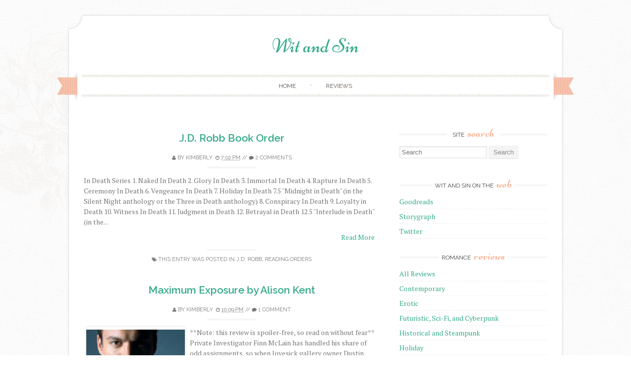

--- FILE ---
content_type: text/html; charset=UTF-8
request_url: https://witandsin.blogspot.com/2008/
body_size: 60418
content:
<!DOCTYPE html>
<html dir='ltr' lang='en-US' xmlns='http://www.w3.org/1999/xhtml' xmlns:b='http://www.google.com/2005/gml/b' xmlns:data='http://www.google.com/2005/gml/data' xmlns:expr='http://www.google.com/2005/gml/expr'>
<head>
<link href='https://www.blogger.com/static/v1/widgets/2944754296-widget_css_bundle.css' rel='stylesheet' type='text/css'/>
<meta content='width=device-width, initial-scale=1' name='viewport'/>
<link href='//fonts.googleapis.com/css?family=Niconne|PT+Serif:400,700|Raleway:400,600&subset=latin,latin-ext' id='sugarspice-fonts-css' media='all' rel='stylesheet' type='text/css'/>
<link href='//netdna.bootstrapcdn.com/font-awesome/4.0.3/css/font-awesome.min.css' rel='stylesheet'/>
<!-- Start www.bloggertipandtrick.net: Changing the Blogger Title Tag -->
<title>2008 ~ Wit and Sin</title>
<!-- End www.bloggertipandtrick.net: Changing the Blogger Title Tag -->
<style id='page-skin-1' type='text/css'><!--
/*
-----------------------------------------------
Blogger Template Style
Name:   Sugar and Spice
Author: Lasantha Bandara
URL 1:  http://www.premiumbloggertemplates.com/
URL 2:  http://www.bloggertipandtrick.net/
Theme URL: http://www.premiumbloggertemplates.com/sugar-and-spice-blogger-template/
Date:   December 2013
License:  GNU General Public License
----------------------------------------------- */
body#layout ul{list-style-type:none;list-style:none}
body#layout ul li{list-style-type:none;list-style:none}
body#layout #content {}
body#layout #slidearea {display:none;}
body#layout #headbox{display:none;}
/* Variable definitions
====================
*/
/* Use this with templates/template-twocol.html */
.section, .widget {margin:0;padding:0;}
/* 00. CSS Reset (Inspired by E. Meyers)
================================================== */
html, body, div, span, applet, object, iframe, h1, h2, h3, h4, h5, h6, p, blockquote, pre, a, abbr, acronym, address, big, cite, code, del, dfn, em, img, ins, kbd, q, s, samp, small, strike, strong, sub, sup, tt, var, b, u, i, center, dl, dt, dd, ol, ul, li, fieldset, form, label, legend, table, caption, tbody, tfoot, thead, tr, th, td, article, aside, canvas, details, embed, figure, figcaption, footer, header, hgroup, menu, nav, output, ruby, section, summary, time, mark, audio, video {
margin: 0;
padding: 0;
border: 0;
font: inherit;
vertical-align: baseline;
}
article, aside, details, figcaption, figure, footer, header, hgroup, menu, nav, section {
display: block; }
ol, ul {
list-style: none; }
blockquote, q {
quotes: none; }
blockquote:before, blockquote:after,
q:before, q:after {
content: '';
content: none; }
table {
max-width: 100%;
background-color: transparent;
border-collapse: collapse;
border-spacing: 0;
margin: 0.75em 0;
}
table th, table td {
padding: 0.75em 8px;
text-align: left;
vertical-align: top;
border-bottom: 1px solid #dddddd;
}
table th {
color: #ffffff;
border-bottom: none;
font-weight: 600;
}
/* 01. Basic Styles & Typography
================================================== */
body {
font-size: 87.5%;
line-height: 1.5;
font-family: PT Serif, Georgia, serif;
color: #797979;
-webkit-font-smoothing: antialiased; /* Fix for webkit rendering */
-webkit-text-size-adjust: 100%;
-ms-word-wrap: break-word;
word-wrap: break-word;
background: url("https://blogger.googleusercontent.com/img/b/R29vZ2xl/AVvXsEgmPPkGiIVCVR1N0Z4BNGUsanCRAabiBXTWc3KmV0ClPARCc8h4lnVoKNT439-jalGJHf4GoQXwy1zS2Fd_eXw1Sjy7de_5UaTeDt6sXujRMhvyPm7rlLmfi19MUJwPYfztCcVJMkWGOcg/s0/bg.png") repeat 0 0;
}
/* Typography */
h1, h2, h3, h4, h5, h6 {
color: #404040;
font-family: "Raleway", Arial, sans-serif;
font-weight: 600;
margin: 0.75em 0;
}
h1 a, h2 a, h3 a, h4 a, h5 a, h6 a { font-weight: inherit; }
h1 { font-size: 2em; } /* 28px */
h2 { font-size: 1.7143em; line-height: 1.9em; } /* 24px */
h3 { font-size: 1.5em; line-height: 1.2em; } /* 21px */
h4 { font-size: 1.2857em; } /* 18px */
h5 { font-size: 1.143em; line-height: 2em; } /* 16px */
h6 { font-size: 1.143em; line-height: 2em; } /* 16px */
p { margin-bottom: 1.5em; }
p img { margin: 0; }
em, i { font-style: italic; font-size: 0.8751em; }
strong, b { font-weight: bold; }
small { font-size: 0.7142em; }
/*	Blockquotes  */
blockquote, blockquote p { font-size: 1.075em; line-height: 1.8; color: #777; font-style: italic; }
blockquote p { margin: 0; }
blockquote blockquote { font-size: 1em;}
blockquote { margin: 0 0 1.5em; padding: 0.75em 1.5em; border-left: 3px solid #ddd; }
blockquote cite { display: block; font-size: 0.8751em; color: #555; margin-top: 0.75em;}
blockquote cite:before { content: "\2014 \0020"; }
blockquote cite a, blockquote cite a:visited, blockquote cite a:visited { color: #555; }
hr { border: solid #ddd; border-width: 1px 0 0; clear: both; margin: 0.75em 0 1.25em; height: 0; }
/* #Links */
a {
transition: color 150ms linear;
-moz-transition: color 150ms linear;
-webkit-transition: color 150ms linear;
-o-transition: color 150ms linear;
}
a, a:visited { text-decoration: none; outline: 0; }
p a, p a:visited { line-height: inherit; }
/* #Lists */
ol { list-style: decimal; margin: 0 0 1.5em 24px; }
ul.square { list-style: square outside; }
ul.circle { list-style: circle outside; }
ul.disc { list-style: disc outside; }
ul ul, ul ol,
ol ol, ol ul { margin: 0.75em 0 0.75em 30px; }
ul ul li, ul ol li,
li { margin-bottom: 0.75em; }
/* Images */
.widget img, .page-content img, .entry-content img, .comment-content img{
max-width:100%;
height:auto;
width: auto; /* IE 8 */
}
/* 02. Page Layout
================================================== */
#pagebwrap {
width: 1008px;
margin: 2em auto 0;
}
#pagebwrap:after {
content: '';
width: 1008px;
height: 30px;
background-image: url("https://blogger.googleusercontent.com/img/b/R29vZ2xl/AVvXsEhAlGU_cRFbHRKoCzKeJAl20Dl4D0aWimDYmywQ1swd7AxVDcQNggLh-gWbZOFmqYKKDIMjPf5DWvRpxsRNnGApaHlp-lLP522wb50rH0zRUOryHdufVP1t9dsnJfOH0ickkXPqKcwBF4U/s0/hfbg.png");
background-repeat: no-repeat;
background-position: bottom left;
background-size: cover;
display: block;
}
#pagebwrap:before {
content: '';
width: 1008px;
height: 35px;
background-image: url("https://blogger.googleusercontent.com/img/b/R29vZ2xl/AVvXsEhAlGU_cRFbHRKoCzKeJAl20Dl4D0aWimDYmywQ1swd7AxVDcQNggLh-gWbZOFmqYKKDIMjPf5DWvRpxsRNnGApaHlp-lLP522wb50rH0zRUOryHdufVP1t9dsnJfOH0ickkXPqKcwBF4U/s0/hfbg.png");
background-repeat: no-repeat;
background-position: top left;
background-size: cover;
display: block;
}
#headerbwrap {
background-image: url("https://blogger.googleusercontent.com/img/b/R29vZ2xl/AVvXsEixOePuGKAITjYnyLudzfnu4UW2uhiabfxLn7suW5xcoImXSyRbsZk2g_bfpBmjBleGWC-jZjG30ZiRQK6XzgC_lh0tvYxihS9hHVBg-uH_9zzBUxGYQD209Hq0SIsdDlb5KJ82pXUzaog/s0/contentbg.png");
background-repeat: repeat-y;
background-position: top left;
background-size: contain;
position: relative;
}
#main {
background-image: url("https://blogger.googleusercontent.com/img/b/R29vZ2xl/AVvXsEixOePuGKAITjYnyLudzfnu4UW2uhiabfxLn7suW5xcoImXSyRbsZk2g_bfpBmjBleGWC-jZjG30ZiRQK6XzgC_lh0tvYxihS9hHVBg-uH_9zzBUxGYQD209Hq0SIsdDlb5KJ82pXUzaog/s0/contentbg.png");
background-repeat: repeat-y;
background-position: top left;
background-size: contain;
padding: 3em 34px;
overflow: hidden;
}
#primary {
width: 600px;
float: left;
overflow: hidden;
}
.full-width #primary {
width: 100%;
float: none;
}
#sidebarrdiv {
width: 300px;
float: right;
}
#prefooter {
background: url("https://blogger.googleusercontent.com/img/b/R29vZ2xl/AVvXsEixOePuGKAITjYnyLudzfnu4UW2uhiabfxLn7suW5xcoImXSyRbsZk2g_bfpBmjBleGWC-jZjG30ZiRQK6XzgC_lh0tvYxihS9hHVBg-uH_9zzBUxGYQD209Hq0SIsdDlb5KJ82pXUzaog/s0/contentbg.png");
background-repeat: repeat-y;
background-position: top left;
background-size: contain;
position: relative;
}
#prefooter-inner {
margin: 0 4px;
background-image: url("https://blogger.googleusercontent.com/img/b/R29vZ2xl/AVvXsEiPokIK8dUbcC-nZPS2VXv2FhplusY8cgOBd27WYTlBJwpRapbw-hQDdVsanN-hvEjerVLID1TLIP7SjVUzXUPNaLIfFNVmfdwDym88X_ag1rjjorzJKXV8NxJPulWQN7gDCLo3kFc0zO8/s0/menu-border.png");
background-repeat: repeat-x;
background-position: top left;
padding: 3em 34px 0;
}
#prefooter-inner > div:last-child {
margin-right: 0;
}
#footer {
margin: 0.916em auto;
width: 1000px;
text-align: center;
font-size: 85%;
}
/* Grid */
.row { clear: both; overflow: hidden; }
.one-half, .one-third, .two-third, .three-fourth, .one-fourth  {height:auto !important; min-height:1px; margin-right:2.6%; float:left; position:relative;}
.one-half {width:48%;}
.one-third {width:30.666%;}
.two-third {width:65.332%;}
.one-fourth {width:23%;}
.two-fourth {width:48%;}
.three-fourth {width:74%;}
.last {margin-right:0px !important; clear:right;}
.two-third.last {width:65.334%;}
/* 03. Header
================================================== */
.site-branding {
text-align: center;
margin-bottom: 2em;
}
.site-title {
font-family: 'Niconne', cursive;
font-size: 40px;
margin: 0;
font-weight: 400;
}
.site-description {
font-family: 'Raleway', sans-serif;
text-transform: uppercase;
font-size: 0.857em;
font-weight: normal;
margin: 0;
letter-spacing: 0.2em;
}
/* Main Navigation */
#nav-wrapper {
text-align: center;
position: relative;
}
nav#main-nav {
margin: 0 auto;
display: inline-block;
width: 94%;
font-family: Raleway;
}
nav#main-nav  ul:before, nav#main-nav  ul:after  {
content: '';
width: 100%;
height: 6px;
display: block;
background: url("https://blogger.googleusercontent.com/img/b/R29vZ2xl/AVvXsEiPokIK8dUbcC-nZPS2VXv2FhplusY8cgOBd27WYTlBJwpRapbw-hQDdVsanN-hvEjerVLID1TLIP7SjVUzXUPNaLIfFNVmfdwDym88X_ag1rjjorzJKXV8NxJPulWQN7gDCLo3kFc0zO8/s0/menu-border.png") repeat-x top left;
}
nav#main-nav  ul {
text-align: center;
}
nav#main-nav ul > li {
display: inline-block;
margin: 0;
position: relative;
padding:  0;
}
nav#main-nav  ul > li:after { content: ' \2022'; color: #d2d2d2; }
nav#main-nav  ul > li:last-child:after { content: ''; }
nav#main-nav  ul > li > a {
padding:8px 24px;
color: #666666;
display: inline-block;
font-size: 0.857em;
text-transform:uppercase;
text-shadow: 1px 1px 0 #EAE1D8;
text-align:center;
text-decoration:none;
}
nav#main-nav ul > li > a:hover {text-decoration:none;}
#nav-wrapper .ribbon-left {
position: absolute;
top: -9px;
left: -20px;
width: 41px;
height: 65px;
}
#nav-wrapper .ribbon-right {
position: absolute;
top: -9px;
right: -20px;
background-position: top right;
width: 41px;
height: 65px;
}
/* Submenus */
nav#main-nav ul ul {
width: 180px;
display:none;
position:absolute;
top: 19px;
left: -10px;
z-index: 10;
margin: 0;
}
nav#main-nav ul ul li {
display:block;
position:relative;
background-color:#ffffff;
border-left: 1px solid #e1e1e1;
border-right: 1px solid #e1e1e1;
border-bottom: 1px dashed #e1e1e1;
margin:0;
}
nav#main-nav ul ul li:last-child {
border-bottom: 1px solid #e1e1e1;
}
nav#main-nav ul ul li a {
padding:11px 6px 12px 6px;
display:block;
font-size:11px;
color:#a7a7a7;
text-transform: uppercase;
line-height:1.4em;
text-decoration: none;
}
nav#main-nav ul ul a:hover { text-decoration:none; }
nav#main-nav ul ul li:hover { background-color:#f8f8f8; }
nav#main-nav li:hover > ul {display:block;}
nav#main-nav  ul > li > ul { margin: 0 0 0 12px; }
nav#main-nav  ul > li > ul:before {
content: ' ';
width: 0;
height: 0;
position: relative;
top: -3px;
border-left: 20px solid transparent;
border-right: 20px solid transparent;
}
nav#main-nav  ul > li > ul > li:first-child li:first-child {border-top:0px;}
nav#main-nav ul ul ul {
padding-top:0px;
left:178px;
top:-1px;
border-top:1px solid #e1e1e1;
}
nav#main-nav ul ul li:first-child  ul {top:0px; border-top:0px;}
/* 04.Content
================================================== */
/* Post excerpt */
article.excerpt {
border-bottom: 3px double #eee;
margin-bottom: 2em;
padding-bottom: 2em;
}
article.firstfull {
border-bottom: 3px double #eee;
margin-bottom: 2em;
}
.post-thumbnail {
float: left;
margin-right: 24px;
}
.entry-header, .page-header {
text-align: center;
}
.entry-title, .page-title {
font-size: 1.5em;
font-weight: 600;
margin: 0;
}
.page-header {
padding-bottom: 1em;
margin-bottom: 2em;
background: url("https://blogger.googleusercontent.com/img/b/R29vZ2xl/AVvXsEhUx8En-0h6xczGIUYLwQ4XE_lortL7YYgCSRkE8lI-7a9oQmcSXrdY-TXVUpzH4-IQV78nhpwVz4jKmwODZd3x7cW4hgejt3Z9xIlW2_D5hlgp4VI2Teg5wIa__6IHDBe3hW6IpHCTu14/s0/border.png") no-repeat bottom center;
}
.taxonomy-description p {
margin: 0.75em 0;
}
.entry-meta {
font-family: 'Raleway', sans-serif;
text-transform: uppercase;
font-size: 0.786em;
line-height: 3.818em;
text-align: center;
background: url("https://blogger.googleusercontent.com/img/b/R29vZ2xl/AVvXsEhUx8En-0h6xczGIUYLwQ4XE_lortL7YYgCSRkE8lI-7a9oQmcSXrdY-TXVUpzH4-IQV78nhpwVz4jKmwODZd3x7cW4hgejt3Z9xIlW2_D5hlgp4VI2Teg5wIa__6IHDBe3hW6IpHCTu14/s0/border.png") no-repeat bottom center;
}
.excerpt .entry-meta {
background: none;
}
.entry-meta.bottom {
padding: 0;
margin-bottom: 1.909em;
}
.entry-meta span { background: #fff; }
footer.entry-meta {
background: url("https://blogger.googleusercontent.com/img/b/R29vZ2xl/AVvXsEhUx8En-0h6xczGIUYLwQ4XE_lortL7YYgCSRkE8lI-7a9oQmcSXrdY-TXVUpzH4-IQV78nhpwVz4jKmwODZd3x7cW4hgejt3Z9xIlW2_D5hlgp4VI2Teg5wIa__6IHDBe3hW6IpHCTu14/s0/border.png") no-repeat top center;
margin-top: 8px;
padding-top: 8px;
}
.entry-summary, .entry-content, .page-content {
margin: 1.0em 0 1.0em;
}
.excerpt .entry-summary {
margin: 0;
}
.entry-author {
clear: both;
overflow: hidden;
}
.section {
margin: 0 0 1.5em 0;
}
.section-title {
text-transform: uppercase;
font-size: 0.857em;
line-height: 1.75em;
margin: 0 0 1em 0;
font-weight: normal;
text-align: center;
background: url("https://blogger.googleusercontent.com/img/b/R29vZ2xl/AVvXsEhUx8En-0h6xczGIUYLwQ4XE_lortL7YYgCSRkE8lI-7a9oQmcSXrdY-TXVUpzH4-IQV78nhpwVz4jKmwODZd3x7cW4hgejt3Z9xIlW2_D5hlgp4VI2Teg5wIa__6IHDBe3hW6IpHCTu14/s0/border.png") repeat-x center center;
}
.section-title span {
background: #fff;
padding: 0 12px;
}
.entry-author img.avatar {
border-radius: 50%;
float: left;
margin-right: 12px;
}
.entry-author .author-content{
margin-left: 100px;
}
.more-link {
font-family: 'Raleway', sans-serif;
text-transform: uppercase;
font-size: 0.786em;
line-height: 3.818em;
text-align: center;
display: block;
}
.entry-content .page-links {
margin: 12px 0;
text-align: center;
clear: both;
}
/* FlexSlider */
.flexslider { min-height: 100px;  border: none; position: relative; zoom: 1; }
.flexslider .slides li { margin-bottom: 0 !important; }
.flexslider .slides li p { margin: 0 !important; }
.flexslider .slides > li {position: relative; margin-left: 0; }
.flex-container { zoom: 1; position: relative; }
.flexslider .slides img { height: auto; max-width: 100%; width: auto !important; margin: 0 auto; }
.flex-direction-nav, .flex-control-nav, .flex-caption { margin-bottom:0 !important; }
/* Caption style */
.flex-caption {
position: absolute;
bottom: 0px;
background: rgba(255, 255, 255, 0.8);
z-index: 1;
padding: 10px;
}
.flex-caption {
margin-bottom: 0;
width: 97%;
text-align: center;
}
/* Direction Nav */
.flex-direction-nav {
position: absolute;
z-index: 10;
width: 100%;
margin: 0;
right: 0;
bottom: 50%;
height: 31px;
display: block !important;
}
.flex-direction-nav li a {
-webkit-transition: none; -moz-transition: none; transition: none;
-webkit-transition: opacity .5s ease; -moz-transition: opacity .5s ease; transition: opacity .5s ease;
}
.flex-direction-nav li a { width: 31px!important; height: 31px; display: block; background: rgba(0,0,0,0.8);  cursor: pointer; text-indent: -9999px; border-radius: 5px; margin-top: -21px;}
.flex-direction-nav li a.flex-next {background-position: -29px 9px; right: 30px !important;}
.flex-direction-nav li a.flex-next:hover {opacity: 1; filter:alpha(opacity=100);}
.flex-direction-nav li a.flex-prev {background-position: 0px 9px; left: 30px !important; }
.flex-direction-nav li a.flex-prev:hover { opacity: 1; filter:alpha(opacity=100); }
.flex-direction-nav li a.disabled {opacity: .3; filter:alpha(opacity=30); cursor: default;}
/* Clearfix for the .slides element */
.slides:after {content: "."; display: block; clear: both; visibility: hidden; line-height: 0; height: 0;}
html[xmlns] .slides {display: block;}
* html .slides {height: 1%;}
/* Control Nav */
.flex-control-nav {
position: absolute;
top: 20px;
left: 50%;
z-index: 5;
margin: 0;
list-style: none;
}
.flex-control-nav li {
margin: 0 0 0 5px !important;
display: inline-block !important;
zoom: 1;
*display: inline !important;
display: block;
float: left;
margin-left: 5px;
text-indent: -999px;
}
.flex-control-nav li a {
width: 10px;
height: 10px;
display: block !important;
border-radius: 5px;
background-color: #ccc;
background-color: rgba(255, 255, 255, 0.5);
box-shadow: none !important;
cursor: pointer;
text-indent: -9999px;
box-shadow: none !important;
}
.flex-control-nav li a:hover { background: rgba(255,255,255,1) !important; }
.flex-control-nav li a.flex-active { background: rgba(255,255,255,1) !important; cursor: default !important; }
/* Previous/Next article navigation */
.site-content .post-navigation {
overflow:hidden;
}
.site-content .post-navigation .nav-previous {
width: 40%;
margin-right: 5%;
padding-left: 5%;
text-align: right;
}
.site-content .post-navigation .nav-next {
width: 40%;
margin-left: 5%;
padding-right: 5%;
text-align: left;
}
/* 05. Sidebar & Widgets
================================================== */
.sidebar .widget {
margin-bottom: 1.5em;
overflow: hidden;
}
.widget-title {
background: url("https://blogger.googleusercontent.com/img/b/R29vZ2xl/AVvXsEhUx8En-0h6xczGIUYLwQ4XE_lortL7YYgCSRkE8lI-7a9oQmcSXrdY-TXVUpzH4-IQV78nhpwVz4jKmwODZd3x7cW4hgejt3Z9xIlW2_D5hlgp4VI2Teg5wIa__6IHDBe3hW6IpHCTu14/s0/border.png") repeat-x 0 11px;
font-size: 0.857em;
line-height: 1.75em;
margin: 0 0 1em 0;
font-family: 'Raleway', sans-serif;
text-transform: uppercase;
font-weight: normal;
text-align: center;
}
.sidebar .widget h2 {
background: url("https://blogger.googleusercontent.com/img/b/R29vZ2xl/AVvXsEhUx8En-0h6xczGIUYLwQ4XE_lortL7YYgCSRkE8lI-7a9oQmcSXrdY-TXVUpzH4-IQV78nhpwVz4jKmwODZd3x7cW4hgejt3Z9xIlW2_D5hlgp4VI2Teg5wIa__6IHDBe3hW6IpHCTu14/s0/border.png") repeat-x 0 11px;
font-size: 0.857em;
line-height: 1.75em;
margin: 0 0 1em 0;
font-family: 'Raleway', sans-serif;
text-transform: uppercase;
font-weight: normal;
text-align: center;
}
.widget-title span {
background: #ffffff;
padding: 0 6px;
}
.sidebar .widget h2 span {
background: #ffffff;
padding: 0 6px;
}
.widget-title em {
font-family: 'Niconne', cursive;
font-size: 24px;
text-transform: lowercase;
font-style: normal;
padding-left: 3px;
color:#F9AA89;
}
.sidebar .widget h2 em {
font-family: 'Niconne', cursive;
font-size: 24px;
text-transform: lowercase;
font-style: normal;
padding-left: 3px;
color:#F9AA89;
}
.sidebar .widget ul li{
border-bottom: 1px dashed #eee;
padding: 0 0 4px;
margin: 0 0 4px 0;
}
.sidebar .widget ul li ul.children  {
border-top: 1px dashed #eee;
}
.sidebar .widget ul li ul.children li {
margin-top: 8px;
padding-top: 8px;
}
.sidebar .widget ul li ul.children li:last-child  {
margin-bottom: 0;
padding-bottom: 0;
border: none;
}
/* Menu */
.widget ul.menu li {
list-style: none;
margin: 0;
padding: 0;
border: none;
}
.widget ul.menu li ul {
margin: 0 0 0 6px;
}
.widget ul.menu li a {
padding: 10px 0 10px 30px;
border-bottom: 1px dashed #eee;
display: block;
}
.widget ul.menu li a:hover {
background-color: #f8f8f8;
}
/* Contact */
.widget ul.contact li {
border-bottom: none;
}
/* Social icons */
ul.social {
margin: 0;
height: 36spx;
text-align: center;
font-size: 22px;
}
ul.social li { display: inline-block; border-bottom: none; margin: 0; padding: 0; }
a.social-icon {
background: #e4e4e4;
display: inline-block;
border-radius: 50%;
width: 36px;
height: 36px;
color: #ffffff;
}
a.social-icon:hover {
color: #fff;
-webkit-transition: background 300ms ease-in-out;
-moz-transition: background 300ms ease-in-out;
-ms-transition: background 300ms ease-in-out;
-o-transition: background 300ms ease-in-out;
transition: background 300ms ease-in-out;
}
.social-icon .icon {
font-size: 18px;
line-height: 36px;
}
/* Calendar Widget */
table th,
table td{
color: #797979;
background:#FFF;
border:1px solid #EDEDED;
text-align:center
}
table  th{
background:#FBFBFB;
}
/* 06. Footer & Prefooter widget area
================================================== */
#footer-nav li {
display: inline-block;
text-transform: uppercase;
}
#footer-nav li:after {
content: ' /';
}
#footer-nav li:last-child:after {
content: '';
}
/* 07. Forms & buttons
================================================== */
.button,
button,
input[type="submit"],
input[type="reset"],
input[type="button"] {
padding: 6px 10px;
display: inline-block;
color: #888;
background-color: #f4f4f4;
-webkit-transition: all 200ms ease-in-out;
-moz-transition: all 200ms ease-in-out;
-o-transition: all 200ms ease-in-out;
-ms-transition: all 200ms ease-in-out;
transition: all 200ms ease-in-out;
box-shadow: inset 0px -1px 0px 0px rgba(0,0,0, 0.07);
border-radius: 2px;
border: 0;
cursor: pointer;
}
.button:hover,
button:hover,
input[type="submit"]:hover,
input[type="reset"]:hover,
input[type="button"]:hover {
color: #fff;
box-shadow: inset 0px -1px 0px 0px rgba(0,0,0, 0.15);
}
/* #Forms */
form { margin-bottom: 20px; }
fieldset { margin-bottom: 20px; }
input[type="text"],
input[type="search"],
input[type="password"],
input[type="email"],
textarea,
select {
border: 1px solid #e6e6e6;
padding: 6px 4px;
outline: none;
-moz-border-radius: 2px;
-webkit-border-radius: 2px;
border-radius: 2px;
font: 13px "Open Sans", Arial, sans-serif;
color: #acacac;
margin: 0;
max-width: 100%;
display: block;
-webkit-box-shadow: inset 0 1px 5px rgba(0,0,0,0.1);
-moz-box-shadow: inset 0 1px 5px rgba(0,0,0,0.1);
box-shadow: inset 0 1px 5px rgba(0,0,0,0.1);
background: #fff;
}
input[type="search"] {
padding: 4px 4px;
display: inline-block;
}
input[type="checkbox"] { display: inline; }
input[type="text"]:focus,
input[type="search"]:focus,
input[type="password"]:focus,
input[type="email"]:focus,
textarea:focus {
border: 1px solid #aaa;
color: #acacac;
color: #acacac;
-moz-box-shadow: 0 0 3px rgba(0,0,0,.2);
-webkit-box-shadow: 0 0 3px rgba(0,0,0,.2);
box-shadow:  0 0 3px rgba(0,0,0,.2);
}
select { width: 220px; }
textarea { min-height: 60px; }
label { display: inline; }
legend {
display: block;
font-weight: bold;
font-size: 13px;
}
label span,
legend span {
font-weight: normal;
font-size: 13px;
color: #444;
}
/* 	08. Generic styles & WprdPress styles
================================================== */
.cf:before,
.cf:after {
content: " "; /* 1 */
display: table; /* 2 */
}
.cf:after {
clear: both;
}
.left { float: left; }
.right { float: right; }
.divider {
background: url(images/divider-rev.png) repeat-x 0 0;
margin: 12px 0;
clear: both;
height: 3px;
border: none;
}
a.more { font-size: 12px; display: block; }
.entry-content ul {
list-style: square;
}
.entry-content ul, .entry-content ol {
}
.entry-content ul  li, .entry-content ol li {
position: relative;
margin-left: 1.5em;
}
.entry-content ul li ul, .entry-content ol li ol { margin: 6px 0 0 12px; }
.entry-content ul li ul li:last-child { margin-bottom: 0; }
.entry-content .project-meta ul  { margin: 0; }
/*Default WordPress styles*/
.entry-content img {
position: relative;
padding: 5px 0;
-moz-box-shadow: 0 0 5px rgba(0,0,0,.15);
-webkit-box-shadow: 0 0 5px rgba(0,0,0,.15);
box-shadow: 0 0 5px rgba(0,0,0,.15);
}
.entry-content .post_signature img {
box-shadow: none;
padding: 0;
}
.pbtthumbimg {
float:left;
margin:0px 10px 5px 5px !important;
width:200px !important;
height:300px !important;
}
.alignnone {
margin:0 20px 1.5em 0;
}
.alignleft, img.alignleft {
margin: 0 20px 1.5em 0;
display: inline;
float: left;
}
.alignright, img.alignright {
margin: 0 0 1.5em 20px;
display: inline;
float: right;
}
.aligncenter, img.aligncenter {
margin: 0 auto 1.5em;
display: block;
clear: both;
}
blockquote.left {
margin-right: 20px;
text-align: right;
margin-left: 0;
width: 33%;
float: left;
}
blockquote.right {
margin-left: 20px;
text-align: left;
margin-right: 0;
width: 33%;
float: right;
}
.sticky {}
ins {
background: #fff9c0;
text-decoration: none;
}
sub, sup {
font-size: 75%;
line-height: 0;
position: relative;
vertical-align: baseline;
}
sub {
bottom: -0.25em;
}
sup {
top: -0.5em;
}
pre {
padding: 0 3px 2px;
font-family: Monaco, Menlo, Consolas, "Courier New", monospace;
font-size: 13px;
color: #333333;
-webkit-border-radius: 2px;
-moz-border-radius: 2px;
border-radius: 2px;
}
code {
padding: 2px 4px;
color: #d14;
background-color: #f7f7f9;
border: 1px solid #e1e1e8;
white-space: nowrap;
}
pre {
display: block;
padding: 12px;
margin: 0 0 12.5px;
font-size: 14px;
line-height: 25px;
word-break: break-all;
word-wrap: break-word;
white-space: pre;
white-space: pre-wrap;
background-color: #f5f5f5;
border: 1px solid #ccc;
border: 1px solid rgba(0, 0, 0, 0.15);
-webkit-border-radius: 2px;
-moz-border-radius: 2px;
border-radius: 2px;
}
pre code {
padding: 0;
color: inherit;
white-space: pre;
white-space: pre-wrap;
background-color: transparent;
border: 0;
}
/* 09. Responsive
================================================== */
/* #Media Queries */
.tinynav { display: none; }
@media screen and (max-width: 1040px) {
#headerbwrap:before, #prefooter:after {
display: none;
}
#pagebwrap, #pagebwrap:before, #pagebwrap:after, #footer { width: 990px; }
#nav-wrapper .ribbon-right, #nav-wrapper .ribbon-left { display: none; }
}
/* Smaller than standard 960 (devices and browsers) */
@media screen and (max-width: 959px) {
#pagebwrap { width: 90%; margin: 0 auto; padding: 10px 0; }
#pagebwrap:before, #pagebwrap:after, #headerbwrap:before, #prefooter:after {
display: none;
}
}
/* Tablet Portrait size to standard 960 (devices and browsers) */
@media only screen and (min-width: 768px) and (max-width: 959px) {
#pagebwrap {
width: 94%;
margin: 0 auto;
padding: 0 0 10px !important;
-webkit-box-shadow: 0 0 10px rgba(0,0,0,.2);
-moz-box-shadow: 0 0 10px rgba(0,0,0,.2);
box-shadow: 0 0 10px rgba(0,0,0,.2);
}
#headerbwrap, #main, #prefooter { background: #fff; }
#nav-wrapper .ribbon-right, #nav-wrapper .ribbon-left { background: none; }
#sidebarrdiv { float: none; width: 100%; }
#top-bar, #footer-bar { padding: 0 40px; }
#primary { width: auto; float: none; }
#footer { width: auto; }
}
/* All Mobile Sizes (devices and browser) */
@media only screen and (max-width: 767px) {
.tinynav { display: block }
#nav { display: none }
#pagebwrap {
width: 95%;
margin: 0 auto;
padding: 0 0 10px !important;
background: #ffffff;
-webkit-box-shadow: 0 0 10px rgba(0,0,0,.2);
-moz-box-shadow: 0 0 10px rgba(0,0,0,.2);
box-shadow: 0 0 10px rgba(0,0,0,.2);
}
#main, #headerbwrap, #prefooter { background: none; }
#prefooter: after { display: none; }
.ribbon-left, .ribbon-right { display: none; }
#footer  { width: auto; }
#main-menu { display: none; }
nav#main-nav { float: none; margin: 0; }
.tinynav { display: block; width: 100%; margin-bottom: 20px; }
.post-thumbnail { width: 38%; }
.row .col {
float: none;
width: 100%;
padding: 0 0 20px;
}
/* Page, Post content */
#primary { width: auto; float: none; }
#sidebarrdiv { float: none; width: 100%; clear: both; }
}
/* Mobile Landscape Size to Tablet Portrait (devices and browsers) */
@media only screen and (min-width: 480px) and (max-width: 767px) {
.one-fourth, .one-third { float: none; width: auto;}
}
/* Mobile Portrait Size to Mobile Landscape Size (devices and browsers) */
@media only screen and (max-width: 479px) {
#pagebwrap {
width: 95%;
margin: 0 auto;
padding: 10px 0 ;
background: #ffffff;
-webkit-box-shadow: 0 0 10px rgba(0,0,0,.2);
-moz-box-shadow: 0 0 10px rgba(0,0,0,.2);
box-shadow: 0 0 10px rgba(0,0,0,.2);
}
.pbtthumbimg {
float:left;
margin:0px 10px 5px 5px !important;
width:auto !important;
height:auto !important;
}
#footer { width: auto; }
#primary { width: auto; }
.post-thumbnail { width: auto; float: none; text-align: center; margin: 0; }
.post-thumbnail img { margin: 0 auto; }
.one-fourth, .one-third { float: none; width: auto;}
textarea#comment { width: 260px; }
.comment-meta { float: left; }
#comments ol ul { margin: 0; }
.commentlist img.avatar { width: 30px; height: 30px; }
}
@media screen and (-webkit-min-device-pixel-ratio: 2) {
#pagebwrap:after {
background-image: url("https://blogger.googleusercontent.com/img/b/R29vZ2xl/AVvXsEjYMkdYzE-ZAMIMggbzrrL9ndMFeLb7LH8u2BynbxSIMboDaNMYjqYOqZxHRVP6qiU3AIGq_a6pe94ejHPylkbjormIwqobtB4YLe52y5tjSaJNy83YN4y2xleKGfhZkbrtLZnzGFartDs/s0/hfbg_hd.png");
}
#pagebwrap:before {
background-image: url("https://blogger.googleusercontent.com/img/b/R29vZ2xl/AVvXsEjYMkdYzE-ZAMIMggbzrrL9ndMFeLb7LH8u2BynbxSIMboDaNMYjqYOqZxHRVP6qiU3AIGq_a6pe94ejHPylkbjormIwqobtB4YLe52y5tjSaJNy83YN4y2xleKGfhZkbrtLZnzGFartDs/s0/hfbg_hd.png");
}
}
/* ==========================================================================
Print styles
========================================================================== */
@media print {
* {
background: transparent !important;
color: #000 !important; /* Black prints faster: h5bp.com/s */
box-shadow: none !important;
text-shadow: none !important;
}
a,
a:visited {
text-decoration: underline;
}
a[href]:after {
content: " (" attr(href) ")";
}
abbr[title]:after {
content: " (" attr(title) ")";
}
/*
* Don't show links for images, or javascript/internal links
*/
.ir a:after,
a[href^="javascript:"]:after,
a[href^="#"]:after {
content: "";
}
pre,
blockquote {
border: 1px solid #999;
page-break-inside: avoid;
}
thead {
display: table-header-group; /* h5bp.com/t */
}
tr,
img {
page-break-inside: avoid;
}
img {
max-width: 100% !important;
}
@page {
margin: 0.5cm;
}
p,
h2,
h3 {
orphans: 3;
widows: 3;
}
h2,
h3 {
page-break-after: avoid;
}
}
/* Text meant only for screen readers */
.screen-reader-text {
clip: rect(1px, 1px, 1px, 1px);
position: absolute !important;
}
.screen-reader-text:hover,
.screen-reader-text:active,
.screen-reader-text:focus {
background-color: #f1f1f1;
border-radius: 3px;
box-shadow: 0 0 2px 2px rgba(0, 0, 0, 0.6);
clip: auto !important;
color: #21759b;
display: block;
font-size: 14px;
font-weight: bold;
height: auto;
left: 5px;
line-height: normal;
padding: 15px 23px 14px;
text-decoration: none;
top: 5px;
width: auto;
z-index: 100000; /* Above WP toolbar */
}
/* Clearing */
.clear:before,
.clear:after,
.entry-content:before,
.entry-content:after,
.comment-content:before,
.comment-content:after,
.site-header:before,
.site-header:after,
.site-content:before,
.site-content:after,
.site-footer:before,
.site-footer:after {
content: '';
display: table;
}
.clear:after,
.entry-content:after,
.comment-content:after,
.site-header:after,
.site-content:after,
.site-footer:after {
clear: both;
}
/* Make sure embeds and iframes fit their containers */
embed,
iframe,
object {
max-width: 100%;
}
/* =Navigation
----------------------------------------------- */
.site-main [class*="navigation"] {
overflow: hidden;
}
[class*="navigation"] .nav-previous {
float: left;
text-align: left;
width: 50%;
}
[class*="navigation"] .nav-next {
float: right;
text-align: right;
width: 50%;
}
/* =Infinite Scroll
----------------------------------------------- */
/* Globally hidden elements when Infinite Scroll is supported and in use. */
.infinite-scroll .paging-navigation, /* Older / Newer Posts Navigation (always hidden) */
.infinite-scroll.neverending .site-footer { /* Theme Footer (when set to scrolling) */
display: none;
}
/* When Infinite Scroll has reached its end we need to re-display elements that were hidden (via .neverending) before */
.infinity-end.neverending .site-footer {
display: block;
}
#headerbwrap:before {
background: url("https://blogger.googleusercontent.com/img/b/R29vZ2xl/AVvXsEhIoi66MtwksUkccUMGidhk_EXyzn0bLRR-1eCUPkno_waD1xBGd6lUxMjaW0dGB_M1N3Wse92asK0WcQiwlF8qXRKjvMRJXD998cUfHFpAVM2GZg4Og2U1hFxJAb9kaPw8WOk_8JUMkuQ/s0/header-left-bg.png") 0 0 no-repeat;
content: "";
width: 214px;
height: 393px;
position: absolute;
top: 1px;
left: -211px;
z-index: 5;
}
#prefooter:after {
background: url("https://blogger.googleusercontent.com/img/b/R29vZ2xl/AVvXsEgOROU1_p85ipTF-Dcb_ZZXc0S2TBmEvpMFh5wsq1ExVk2FeETQVnZHfCQZvgjUFHu5iSU2gLFj7jhPfXCX0B05Rv506z9PwzB33ppKnGi_vFIfjPAINMsT942TybgSSH7nQH_2icjCkpw/s0/footer-right-bg.png") 0 0 no-repeat;
content: "";
width: 214px;
/*height: 393px;*/
position: absolute;
top: 1px;
right: -211px;
z-index: 5;
}
.flexslider {
margin-bottom: 1.5em;
}
h2.date-header {
margin: 1.5em 0 .5em;
display: none;
}
.main .widget {
margin: 0 0 5px;
padding: 0 0 2px;
}
.main .Blog {
border-bottom-width: 0;
}
#header .description {
}
/* Comments----------------------------------------------- */
#comments {
padding:10px;
margin-bottom:20px;
}
#comments h4 {
font-size:22px;
margin-bottom:10px;
}
.deleted-comment {
font-style: italic;
color: gray;
}
#blog-pager-newer-link {
float: left;
}
#blog-pager-older-link {
float: right;
}
#blog-pager {
text-align: center;
padding:5px;
}
.feed-links {
clear: both;
}
.comment-form {
max-width: 600px;
}
#navbar-iframe {
height: 0;
visibility: hidden;
display: none;
}
.PopularPosts .widget-content ul li {
padding:6px 0px;
}
.reaction-buttons table{
border:none;
margin-bottom:5px;
}
.reaction-buttons table, .reaction-buttons td{
border:none !important;
}

--></style>
<script src='https://ajax.googleapis.com/ajax/libs/jquery/1.10.2/jquery.min.js' type='text/javascript'></script>
<script type='text/javascript'>
//<![CDATA[

/*! jQuery Migrate v1.2.1 | (c) 2005, 2013 jQuery Foundation, Inc. and other contributors | jquery.org/license */
jQuery.migrateMute===void 0&&(jQuery.migrateMute=!0),function(e,t,n){function r(n){var r=t.console;i[n]||(i[n]=!0,e.migrateWarnings.push(n),r&&r.warn&&!e.migrateMute&&(r.warn("JQMIGRATE: "+n),e.migrateTrace&&r.trace&&r.trace()))}function a(t,a,i,o){if(Object.defineProperty)try{return Object.defineProperty(t,a,{configurable:!0,enumerable:!0,get:function(){return r(o),i},set:function(e){r(o),i=e}}),n}catch(s){}e._definePropertyBroken=!0,t[a]=i}var i={};e.migrateWarnings=[],!e.migrateMute&&t.console&&t.console.log&&t.console.log("JQMIGRATE: Logging is active"),e.migrateTrace===n&&(e.migrateTrace=!0),e.migrateReset=function(){i={},e.migrateWarnings.length=0},"BackCompat"===document.compatMode&&r("jQuery is not compatible with Quirks Mode");var o=e("<input/>",{size:1}).attr("size")&&e.attrFn,s=e.attr,u=e.attrHooks.value&&e.attrHooks.value.get||function(){return null},c=e.attrHooks.value&&e.attrHooks.value.set||function(){return n},l=/^(?:input|button)$/i,d=/^[238]$/,p=/^(?:autofocus|autoplay|async|checked|controls|defer|disabled|hidden|loop|multiple|open|readonly|required|scoped|selected)$/i,f=/^(?:checked|selected)$/i;a(e,"attrFn",o||{},"jQuery.attrFn is deprecated"),e.attr=function(t,a,i,u){var c=a.toLowerCase(),g=t&&t.nodeType;return u&&(4>s.length&&r("jQuery.fn.attr( props, pass ) is deprecated"),t&&!d.test(g)&&(o?a in o:e.isFunction(e.fn[a])))?e(t)[a](i):("type"===a&&i!==n&&l.test(t.nodeName)&&t.parentNode&&r("Can't change the 'type' of an input or button in IE 6/7/8"),!e.attrHooks[c]&&p.test(c)&&(e.attrHooks[c]={get:function(t,r){var a,i=e.prop(t,r);return i===!0||"boolean"!=typeof i&&(a=t.getAttributeNode(r))&&a.nodeValue!==!1?r.toLowerCase():n},set:function(t,n,r){var a;return n===!1?e.removeAttr(t,r):(a=e.propFix[r]||r,a in t&&(t[a]=!0),t.setAttribute(r,r.toLowerCase())),r}},f.test(c)&&r("jQuery.fn.attr('"+c+"') may use property instead of attribute")),s.call(e,t,a,i))},e.attrHooks.value={get:function(e,t){var n=(e.nodeName||"").toLowerCase();return"button"===n?u.apply(this,arguments):("input"!==n&&"option"!==n&&r("jQuery.fn.attr('value') no longer gets properties"),t in e?e.value:null)},set:function(e,t){var a=(e.nodeName||"").toLowerCase();return"button"===a?c.apply(this,arguments):("input"!==a&&"option"!==a&&r("jQuery.fn.attr('value', val) no longer sets properties"),e.value=t,n)}};var g,h,v=e.fn.init,m=e.parseJSON,y=/^([^<]*)(<[\w\W]+>)([^>]*)$/;e.fn.init=function(t,n,a){var i;return t&&"string"==typeof t&&!e.isPlainObject(n)&&(i=y.exec(e.trim(t)))&&i[0]&&("<"!==t.charAt(0)&&r("$(html) HTML strings must start with '<' character"),i[3]&&r("$(html) HTML text after last tag is ignored"),"#"===i[0].charAt(0)&&(r("HTML string cannot start with a '#' character"),e.error("JQMIGRATE: Invalid selector string (XSS)")),n&&n.context&&(n=n.context),e.parseHTML)?v.call(this,e.parseHTML(i[2],n,!0),n,a):v.apply(this,arguments)},e.fn.init.prototype=e.fn,e.parseJSON=function(e){return e||null===e?m.apply(this,arguments):(r("jQuery.parseJSON requires a valid JSON string"),null)},e.uaMatch=function(e){e=e.toLowerCase();var t=/(chrome)[ \/]([\w.]+)/.exec(e)||/(webkit)[ \/]([\w.]+)/.exec(e)||/(opera)(?:.*version|)[ \/]([\w.]+)/.exec(e)||/(msie) ([\w.]+)/.exec(e)||0>e.indexOf("compatible")&&/(mozilla)(?:.*? rv:([\w.]+)|)/.exec(e)||[];return{browser:t[1]||"",version:t[2]||"0"}},e.browser||(g=e.uaMatch(navigator.userAgent),h={},g.browser&&(h[g.browser]=!0,h.version=g.version),h.chrome?h.webkit=!0:h.webkit&&(h.safari=!0),e.browser=h),a(e,"browser",e.browser,"jQuery.browser is deprecated"),e.sub=function(){function t(e,n){return new t.fn.init(e,n)}e.extend(!0,t,this),t.superclass=this,t.fn=t.prototype=this(),t.fn.constructor=t,t.sub=this.sub,t.fn.init=function(r,a){return a&&a instanceof e&&!(a instanceof t)&&(a=t(a)),e.fn.init.call(this,r,a,n)},t.fn.init.prototype=t.fn;var n=t(document);return r("jQuery.sub() is deprecated"),t},e.ajaxSetup({converters:{"text json":e.parseJSON}});var b=e.fn.data;e.fn.data=function(t){var a,i,o=this[0];return!o||"events"!==t||1!==arguments.length||(a=e.data(o,t),i=e._data(o,t),a!==n&&a!==i||i===n)?b.apply(this,arguments):(r("Use of jQuery.fn.data('events') is deprecated"),i)};var j=/\/(java|ecma)script/i,w=e.fn.andSelf||e.fn.addBack;e.fn.andSelf=function(){return r("jQuery.fn.andSelf() replaced by jQuery.fn.addBack()"),w.apply(this,arguments)},e.clean||(e.clean=function(t,a,i,o){a=a||document,a=!a.nodeType&&a[0]||a,a=a.ownerDocument||a,r("jQuery.clean() is deprecated");var s,u,c,l,d=[];if(e.merge(d,e.buildFragment(t,a).childNodes),i)for(c=function(e){return!e.type||j.test(e.type)?o?o.push(e.parentNode?e.parentNode.removeChild(e):e):i.appendChild(e):n},s=0;null!=(u=d[s]);s++)e.nodeName(u,"script")&&c(u)||(i.appendChild(u),u.getElementsByTagName!==n&&(l=e.grep(e.merge([],u.getElementsByTagName("script")),c),d.splice.apply(d,[s+1,0].concat(l)),s+=l.length));return d});var Q=e.event.add,x=e.event.remove,k=e.event.trigger,N=e.fn.toggle,T=e.fn.live,M=e.fn.die,S="ajaxStart|ajaxStop|ajaxSend|ajaxComplete|ajaxError|ajaxSuccess",C=RegExp("\\b(?:"+S+")\\b"),H=/(?:^|\s)hover(\.\S+|)\b/,A=function(t){return"string"!=typeof t||e.event.special.hover?t:(H.test(t)&&r("'hover' pseudo-event is deprecated, use 'mouseenter mouseleave'"),t&&t.replace(H,"mouseenter$1 mouseleave$1"))};e.event.props&&"attrChange"!==e.event.props[0]&&e.event.props.unshift("attrChange","attrName","relatedNode","srcElement"),e.event.dispatch&&a(e.event,"handle",e.event.dispatch,"jQuery.event.handle is undocumented and deprecated"),e.event.add=function(e,t,n,a,i){e!==document&&C.test(t)&&r("AJAX events should be attached to document: "+t),Q.call(this,e,A(t||""),n,a,i)},e.event.remove=function(e,t,n,r,a){x.call(this,e,A(t)||"",n,r,a)},e.fn.error=function(){var e=Array.prototype.slice.call(arguments,0);return r("jQuery.fn.error() is deprecated"),e.splice(0,0,"error"),arguments.length?this.bind.apply(this,e):(this.triggerHandler.apply(this,e),this)},e.fn.toggle=function(t,n){if(!e.isFunction(t)||!e.isFunction(n))return N.apply(this,arguments);r("jQuery.fn.toggle(handler, handler...) is deprecated");var a=arguments,i=t.guid||e.guid++,o=0,s=function(n){var r=(e._data(this,"lastToggle"+t.guid)||0)%o;return e._data(this,"lastToggle"+t.guid,r+1),n.preventDefault(),a[r].apply(this,arguments)||!1};for(s.guid=i;a.length>o;)a[o++].guid=i;return this.click(s)},e.fn.live=function(t,n,a){return r("jQuery.fn.live() is deprecated"),T?T.apply(this,arguments):(e(this.context).on(t,this.selector,n,a),this)},e.fn.die=function(t,n){return r("jQuery.fn.die() is deprecated"),M?M.apply(this,arguments):(e(this.context).off(t,this.selector||"**",n),this)},e.event.trigger=function(e,t,n,a){return n||C.test(e)||r("Global events are undocumented and deprecated"),k.call(this,e,t,n||document,a)},e.each(S.split("|"),function(t,n){e.event.special[n]={setup:function(){var t=this;return t!==document&&(e.event.add(document,n+"."+e.guid,function(){e.event.trigger(n,null,t,!0)}),e._data(this,n,e.guid++)),!1},teardown:function(){return this!==document&&e.event.remove(document,n+"."+e._data(this,n)),!1}}})}(jQuery,window);

//]]>
</script>
<script type='text/javascript'>
//<![CDATA[

function showrecentcomments(json){for(var i=0;i<a_rc;i++){var b_rc=json.feed.entry[i];var c_rc;if(i==json.feed.entry.length)break;for(var k=0;k<b_rc.link.length;k++){if(b_rc.link[k].rel=='alternate'){c_rc=b_rc.link[k].href;break;}}c_rc=c_rc.replace("#","#comment-");var d_rc=c_rc.split("#");d_rc=d_rc[0];var e_rc=d_rc.split("/");e_rc=e_rc[5];e_rc=e_rc.split(".html");e_rc=e_rc[0];var f_rc=e_rc.replace(/-/g," ");f_rc=f_rc.link(d_rc);var g_rc=b_rc.published.$t;var h_rc=g_rc.substring(0,4);var i_rc=g_rc.substring(5,7);var j_rc=g_rc.substring(8,10);var k_rc=new Array();k_rc[1]="Jan";k_rc[2]="Feb";k_rc[3]="Mar";k_rc[4]="Apr";k_rc[5]="May";k_rc[6]="Jun";k_rc[7]="Jul";k_rc[8]="Aug";k_rc[9]="Sep";k_rc[10]="Oct";k_rc[11]="Nov";k_rc[12]="Dec";if("content" in b_rc){var l_rc=b_rc.content.$t;}else if("summary" in b_rc){var l_rc=b_rc.summary.$t;}else var l_rc="";var re=/<\S[^>]*>/g;l_rc=l_rc.replace(re,"");if(m_rc==true)document.write('On '+k_rc[parseInt(i_rc,10)]+' '+j_rc+' ');document.write('<a href="'+c_rc+'">'+b_rc.author[0].name.$t+'</a> commented');if(n_rc==true)document.write(' on '+f_rc);document.write(': ');if(l_rc.length<o_rc){document.write('<i>&#8220;');document.write(l_rc);document.write('&#8221;</i><br/><br/>');}else{document.write('<i>&#8220;');l_rc=l_rc.substring(0,o_rc);var p_rc=l_rc.lastIndexOf(" ");l_rc=l_rc.substring(0,p_rc);document.write(l_rc+'&hellip;&#8221;</i>');document.write('<br/><br/>');}}}

function rp(json){document.write('<ul>');for(var i=0;i<numposts;i++){document.write('<li>');var entry=json.feed.entry[i];var posttitle=entry.title.$t;var posturl;if(i==json.feed.entry.length)break;for(var k=0;k<entry.link.length;k++){if(entry.link[k].rel=='alternate'){posturl=entry.link[k].href;break}}posttitle=posttitle.link(posturl);var readmorelink="(more)";readmorelink=readmorelink.link(posturl);var postdate=entry.published.$t;var cdyear=postdate.substring(0,4);var cdmonth=postdate.substring(5,7);var cdday=postdate.substring(8,10);var monthnames=new Array();monthnames[1]="Jan";monthnames[2]="Feb";monthnames[3]="Mar";monthnames[4]="Apr";monthnames[5]="May";monthnames[6]="Jun";monthnames[7]="Jul";monthnames[8]="Aug";monthnames[9]="Sep";monthnames[10]="Oct";monthnames[11]="Nov";monthnames[12]="Dec";if("content"in entry){var postcontent=entry.content.$t}else if("summary"in entry){var postcontent=entry.summary.$t}else var postcontent="";var re=/<\S[^>]*>/g;postcontent=postcontent.replace(re,"");document.write(posttitle);if(showpostdate==true)document.write(' - '+monthnames[parseInt(cdmonth,10)]+' '+cdday);if(showpostsummary==true){if(postcontent.length<numchars){document.write(postcontent)}else{postcontent=postcontent.substring(0,numchars);var quoteEnd=postcontent.lastIndexOf(" ");postcontent=postcontent.substring(0,quoteEnd);document.write(postcontent+'...'+readmorelink)}}document.write('</li>')}document.write('</ul>')}

//]]>
</script>
<script type='text/javascript'>
summary_noimg = 400;
summary_img = 300;
img_thumb_height = 150;
img_thumb_width = 200; 
</script>
<script type='text/javascript'>
//<![CDATA[

function removeHtmlTag(strx,chop){ 
	if(strx.indexOf("<")!=-1)
	{
		var s = strx.split("<"); 
		for(var i=0;i<s.length;i++){ 
			if(s[i].indexOf(">")!=-1){ 
				s[i] = s[i].substring(s[i].indexOf(">")+1,s[i].length); 
			} 
		} 
		strx =  s.join(""); 
	}
	chop = (chop < strx.length-1) ? chop : strx.length-2; 
	while(strx.charAt(chop-1)!=' ' && strx.indexOf(' ',chop)!=-1) chop++; 
	strx = strx.substring(0,chop-1); 
	return strx+'...'; 
}

function createSummaryAndThumb(pID){
	var div = document.getElementById(pID);
	var imgtag = "";
	var img = div.getElementsByTagName("img");
	var summ = summary_noimg;
	if(img.length>=1) {	
		imgtag = '<img src="'+img[0].src+'" class="pbtthumbimg"/>';
		summ = summary_img;
	}
	
	var summary = imgtag + '<div>' + removeHtmlTag(div.innerHTML,summ) + '</div>';
	div.innerHTML = summary;
}

//]]>
</script>
<style type='text/css'>
a, a:visited {color:#36AB8A;}
.entry-meta a {color:#797979;}
#nav-wrapper .ribbon-left, #nav-wrapper .ribbon-right {background-image: url("https://blogger.googleusercontent.com/img/b/R29vZ2xl/AVvXsEjbrdZYY0P9_PTrGwsiJfk9WUfWr9rUAPWnU2hyphenhyphenoRiWX1VXAfv9845Ofy17Wn6onId6niHPaC50R4-cjkNB-fF1ciVSyLC7kE486YRM0HeQRaaaBDYppz9yj6e7WA1Ei2x_tj_F1XIUymA/s0/ribbon-peach.png"); }
a:hover, a:focus, nav#main-nav > ul > li > a:hover {color: rgba(54, 171, 138, 0.7);}
blockquote cite {color:#36AB8A;}
blockquote {border-left-color: #F9AA89;}
.button:hover, button:hover, a.social-icon:hover , input[type="submit"]:hover, input[type="reset"]:hover, input[type="button"]:hover {background: rgba(54, 171, 138, 0.7);}
@media screen and (max-width: 720px) {.separator a {float:none !important;margin-left: 0 !important;margin-right: 0 !important;}}
</style>
<link href='https://www.blogger.com/dyn-css/authorization.css?targetBlogID=6102821413464769104&amp;zx=bae9da72-03a2-42bb-a28a-8e71879b6956' media='none' onload='if(media!=&#39;all&#39;)media=&#39;all&#39;' rel='stylesheet'/><noscript><link href='https://www.blogger.com/dyn-css/authorization.css?targetBlogID=6102821413464769104&amp;zx=bae9da72-03a2-42bb-a28a-8e71879b6956' rel='stylesheet'/></noscript>
<meta name='google-adsense-platform-account' content='ca-host-pub-1556223355139109'/>
<meta name='google-adsense-platform-domain' content='blogspot.com'/>

</head>
<body>
<div id='pagebwrap'>
<header class='site-header' id='headerbwrap' role='banner'>
<div class='site-branding'>
<div class='headersec section' id='headersec'><div class='widget Header' data-version='1' id='Header1'>
<div id='header-inner'>
<div class='titlewrapper'>
<h1 class='site-title'>
<a href='https://witandsin.blogspot.com/'>Wit and Sin</a>
</h1>
</div>
<div class='descriptionwrapper'>
<h2 class='site-description'>
</h2>
</div>
</div>
</div></div>
</div>
<div id='nav-wrapper'>
<div class='ribbon-left'></div>
<nav class='main-navigation' id='main-nav' role='navigation'>
<div class='skip-link'><a class='screen-reader-text' href='#content'>Skip to content</a></div>
<div class='pbttopmenu section' id='pbttopmenu'><div class='widget PageList' data-version='1' id='PageList8'>
<div class='widget-content'>
<ul class='l_tinynav1' id='nav'>
<li><a href='https://witandsin.blogspot.com/'>Home</a></li>
<li><a href='http://witandsin.blogspot.com/2011/05/master-list-of-my-reviews.html'>Reviews</a></li>
</ul>
<div class='clear'></div>
</div>
</div></div>
</nav><!-- #site-navigation -->
<div class='ribbon-right'></div>
</div>
</header><!-- #headerbwrap -->
<div class='site-main' id='main'>
<div class='content-area' id='primary'>
<div class='site-content' id='content' role='main'>
<div class='mainblogsec section' id='mainblogsec'><div class='widget Blog' data-version='1' id='Blog1'>
<div class='blog-posts hfeed'>
<!--Can't find substitution for tag [defaultAdStart]-->

          <div class="date-outer">
        
<h2 class='date-header'><span>Tuesday, December 30, 2008</span></h2>

          <div class="date-posts">
        
<div class='post-outer'>
<meta content='summary' name='twitter:card'/>
<meta content='@witandsin' name='twitter:site'/>
<meta content='@witandsin' name='twitter:creator'/>
<meta content='witandsin.blogspot.com' name='twitter:domain'/>
<meta content='' name='twitter:image:src'/>
<meta content='J.D. Robb Book Order' name='twitter:title'/>
<meta content='In Death Series   1. Naked In Death  2. Glory In Death  3. Immortal In Death  4. Rapture In Death  5. Ceremony In Death  6. Vengeance In Dea...' name='twitter:description'/>
<meta content='https://www.blogger.com/share-post.g?blogID=6102821413464769104&postID=9218097429408469035' name='twitter:url'/>
<article class='post hentry'>
<a name='9218097429408469035'></a>
<header class='entry-header'>
<h2 class='post-title entry-title'>
<a href='https://witandsin.blogspot.com/2008/12/jd-robb-book-order.html'>J.D. Robb Book Order</a>
</h2>
<div class='entry-meta'>
<span class='posted-by'><i class='fa fa-user'></i> By <a href='https://www.blogger.com/profile/08060132292515490870' rel='author' title='author profile'>Kimberly</a>&nbsp;&nbsp;</span><span class='posted-on'><i class='fa fa-clock-o'></i>
<a class='timestamp-link' href='https://witandsin.blogspot.com/2008/12/jd-robb-book-order.html' rel='bookmark' title='permanent link'><abbr class='published' title='2008-12-30T19:02:00-08:00'>7:02&#8239;PM</abbr></a></span> // <span class='bpostcomments'><i class='fa fa-comment'></i>
<a href='https://www.blogger.com/comment/fullpage/post/6102821413464769104/9218097429408469035' onclick=''>2 comments</a></span>
</div>
</header>
<div class='post-header-line-1'></div>
<div class='post-body entry-content'>
<div id='summary9218097429408469035'><strong>In Death Series</strong><br />
<br />
1. Naked In Death <br />
2. Glory In Death <br />
3. Immortal In Death <br />
4. Rapture In Death <br />
5. Ceremony In Death <br />
6. Vengeance In Death <br />
7. Holiday In Death <br />
7.5 "Midnight in Death" (in the Silent Night anthology or the Three in Death anthology) <br />
8. Conspiracy In Death <br />
9. Loyalty in Death <br />
10. Witness In Death <br />
11. Judgment in Death <br />
12. Betrayal in Death <br />
12.5 "Interlude in Death" (in the Out of this World anthology or the Three in Death anthology) <br />
13. Seduction in Death <br />
14. Reunion in Death <br />
15. Purity in Death <br />
16. Portrait in Death <br />
17. Imitation in Death <br />
17.5 Remember When (Note: This book has been reissued as two separate books.  The first half as Hot Rocks by Nora Roberts and the second half, which is set in the In Death-verse, as Big Jack by J.D. Robb)<br />
18. Divided in Death <br />
19. Visions in Death <br />
20. Survivor in Death <br />
21. Origin in Death <br />
22. Memory In Death   <br />
22.5 "Haunted in Death" (in the Bump in the Night anthology or the Three in Death anthology) <br />
23. Born In Death<br />
24. Innocent in Death <br />
24.5 "Eternity in Death" (in the Dead of Night anthology) <br />
25. Creation in Death <br />
26. Strangers In Death. <br />
27. Salvation In Death  <br />
27.5 "Ritual in Death" (in the Suite 606 anthology)<br />
28. Promises in Death <br />
29. Kindred in Death<br />
29.5 "Missing in Death" (in The Lost anthology)<br />
30. Fantasy in Death<br />
31. Indulgence in Death<br />
31.5 "Possession in Death" (in The Other Side anthology)<br />
32. Treachery in Death<br />
33. New York to Dallas - <a href="http://witandsin.blogspot.com/2012/01/review-new-york-to-dallas-by-jd-robb.html" target="_blank">My Review</a><br />
33.5 "Chaos in Death" (in The Unquiet anthology)<br />
34. Celebrity in Death - <a href="http://witandsin.blogspot.com/2012/02/review-celebrity-in-death-by-jd-robb.html" target="_blank">My Review</a><br />
35. Delusion in Death - <a href="http://witandsin.blogspot.com/2012/08/review-delusion-in-death-by-jd-robb.html" target="_blank">My Review</a><br />
36. Calculated in Death - <a href="http://witandsin.blogspot.com/2013/02/review-calculated-in-death-by-jd-robb.html" target="_blank">My Review</a><br />
37. Thankless in Death - <a href="http://witandsin.blogspot.com/2013/09/review-thankless-in-death-by-jd-robb.html" target="_blank">My Review</a><br />
37.5. "Taken in Death" (in the Mirror, Mirror anthology)<br />
38. Concealed in Death - <a href="http://witandsin.blogspot.com/2014/02/review-concealed-in-death-by-jd-robb.html" target="_blank">My Review</a><br />
39. Festive in Death - <a href="http://witandsin.blogspot.com/2016/04/review-festive-in-death-by-jd-robb.html" target="_blank">My Review</a><br />
40. Obsession in Death - <a href="http://witandsin.blogspot.com/2015/02/review-obsession-in-death-by-jd-robb.html" target="_blank">My Review</a><br />
41. Devoted in Death - <a href="http://witandsin.blogspot.com/2015/09/review-devoted-in-death-by-jd-robb.html" target="_blank">My Review</a><br />
41.5. "Wonderment in Death" (in the Down the Rabbit Hole anthology) - <a href="http://witandsin.blogspot.com/2015/09/review-down-rabbit-hole-by-jd-robb-mary.html" target="_blank">My Review</a><br />
42. Brotherhood in Death - <a href="http://witandsin.blogspot.com/2016/01/review-brotherhood-in-death-by-jd-robb.html" target="_blank">My Review</a><br />
43. Apprentice in Death - <a href="http://witandsin.blogspot.com/2016/08/review-apprentice-in-death-by-jd-robb.html" target="_blank">My Review</a><br />
44. Echoes in Death<br />
45. Secrets in Death<br />
46. Dark in Death<br />
47. Leverage in Death<br />
48. Connections in Death<br />
49. Vendetta in Death<br />
50. Golden in Death<br />
51. Shadows in Death<br />
52. Faithless in Death<br />
53. Forgotten in Death<br />
53. Forgotten in Death<br />
54. Abandoned in Death<br />
55. Desperation in Death<br />
56. Encore in Death<br />
57. Payback in Death<br />
58. Random in Death - <a href="https://witandsin.blogspot.com/2024/01/review-random-in-death.html" target="_blank">My Review</a><br />
59. Passions in Death - <a href="https://witandsin.blogspot.com/2024/08/review-passions-in-death.html" target="_blank">My Review</a><br />
60. Bonded in Death - <a href="https://witandsin.blogspot.com/2025/01/review-bonded-in-death.html" target="_blank">My Review</a><br />
61. Framed in Death - <a href="https://witandsin.blogspot.com/2025/09/review-framed-in-death.html" target="_blank">My Review</a><br />
62. Stolen in Death (available 2/3/26)<br />
<br />
Please note: This page was written by me, so as always, please visit the author&#8217;s website for up-to-date, author-verified information as well as for information books that have not yet been included to this list.<br />
<br />
<a href="http://www.jdrobb.com/" target="_blank">http://www.jdrobb.com/</a></div>
<script type='text/javascript'>createSummaryAndThumb("summary9218097429408469035");</script>
<div style='float:right;padding-right:10px;margin-top:10px;'>
<a class='morer' href='https://witandsin.blogspot.com/2008/12/jd-robb-book-order.html'>Read More</a>
</div>
<div style='clear: both;'></div>
</div>
<footer class='entry-meta bottom'>
<i class='fa fa-tags'></i> This entry was posted in <a href='https://witandsin.blogspot.com/search/label/J.D.%20Robb' rel='tag'>J.D. Robb</a>, <a href='https://witandsin.blogspot.com/search/label/reading%20orders' rel='tag'>reading orders</a>
</footer>
</article>
<div style='clear: both;'></div>
</div>

            </div></div>
          

          <div class="date-outer">
        
<h2 class='date-header'><span>Sunday, November 16, 2008</span></h2>

          <div class="date-posts">
        
<div class='post-outer'>
<meta content='summary' name='twitter:card'/>
<meta content='@witandsin' name='twitter:site'/>
<meta content='@witandsin' name='twitter:creator'/>
<meta content='witandsin.blogspot.com' name='twitter:domain'/>
<meta content='https://blogger.googleusercontent.com/img/b/R29vZ2xl/AVvXsEgliMeJasqS96uCmIpoO9qKIxNkEj8z09l1MDFWFiGR5neER_mIjQZlC488O5h8yNPdz8z16NBpj0QC9vS7qxZAHIPIta3Yj4i5qpxsQiKmgLCceCxoeHoorvPILM0vuEfnEdFZPi-reepW/s200/MaximumExposure.jpg' name='twitter:image:src'/>
<meta content='Maximum Exposure by Alison Kent' name='twitter:title'/>
<meta content='**Note: this review is spoiler-free, so read on without fear**   Private Investigator Finn McLain has handled his share of odd assignments, ...' name='twitter:description'/>
<meta content='https://www.blogger.com/share-post.g?blogID=6102821413464769104&postID=6496710562711586319' name='twitter:url'/>
<article class='post hentry'>
<a name='6496710562711586319'></a>
<header class='entry-header'>
<h2 class='post-title entry-title'>
<a href='https://witandsin.blogspot.com/2008/11/maximum-exposure-by-alison-kent.html'>Maximum Exposure by Alison Kent</a>
</h2>
<div class='entry-meta'>
<span class='posted-by'><i class='fa fa-user'></i> By <a href='https://www.blogger.com/profile/08060132292515490870' rel='author' title='author profile'>Kimberly</a>&nbsp;&nbsp;</span><span class='posted-on'><i class='fa fa-clock-o'></i>
<a class='timestamp-link' href='https://witandsin.blogspot.com/2008/11/maximum-exposure-by-alison-kent.html' rel='bookmark' title='permanent link'><abbr class='published' title='2008-11-16T22:09:00-08:00'>10:09&#8239;PM</abbr></a></span> // <span class='bpostcomments'><i class='fa fa-comment'></i>
<a href='https://www.blogger.com/comment/fullpage/post/6102821413464769104/6496710562711586319' onclick=''>1 comment</a></span>
</div>
</header>
<div class='post-header-line-1'></div>
<div class='post-body entry-content'>
<div id='summary6496710562711586319'>**Note: this review is spoiler-free, so read on without fear**<br />
<br />
Private Investigator Finn McLain has handled his share of odd assignments, so when lovesick gallery owner Dustin Parks hires him to go to Miami and dig up information on Roland Green, the manager of a small boutique, Finn thinks nothing of it. But this assignment turns out to be more complicated than Finn could have imagined when he meets the boutique&#8217;s sexy owner, Olivia Hammond. <a href="https://blogger.googleusercontent.com/img/b/R29vZ2xl/AVvXsEgliMeJasqS96uCmIpoO9qKIxNkEj8z09l1MDFWFiGR5neER_mIjQZlC488O5h8yNPdz8z16NBpj0QC9vS7qxZAHIPIta3Yj4i5qpxsQiKmgLCceCxoeHoorvPILM0vuEfnEdFZPi-reepW/s1600-h/MaximumExposure.jpg"><img alt="" border="0" id="BLOGGER_PHOTO_ID_5269505301699492146" src="https://blogger.googleusercontent.com/img/b/R29vZ2xl/AVvXsEgliMeJasqS96uCmIpoO9qKIxNkEj8z09l1MDFWFiGR5neER_mIjQZlC488O5h8yNPdz8z16NBpj0QC9vS7qxZAHIPIta3Yj4i5qpxsQiKmgLCceCxoeHoorvPILM0vuEfnEdFZPi-reepW/s200/MaximumExposure.jpg" style="FLOAT: right; MARGIN: 0px 0px 10px 10px; WIDTH: 113px; CURSOR: hand; HEIGHT: 165px" /></a><br />
<br />
From the moment they meet, Olivia knocks Finn&#8217;s socks off with an unusual business proposal. She needs a photographer to take pictures of her for an erotic art exhibit, and she thinks Finn&#8217;s just the man for the job. Finn can&#8217;t help but be intrigued by the proposal, nor by the stunning woman who claims she likes to &#8220;let people look.&#8221;<br />
<br />
Finn knows there&#8217;s far more to Olivia than she&#8217;s letting on and he takes her up on the offer, eager to discover what mysteries lie beneath Olivia&#8217;s exhibitionist façade. With each photograph, each erotic encounter, Olivia and Finn get closer and closer, the pull between them undeniable. But even as desire burns hot between the lovers, Finn&#8217;s simple investigation assignment uncovers dangerous information people are willing to kill to keep hidden.<br />
<br />
The clock is ticking, and both Finn and Olivia have to decide if it&#8217;s worth taking a chance and revealing all their secrets for a love more wild and passionate then either could ever have dreamed.<br />
<br />
Better have those oven mitts ready because <em>Maximum Exposure</em> is hot enough to burn! Alison Kent has penned an explosively hot romance filled with, action, intrigue, and sizzling sensuality.<br />
<br />
Finn is a hero who just comes alive on the page. He has that slightly rumpled sexiness that hits strong and hard because you don&#8217;t expect if from such a seemingly laid-back male. Olivia, for her part, was an interesting heroine. She&#8217;s completely open and comfortable with her sexuality, which I admire, but she also uses exhibitionism as armor. As Finn starts to get under her skin, there are chinks in that armor, and the vulnerability hidden beneath and the reasons for it are heartbreaking, serving only to make her a more endearing character. Ms. Kent made me care about Finn and Olivia&#8217;s romance, not just for the story&#8217;s sake, but because I cared about the two of them and wanted nothing more than for them to find happiness with one another.<br />
<br />
In addition to Olivia and Finn&#8217;s story, there&#8217;s a strong subplot involving Roland Green, who is actually undercover DEA agent Roman Greyle. Without giving away plot spoilers, I will say that Roman has an equally steamy romance with Jodi Fontaine whose boss, Dustin, is in love with the supposedly gay &#8220;Roland.&#8221; Roman and Jodi&#8217;s storyline was every bit as engaging as Finn and Olivia&#8217;s and I enjoyed seeing how the two plots converged.<br />
<br />
<em><a href="https://blogger.googleusercontent.com/img/b/R29vZ2xl/AVvXsEjqhxydbQ56BfaipTeKWqjEWpC4-bNfd0DvcPRIV0wPuaagRPhYDVZRzX8Kva2gVhBrRpzlbOLoR4Ktp-tray5zFfyliz4c8zyQkLotMYdigCZQAerKoLuVKly3RaKoemjCHxxJXsDtR-ct/s1600-h/Maximum+Exposure.jpg"><img alt="" border="0" id="BLOGGER_PHOTO_ID_5269505633714132658" src="https://blogger.googleusercontent.com/img/b/R29vZ2xl/AVvXsEjqhxydbQ56BfaipTeKWqjEWpC4-bNfd0DvcPRIV0wPuaagRPhYDVZRzX8Kva2gVhBrRpzlbOLoR4Ktp-tray5zFfyliz4c8zyQkLotMYdigCZQAerKoLuVKly3RaKoemjCHxxJXsDtR-ct/s200/Maximum+Exposure.jpg" style="FLOAT: left; MARGIN: 0px 10px 10px 0px; WIDTH: 106px; CURSOR: hand; HEIGHT: 155px" /></a>Maximum Exposure</em> releases November 25, 2008. It is the first book I&#8217;ve read by Ms. Kent and it definitely won&#8217;t be my last. A captivating blend of sex and danger, <em>Maximum Exposure</em> is not to be missed!</div>
<script type='text/javascript'>createSummaryAndThumb("summary6496710562711586319");</script>
<div style='float:right;padding-right:10px;margin-top:10px;'>
<a class='morer' href='https://witandsin.blogspot.com/2008/11/maximum-exposure-by-alison-kent.html'>Read More</a>
</div>
<div style='clear: both;'></div>
</div>
<footer class='entry-meta bottom'>
<i class='fa fa-tags'></i> This entry was posted in <a href='https://witandsin.blogspot.com/search/label/Alison%20Kent' rel='tag'>Alison Kent</a>, <a href='https://witandsin.blogspot.com/search/label/reviews' rel='tag'>reviews</a>
</footer>
</article>
<div style='clear: both;'></div>
</div>

            </div></div>
          

          <div class="date-outer">
        
<h2 class='date-header'><span>Thursday, October 2, 2008</span></h2>

          <div class="date-posts">
        
<div class='post-outer'>
<meta content='summary' name='twitter:card'/>
<meta content='@witandsin' name='twitter:site'/>
<meta content='@witandsin' name='twitter:creator'/>
<meta content='witandsin.blogspot.com' name='twitter:domain'/>
<meta content='' name='twitter:image:src'/>
<meta content='Breed Series Sibling Information' name='twitter:title'/>
<meta content='As requested, I’m including a list I compiled of siblings (or in two cases cousins) of the heroes and heroines of Lora Leigh’s Breed series....' name='twitter:description'/>
<meta content='https://www.blogger.com/share-post.g?blogID=6102821413464769104&postID=2959298017261203317' name='twitter:url'/>
<article class='post hentry'>
<a name='2959298017261203317'></a>
<header class='entry-header'>
<h2 class='post-title entry-title'>
<a href='https://witandsin.blogspot.com/2008/10/breed-series-sibling-information.html'>Breed Series Sibling Information</a>
</h2>
<div class='entry-meta'>
<span class='posted-by'><i class='fa fa-user'></i> By <a href='https://www.blogger.com/profile/08060132292515490870' rel='author' title='author profile'>Kimberly</a>&nbsp;&nbsp;</span><span class='posted-on'><i class='fa fa-clock-o'></i>
<a class='timestamp-link' href='https://witandsin.blogspot.com/2008/10/breed-series-sibling-information.html' rel='bookmark' title='permanent link'><abbr class='published' title='2008-10-02T13:27:00-07:00'>1:27&#8239;PM</abbr></a></span> // <span class='bpostcomments'><i class='fa fa-comment'></i>
<a href='https://www.blogger.com/comment/fullpage/post/6102821413464769104/2959298017261203317' onclick=''>4 comments</a></span>
</div>
</header>
<div class='post-header-line-1'></div>
<div class='post-body entry-content'>
<div id='summary2959298017261203317'>As requested, I&#8217;m including a list I compiled of siblings (or in two cases cousins) of the heroes and heroines of Lora Leigh&#8217;s Breed series.  As I don&#8217;t want to add even more information to the current book order, I&#8217;m making this its own reference page.  The series order with hero, heroine, and Breed type can be found <a href="http://witandsin.blogspot.com/2008/01/lora-leigh-book-order.html#LL2">here</a>.<br /><br />At the moment I am only including sibling information on heroes and heroines.  If new information appears in future books, I will hold off on posting it for a few months so as to avoid spoilers.<br /><br />Please note that I have compiled this information myself.  While I believe it to be correct, any mistakes are purely my own and should be checked against the books themselves.<br /><br /><strong>Breed Series Sibling Information:</strong><br /><br /><strong>Callan </strong>(Tempting the Beast)<br />Brothers: Dane (full sibling) and Jonas (half-sibling, same father)<br />Pride Siblings (not blood related, but like family): Taber (The Man Within), Sherra (Kiss of Heat), Dawn (Dawn's Awakening), Tanner (Tanner's Scheme), Dayan<br /><br /><strong>Merinus </strong>(Tempting the Beast)<br />Brothers: Kane (Kiss of Heat), Caleb, Gray, James, and 3 more (unnamed)<br /><br /><strong>Taber </strong>(The Man Within)<br />Pride Siblings: Callan, Sherra, Dawn, Tanner, and Dyan<br /><br /><strong>Roni </strong>(The Man Within)<br />Half-brother: Seth (Dawn&#8217;s Awakening, same father)<br /><br /><strong>Kane </strong>(Kiss of Heat)<br />Sister: Merinus (Tempting the Beast)<br />Brothers: Caleb, Gray, James, and 3 more (unnamed)<br /><br /><strong>Sherra </strong>(Kiss of Heat)<br />Pride Siblings: Callan, Taber, Dawn, Tanner, and Dyan<br /><br /><strong>Lyra</strong> ("The Breed Next Door")<br />Brothers: 3 (unnamed)<br /><br /><strong>Megan</strong> (Megan&#8217;s Mark)<br />Cousin: Lance (Harmony&#8217;s Way)<br /><br /><strong>Harmony</strong> (Harmony&#8217;s Way)<br />Half-brother: Jonas (same mother)<br /><br /><strong>Lance</strong> (Harmony&#8217;s Way)<br />Cousin: Megan (Megan&#8217;s Mark)<br /><br /><strong>Tanner</strong> (Tanner&#8217;s Scheme)<br />Twin: Cabal<br />Pride Siblings: Callan, Taber, Dawn, Sherra, and Dyan<br /><br /><strong>Faith</strong> (Jacob&#8217;s Faith)<br />Brother: Aiden (Aiden&#8217;s Charity)<br /><br /><strong>Aiden </strong>(Aiden&#8217;s Charity)<br />Sister: Faith (Jacob&#8217;s Faith)<br /><br /><strong>Matthais</strong> ("In a Wolf&#8217;s Embrace")<br />Siblings: 3 (gender and names unknown, same mother)<br /><br /><strong>Grace</strong> ("In a Wolf&#8217;s Embrace")<br />Brothers: 3 (unnamed)<br /><br /><strong>Dawn </strong>(Dawn&#8217;s Awakening)<br />Pride Siblings: Callan, Taber, Tanner, Sherra, and Dyan<br /><br /><strong>Saban </strong>("A Jaguar&#8217;s Kiss")<br />Sister: Chimera<br /><br /><strong>Natalie</strong> ("A Jaguar&#8217;s Kiss")<br />Brother: (unnamed)<br /><br /><strong>Jonas</strong> (Lion Heat, release date unknown)<br />Half-brothers: Dane and Callan (Tempting the Beast) (same father)<br />Half-sister: Harmony (Harmony's Way) (same mother)</div>
<script type='text/javascript'>createSummaryAndThumb("summary2959298017261203317");</script>
<div style='float:right;padding-right:10px;margin-top:10px;'>
<a class='morer' href='https://witandsin.blogspot.com/2008/10/breed-series-sibling-information.html'>Read More</a>
</div>
<div style='clear: both;'></div>
</div>
</article>
<div style='clear: both;'></div>
</div>

            </div></div>
          

          <div class="date-outer">
        
<h2 class='date-header'><span>Tuesday, August 12, 2008</span></h2>

          <div class="date-posts">
        
<div class='post-outer'>
<meta content='summary' name='twitter:card'/>
<meta content='@witandsin' name='twitter:site'/>
<meta content='@witandsin' name='twitter:creator'/>
<meta content='witandsin.blogspot.com' name='twitter:domain'/>
<meta content='' name='twitter:image:src'/>
<meta content='Kinley MacGregor Book Order' name='twitter:title'/>
<meta content='Click on series title to jump to a particular reading order:  The MacAllisters/Brotherhood of the Sword  Lords of Avalon  Sea Wolves  Stand ...' name='twitter:description'/>
<meta content='https://www.blogger.com/share-post.g?blogID=6102821413464769104&postID=6401971926628571545' name='twitter:url'/>
<article class='post hentry'>
<a name='6401971926628571545'></a>
<header class='entry-header'>
<h2 class='post-title entry-title'>
<a href='https://witandsin.blogspot.com/2008/08/kinley-macgregor-book-order.html'>Kinley MacGregor Book Order</a>
</h2>
<div class='entry-meta'>
<span class='posted-by'><i class='fa fa-user'></i> By <a href='https://www.blogger.com/profile/08060132292515490870' rel='author' title='author profile'>Kimberly</a>&nbsp;&nbsp;</span><span class='posted-on'><i class='fa fa-clock-o'></i>
<a class='timestamp-link' href='https://witandsin.blogspot.com/2008/08/kinley-macgregor-book-order.html' rel='bookmark' title='permanent link'><abbr class='published' title='2008-08-12T15:39:00-07:00'>3:39&#8239;PM</abbr></a></span> // <span class='bpostcomments'><i class='fa fa-comment'></i>
<a href='https://www.blogger.com/comment/fullpage/post/6102821413464769104/6401971926628571545' onclick=''>No comments</a></span>
</div>
</header>
<div class='post-header-line-1'></div>
<div class='post-body entry-content'>
<div id='summary6401971926628571545'><h2><a name="KM1">Click on series title to jump to a particular reading order:</a></h2><br />
<a href="#KM2">The MacAllisters/Brotherhood of the Sword</a><br />
<a href="#KM3">Lords of Avalon</a><br />
<a href="#KM4">Sea Wolves</a><br />
<a href="#KM5">Stand Alones</a><br />
<br />
Note: Kinley MacGregor also writes as Sherrilyn Kenyon and the Sherrilyn Kenyon reading order can be found <a href="http://witandsin.blogspot.com/2008/01/sherrilyn-kenyon-book-order.html">here</a>.<br />
<br />
<h2><a name="KM2">The MacAllisters/Brotherhood of the Sword (the two series intertwine)</a></h2><br />
1. Master of Desire<br />
Draven and Emily<br />
(Connected to both series)<br />
<br />
2. Claiming the Highlander<br />
Braden and Maggie<br />
MacAllister<br />
<br />
3. Born in Sin<br />
Sin and Caledonia<br />
MacAllister<br />
<br />
4. Taming the Scotsman<br />
Ewan and Nora<br />
MacAllister<br />
(Brotherhood of the Sword characters appear)<br />
<br />
5. Midsummer's Knight (in Where's My Hero anthology)<br />
Simon and Kenna<br />
Brotherhood of the Sword<br />
(Simon is a supporting character in Master of Desire and Born in Sin)<br />
<br />
6. A Dark Champion<br />
Stryder and Rowena<br />
Brotherhood of the Sword<br />
<br />
7. Return of the Warrior<br />
Christian and Adara<br />
Brotherhood of the Sword<br />
<br />
8. The Warrior<br />
Lochlan and Catarina<br />
MacAllister<br />
(Brotherhood of the Sword characters are a major part of the story)<br />
<br />
9. Daemon's Angel (available 9/1/13)<br />
Daemon and Arina<br />
Brotherhood of the Sword<br />
<br />
<br />
<a href="#KM1">top</a><br />
<br />
<br />
<br />
<h2><a name="KM3">Lords of Avalon</a></h2><br />
1. Sword of Darkness<br />
Kerrigan and Seren<br />
<br />
2. (in the Elemental anthology)<br />
Thomas<br />
<br />
3. Knight of Darkness<br />
Varian and Merewyn<br />
<br />
4. Darkness Within (release date unknown)<br />
Kaziel and Avery<br />
<br />
<br />
<br />
<a href="#KM1">top</a><br />
<br />
<br />
<br />
<h2><a name="KM4">Sea Wolves</a></h2><br />
1. Master of Seduction<br />
Jack and Lorelei<br />
<br />
2. A Pirate of Her Own<br />
Morgan and Serenity<br />
<br />
<br />
<br />
<a href="#KM1">top</a><br />
<br />
<br />
<br />
<h2><a name="KM5">Stand Alones</a></h2><br />
Santa Wore Spurs (in the All I Want for Christmas anthology)<br />
Michael and Catherine<br />
<br />
<br />
<br />
Please note: This page was written by me, so as always, please visit the author&#8217;s website for up-to-date, author-verified information as well as for information books that have not yet been included to this list.</p><p><a href="http://www.kinleymacgregor.com/" target="_blank">http://www.kinleymacgregor.com/</a></p></div>
<script type='text/javascript'>createSummaryAndThumb("summary6401971926628571545");</script>
<div style='float:right;padding-right:10px;margin-top:10px;'>
<a class='morer' href='https://witandsin.blogspot.com/2008/08/kinley-macgregor-book-order.html'>Read More</a>
</div>
<div style='clear: both;'></div>
</div>
<footer class='entry-meta bottom'>
<i class='fa fa-tags'></i> This entry was posted in <a href='https://witandsin.blogspot.com/search/label/Kinley%20MacGregor' rel='tag'>Kinley MacGregor</a>, <a href='https://witandsin.blogspot.com/search/label/reading%20orders' rel='tag'>reading orders</a>
</footer>
</article>
<div style='clear: both;'></div>
</div>

            </div></div>
          

          <div class="date-outer">
        
<h2 class='date-header'><span>Sunday, July 20, 2008</span></h2>

          <div class="date-posts">
        
<div class='post-outer'>
<meta content='summary' name='twitter:card'/>
<meta content='@witandsin' name='twitter:site'/>
<meta content='@witandsin' name='twitter:creator'/>
<meta content='witandsin.blogspot.com' name='twitter:domain'/>
<meta content='' name='twitter:image:src'/>
<meta content='Shayla Black/Shelley Bradley Book Order' name='twitter:title'/>
<meta content='Click on series title to jump to a particular reading order: Doomsday Brethren Series (paranormal)  Connected Books (contemporary)  Sexy Cap...' name='twitter:description'/>
<meta content='https://www.blogger.com/share-post.g?blogID=6102821413464769104&postID=976861657791879482' name='twitter:url'/>
<article class='post hentry'>
<a name='976861657791879482'></a>
<header class='entry-header'>
<h2 class='post-title entry-title'>
<a href='https://witandsin.blogspot.com/2008/07/shayla-black-book-order.html'>Shayla Black/Shelley Bradley Book Order</a>
</h2>
<div class='entry-meta'>
<span class='posted-by'><i class='fa fa-user'></i> By <a href='https://www.blogger.com/profile/08060132292515490870' rel='author' title='author profile'>Kimberly</a>&nbsp;&nbsp;</span><span class='posted-on'><i class='fa fa-clock-o'></i>
<a class='timestamp-link' href='https://witandsin.blogspot.com/2008/07/shayla-black-book-order.html' rel='bookmark' title='permanent link'><abbr class='published' title='2008-07-20T19:58:00-07:00'>7:58&#8239;PM</abbr></a></span> // <span class='bpostcomments'><i class='fa fa-comment'></i>
<a href='https://www.blogger.com/comment/fullpage/post/6102821413464769104/976861657791879482' onclick=''>1 comment</a></span>
</div>
</header>
<div class='post-header-line-1'></div>
<div class='post-body entry-content'>
<div id='summary976861657791879482'><h2><a name="SB1">Click on series title to jump to a particular reading order:</a></h2><a href="#SB2">Doomsday Brethren Series (paranormal)</a><br />
<a href="#SB3">Connected Books (contemporary)</a><br />
<a href="#SB4">Sexy Capers (contemporary)</a><br />
<a href="#SB5">Stand Alones (w/a Shayla Black)</a><br />
<a href="#SB6">Stand Alones (w/a Shelley Bradley)</a><br />
<br />
<h2><a name="SB2">Doomsday Brethren Series (paranormal)</a></h2><br />
1. Tempt Me With Darkness<br />
Marrok and Olivia<br />
<br />
1.5. "Fated" (free novella)<br />
Ronan and Kari<br />
<br />
2. Seduce Me In Shadow<br />
Caden and Sydney<br />
<br />
3. Possess Me At Midnight<br />
Ice and Sabelle<br />
<br />
3.5 "Mated" (in the Haunted by Your Touch anthology, available 10/26/10)<br />
<br />
4. Entice Me at Twilight (available 10/26/10)<br />
<br />
5. Embrace Me at Dawn (available 4/26/11)<br />
<br />
<br />
<a href="#SB1">top</a><br />
<br />
<br />
<br />
<h2><a name="SB3">Wicked Lovers (contemporary)</a></h2><br />
1. Wicked Ties<br />
Jack and Morgan<br />
<br />
2. Decadent<br />
Deke and Kimber<br />
<br />
3. Delicious<br />
Luc and Alyssa<br />
<br />
4. Surrender to Me (est. release date March 2011)<br />
Hunter<br />
<br />
5. Belong to Me (est. release date October 2011)<br />
Logan<br />
<br />
6. Untitled (est. release date March 2012)<br />
Tyler<br />
<br />
<br />
<a href="#SB1">top</a><br />
<br />
<br />
<h2><a name="SB4">Sexy Capers (contemporary - originally published as Shelley Bradley, reissued as Shayla Black)</a></h2><br />
1. Bound and Determined<br />
<br />
2. Strip Search<br />
<br />
<br />
<a href="#SB1">top</a><br />
<br />
<br />
<br />
<h2><a name="SB5">Stand Alones w/a Shayla Black</a></h2>Ellora's Cave<br />
<br />
Dangerous Boys and Their Toy (contemporary)<br />
Cameron, Brenna, and Thorn<br />
<br />
<a href="#SB1">top</a><br />
<br />
<br />
<h2><a name="SB6">Stand Alones w/a Shelley Bradley</a></h2>Samhain Publishing<br />
<br />
A Perfect Match (contemporary)<br />
<br />
Naughty Little Secret (contemporary)<br />
<br />
Sneak Peek (contemporary)<br />
<br />
The Lady and the Dragon (historical)<br />
<br />
Dangerous Little Secret (contemporary)<br />
<br />
<br />
<br />
<a href="#SB1">top</a><br />
<br />
<br />
<br />
Please note: This page was written by me, so as always, please visit the author&#8217;s website for up-to-date, author-verified information as well as for information books that have not yet been included to this list.<br />
<p><a href="http://www.shaylablack.com/" target="_blank">http://www.shaylablack.com/</a></p></div>
<script type='text/javascript'>createSummaryAndThumb("summary976861657791879482");</script>
<div style='float:right;padding-right:10px;margin-top:10px;'>
<a class='morer' href='https://witandsin.blogspot.com/2008/07/shayla-black-book-order.html'>Read More</a>
</div>
<div style='clear: both;'></div>
</div>
<footer class='entry-meta bottom'>
<i class='fa fa-tags'></i> This entry was posted in <a href='https://witandsin.blogspot.com/search/label/reading%20orders' rel='tag'>reading orders</a>
</footer>
</article>
<div style='clear: both;'></div>
</div>
<div class='post-outer'>
<meta content='summary' name='twitter:card'/>
<meta content='@witandsin' name='twitter:site'/>
<meta content='@witandsin' name='twitter:creator'/>
<meta content='witandsin.blogspot.com' name='twitter:domain'/>
<meta content='' name='twitter:image:src'/>
<meta content='Anne Stuart Book Order' name='twitter:title'/>
<meta content='Ice Series   1. Black Ice  Bastien and Chloe   2. Cold As Ice  Peter and Genevieve   3. Ice Blue  Takashi and Summer   4. Ice Storm  Killian...' name='twitter:description'/>
<meta content='https://www.blogger.com/share-post.g?blogID=6102821413464769104&postID=6165418519093752184' name='twitter:url'/>
<article class='post hentry'>
<a name='6165418519093752184'></a>
<header class='entry-header'>
<h2 class='post-title entry-title'>
<a href='https://witandsin.blogspot.com/2008/07/anne-stuart-book-order.html'>Anne Stuart Book Order</a>
</h2>
<div class='entry-meta'>
<span class='posted-by'><i class='fa fa-user'></i> By <a href='https://www.blogger.com/profile/08060132292515490870' rel='author' title='author profile'>Kimberly</a>&nbsp;&nbsp;</span><span class='posted-on'><i class='fa fa-clock-o'></i>
<a class='timestamp-link' href='https://witandsin.blogspot.com/2008/07/anne-stuart-book-order.html' rel='bookmark' title='permanent link'><abbr class='published' title='2008-07-20T17:46:00-07:00'>5:46&#8239;PM</abbr></a></span> // <span class='bpostcomments'><i class='fa fa-comment'></i>
<a href='https://www.blogger.com/comment/fullpage/post/6102821413464769104/6165418519093752184' onclick=''>No comments</a></span>
</div>
</header>
<div class='post-header-line-1'></div>
<div class='post-body entry-content'>
<div id='summary6165418519093752184'><strong>Ice Series</strong><br />
<br />
1. Black Ice<br />
Bastien and Chloe<br />
<br />
2. Cold As Ice<br />
Peter and Genevieve<br />
<br />
3. Ice Blue<br />
Takashi and Summer<br />
<br />
4. Ice Storm<br />
Killian and Isobel<br />
<br />
5. Fire and Ice<br />
Reno and Jilly</div>
<script type='text/javascript'>createSummaryAndThumb("summary6165418519093752184");</script>
<div style='float:right;padding-right:10px;margin-top:10px;'>
<a class='morer' href='https://witandsin.blogspot.com/2008/07/anne-stuart-book-order.html'>Read More</a>
</div>
<div style='clear: both;'></div>
</div>
<footer class='entry-meta bottom'>
<i class='fa fa-tags'></i> This entry was posted in <a href='https://witandsin.blogspot.com/search/label/Anne%20Stuart' rel='tag'>Anne Stuart</a>, <a href='https://witandsin.blogspot.com/search/label/reading%20orders' rel='tag'>reading orders</a>
</footer>
</article>
<div style='clear: both;'></div>
</div>

            </div></div>
          

          <div class="date-outer">
        
<h2 class='date-header'><span>Wednesday, April 16, 2008</span></h2>

          <div class="date-posts">
        
<div class='post-outer'>
<meta content='summary' name='twitter:card'/>
<meta content='@witandsin' name='twitter:site'/>
<meta content='@witandsin' name='twitter:creator'/>
<meta content='witandsin.blogspot.com' name='twitter:domain'/>
<meta content='https://blogger.googleusercontent.com/img/b/R29vZ2xl/AVvXsEgGOIYQmDbEAt8synqnIrMM-4Jp1MD3L4iP-3HBeaaPFzwfGkaJQUdAa12rtsfKev6CVgPShOhULJ8ye-WS1hyTKRv6a1rl-3tBGtVrvJ4QO0hMn6IkArZV8vui1qfLP9yP6A01r0wt-zXw/s200/dark+needs+at+night%27s+edge.jpg' name='twitter:image:src'/>
<meta content='Dark Needs at Night’s Edge by Kresley Cole: A Must Read' name='twitter:title'/>
<meta content='**Note: this review is spoiler-free, so read on without fear**   Unbeknownst to humankind, immortals live among us. Creatures of the Lore – ...' name='twitter:description'/>
<meta content='https://www.blogger.com/share-post.g?blogID=6102821413464769104&postID=1526377839513752764' name='twitter:url'/>
<article class='post hentry'>
<a name='1526377839513752764'></a>
<header class='entry-header'>
<h2 class='post-title entry-title'>
<a href='https://witandsin.blogspot.com/2008/04/dark-needs-at-nights-edge-by-kresley.html'>Dark Needs at Night&#8217;s Edge by Kresley Cole: A Must Read</a>
</h2>
<div class='entry-meta'>
<span class='posted-by'><i class='fa fa-user'></i> By <a href='https://www.blogger.com/profile/08060132292515490870' rel='author' title='author profile'>Kimberly</a>&nbsp;&nbsp;</span><span class='posted-on'><i class='fa fa-clock-o'></i>
<a class='timestamp-link' href='https://witandsin.blogspot.com/2008/04/dark-needs-at-nights-edge-by-kresley.html' rel='bookmark' title='permanent link'><abbr class='published' title='2008-04-16T17:21:00-07:00'>5:21&#8239;PM</abbr></a></span> // <span class='bpostcomments'><i class='fa fa-comment'></i>
<a href='https://www.blogger.com/comment/fullpage/post/6102821413464769104/1526377839513752764' onclick=''>6 comments</a></span>
</div>
</header>
<div class='post-header-line-1'></div>
<div class='post-body entry-content'>
<div id='summary1526377839513752764'>**Note: this review is spoiler-free, so read on without fear**<br />
<br />
Unbeknownst to humankind, immortals live among us. Creatures of the Lore &#8211; vampires, Valkyrie, witches, Lykae, demons, and other magical beings are as real as you or I. Battles have been going on for centuries as different factions of the Lore vie for supremacy. But things are changing. Even as the fighting escalates, enemies have become allies, prejudices are slowly being chipped away, and love seems determined to have its say. This is the world of Kresley Cole&#8217;s Immortals After Dark series.<br />
<br />
<em>Dark Needs at Night&#8217;s Edge</em> takes us to the haunted streets of New Orleans where Conrad <a href="https://blogger.googleusercontent.com/img/b/R29vZ2xl/AVvXsEgGOIYQmDbEAt8synqnIrMM-4Jp1MD3L4iP-3HBeaaPFzwfGkaJQUdAa12rtsfKev6CVgPShOhULJ8ye-WS1hyTKRv6a1rl-3tBGtVrvJ4QO0hMn6IkArZV8vui1qfLP9yP6A01r0wt-zXw/s1600-h/dark+needs+at+night%27s+edge.jpg"><img alt="" border="0" id="BLOGGER_PHOTO_ID_5190003771555743874" src="https://blogger.googleusercontent.com/img/b/R29vZ2xl/AVvXsEgGOIYQmDbEAt8synqnIrMM-4Jp1MD3L4iP-3HBeaaPFzwfGkaJQUdAa12rtsfKev6CVgPShOhULJ8ye-WS1hyTKRv6a1rl-3tBGtVrvJ4QO0hMn6IkArZV8vui1qfLP9yP6A01r0wt-zXw/s200/dark+needs+at+night%27s+edge.jpg" style="FLOAT: left; MARGIN: 0px 10px 10px 0px; CURSOR: hand" /></a>Wroth, a vampire driven to madness, hunted by his enemies, and consumed by his need for vengeance, plots to kill his brothers for having turned him into what he hates. In their last effort to bring him back from the brink of destruction, Conrad&#8217;s brothers capture and imprison him at Elancourt, an abandoned estate. What they don&#8217;t know is that the mansion&#8217;s former owner still lives there&#8230;and only Conrad can see her.<br />
<br />
Néomi Laress was once a famous ballerina, until her life was abruptly cut short by her murder. For more than eighty years she has haunted her home, unable to interact with anyone &#8211; until Conrad. Néomi is drawn to Conrad, seeing the man beneath the madness. Can Conrad overcome the darkness inside him? Will love be able to grow between a vampire and a ghost? Or will Conrad&#8217;s enemies destroy them both? These questions I leave to be answered by the story.<br />
<br />
I have two confessions to make. First, I absolutely love the first four books in Cole&#8217;s Immortals After Dark series. Second, I was fully prepared to dislike this book. Conrad begins the book wanting to kill his brothers, Nikolai, Sebastian, and Murdoch. After four books, two of which featured Wroth males as heroes, I am firmly attached to the Wroth brothers and did not believe I could like someone out to harm them for reasons I did not agree with. In addition, I do not, as a rule, like romances featuring ghosts. That being said&#8230;<br />
<br />
<strong>I loved this book!</strong> Cole defied my expectations, overcame my biases, and delivered a love story beyond compare. I was engrossed in Conrad&#8217;s inner struggle, found myself understanding the reasons that fueled his desire for revenge, and loved his protectiveness of Néomi. I admired Néomi&#8217;s inner strength, adored her quirks, and was heartbroken by her need for love. Most importantly, I was completely enthralled by this story from the very beginning. Conrad and Néomi have numerous obstacles to overcome, none the least of which is her being incorporeal. I found myself cheering them on, wondering how their burgeoning love would survive.<br />
<br />
I also cannot write this review without praising Cole&#8217;s skill, not just as a storyteller, but as a writer. Conrad&#8217;s thoughts, his disassociation from himself in his madness, are written in such a way that I am in awe of Cole&#8217;s talent. The transition of those thoughts as he slowly begins to reclaim control is so smooth, so flawless, that after I finished <em>Dark Needs at Night&#8217;s Edge</em> I found myself flipping back, trying to find the transition point. For this reason alone, I would recommend the book.<br />
<br />
One of my favorite aspects of this series is that characters from previous books play strong supporting roles. In <em>Dark Needs at Night&#8217;s Edge</em>, readers get to revisit almost all the previous heroes and heroines of the series, and many more favorite characters reappear. In addition, Cole provides some tantalizing hints about her next hero and heroine, Cade and Holly, which makes me grateful <em>Dark Desires After Dusk</em> comes out May 20, 2008.<br />
<a href="https://blogger.googleusercontent.com/img/b/R29vZ2xl/AVvXsEgd3lq94sC8zcMSIm8145d_mZgGXZyvhATEriPR4gHyk5ODYnf74nPWJ95LcSCk7as_WknEaTwkaL7rHJWSCF-zU0UWho29mAFBulT0CIfPBoBovOOzNZVut-3tURxENM5MbCEbUwpWF1uy/s1600-h/dark+needs+at+night%27s+edge.jpg"><img alt="" border="0" id="BLOGGER_PHOTO_ID_5190003277634504818" src="https://blogger.googleusercontent.com/img/b/R29vZ2xl/AVvXsEgd3lq94sC8zcMSIm8145d_mZgGXZyvhATEriPR4gHyk5ODYnf74nPWJ95LcSCk7as_WknEaTwkaL7rHJWSCF-zU0UWho29mAFBulT0CIfPBoBovOOzNZVut-3tURxENM5MbCEbUwpWF1uy/s200/dark+needs+at+night%27s+edge.jpg" style="FLOAT: right; MARGIN: 0px 0px 10px 10px; CURSOR: hand" /></a><br />
For those new to Cole&#8217;s world, <em>Dark Needs at Night&#8217;s Edge</em> does stand on its own. However, for a richer read (as all the supporting characters have appeared in previous books), I recommend reading the entire series, the order of which can be found by <a href="http://witandsin.blogspot.com/2008/01/kresley-cole-book-order.html">clicking here</a>.<br />
<br />
<em>Dark Needs at Night&#8217;s Edge</em> is a fantastic addition to Cole&#8217;s already incredible series. A sexy, tortured hero, an enchanting heroine, an engaging plot, and a beautiful love story all delivered by a truly superb writer make <em>Dark Needs at Night&#8217;s Edge</em> a must read!!!</div>
<script type='text/javascript'>createSummaryAndThumb("summary1526377839513752764");</script>
<div style='float:right;padding-right:10px;margin-top:10px;'>
<a class='morer' href='https://witandsin.blogspot.com/2008/04/dark-needs-at-nights-edge-by-kresley.html'>Read More</a>
</div>
<div style='clear: both;'></div>
</div>
<footer class='entry-meta bottom'>
<i class='fa fa-tags'></i> This entry was posted in <a href='https://witandsin.blogspot.com/search/label/Kresley%20Cole' rel='tag'>Kresley Cole</a>, <a href='https://witandsin.blogspot.com/search/label/reviews' rel='tag'>reviews</a>
</footer>
</article>
<div style='clear: both;'></div>
</div>

            </div></div>
          

          <div class="date-outer">
        
<h2 class='date-header'><span>Tuesday, April 15, 2008</span></h2>

          <div class="date-posts">
        
<div class='post-outer'>
<meta content='summary' name='twitter:card'/>
<meta content='@witandsin' name='twitter:site'/>
<meta content='@witandsin' name='twitter:creator'/>
<meta content='witandsin.blogspot.com' name='twitter:domain'/>
<meta content='' name='twitter:image:src'/>
<meta content='Christina Dodd Book Order' name='twitter:title'/>
<meta content='Click here to jump to a particular series:  Daughter of Montague (historical)  Last Seen in Gothic (suspense)  Murder in Alaska (suspense)  ...' name='twitter:description'/>
<meta content='https://www.blogger.com/share-post.g?blogID=6102821413464769104&postID=3079241688763838081' name='twitter:url'/>
<article class='post hentry'>
<a name='3079241688763838081'></a>
<header class='entry-header'>
<h2 class='post-title entry-title'>
<a href='https://witandsin.blogspot.com/2008/04/christina-dodd-book-order.html'>Christina Dodd Book Order</a>
</h2>
<div class='entry-meta'>
<span class='posted-by'><i class='fa fa-user'></i> By <a href='https://www.blogger.com/profile/08060132292515490870' rel='author' title='author profile'>Kimberly</a>&nbsp;&nbsp;</span><span class='posted-on'><i class='fa fa-clock-o'></i>
<a class='timestamp-link' href='https://witandsin.blogspot.com/2008/04/christina-dodd-book-order.html' rel='bookmark' title='permanent link'><abbr class='published' title='2008-04-15T22:27:00-07:00'>10:27&#8239;PM</abbr></a></span> // <span class='bpostcomments'><i class='fa fa-comment'></i>
<a href='https://www.blogger.com/comment/fullpage/post/6102821413464769104/3079241688763838081' onclick=''>No comments</a></span>
</div>
</header>
<div class='post-header-line-1'></div>
<div class='post-body entry-content'>
<div id='summary3079241688763838081'><h2><a name="ChDo1">Click here to jump to a particular series:</a></h2><br />
<a href="#ChDo19">Daughter of Montague (historical)</a><br />
<a href="#ChDo18">Last Seen in Gothic (suspense)</a><br />
<a href="#ChDo17">Murder in Alaska (suspense)</a><br />
<a href="#ChDo16">Cape Charade (suspense)</a><br />
<a href="#ChDo15">Virtue Falls (suspense)</a><br />
<a href="#ChDo14">Bella Terra Deception</a><br />
<a href="#ChDo13">The Chosen Ones Series</a><br />
<a href="#ChDo2">Darkness Chosen Series (paranormal)</a><br />
<a href="#ChDo3">Fortune Hunter Series (contemporary)</a><br />
<a href="#ChDo4">Lost Hearts Series (contemporary)</a><br />
<a href="#ChDo5">The Lost Princess Series (historical)</a><br />
<a href="#ChDo6">The Governess Bride Series (historical)</a><br />
<a href="#ChDo7">The Switching Places Series (historical)</a><br />
<a href="#ChDo8">The Princess Series (historical)</a><br />
<a href="#ChDo9">The Well Pleasured Series (historical)</a><br />
<a href="#ChDo10">The Knight Series (historical)</a><br />
<a href="#ChDo11">Connected Books (historical)</a><br />
<a href="#ChDo12">Stand Alones</a><br />
<br />
<br />
<h2><a name="ChDo19">Daughter of Montague (historical)</a></h2><br />
1) A Daughter of Fair Verona (available 6/25/24)<br />
<br />
<br />
<a href="#ChDo1">top</a><br />
<h2><a name="ChDo18">Last Seen in Gothic (suspense)</a></h2><br />
1) Point Last Seen<br />
<br />
1.5) Welcome to Gothic<br />
<br />
2) Forget What You Know<br />
<br />
<br />
<a href="#ChDo1">top</a><br />
<br />
<br />
<h2><a name="ChDo17">Murder in Alaska (suspense)</a></h2><br />
0.5) Right Motive<br />
<br />
1) Wrong Alibi<br />
<a href="http://witandsin.blogspot.com/2022/11/review-wrong-alibi-by-christina-dodd.html" target="_blank">My Review</a><br />
<br />
<br />
<a href="#ChDo1">top</a><br />
<br />
<br />
<h2><a name="ChDo16">Cape Charade (suspense)</a></h2><br />
**Hard to Kill<br />
<br />
1) Dead Girl Running<br />
<a href="http://witandsin.blogspot.com/2018/04/review-dead-girl-running-by-christina.html" target="_blank">My Review</a><br />
<br />
** Families and Other Enemies<br />
<br />
2) What Doesn't Kill Her<br />
<a href="https://witandsin.blogspot.com/2019/01/review-what-doesnt-kill-her-by.html" target="_blank">My Review</a><br />
<br />
**Hidden Truths<br />
<br />
3) Strangers She Knows<br />
<a href="https://witandsin.blogspot.com/2019/09/review-strangers-she-knows-by-christina.html" target="_blank">My Review</a><br />
<br />
<br />
<a href="#ChDo1">top</a><br />
<br />
<br />
<h2><a name="ChDo15">Virtue Falls (suspense)</a></h2><br />
*The Listener<br />
<br />
1) Virtue Falls<br />
<br />
1.5) The Relatives<br />
<br />
2) Obsession Falls<br />
<br />
*Love Never Dies<br />
<br />
3) Because I'm Watching<br />
<a href="http://witandsin.blogspot.com/2016/09/review-because-im-watching-by-christina.html" target="_blank">My Review</a><br />
<br />
*The Watcher<br />
<br />
4) The Woman Who Couldn't Scream<br />
<br />
<a href="#ChDo1">top</a><br />
<br />
<br />
<h2><a name="ChDo14">Bella Terra Deception (contemporary)</a></h2><br />
1) Secrets of Bella Terra<br />
Rafe and Brooke<br />
<a href="http://witandsin.blogspot.com/2012/01/review-secrets-of-bella-terra-by.html" target="_blank">My Review</a><br />
<br />
2) Revenge at Bella Terra<br />
Eli and Chloë<br />
<br />
3) Betrayal<br />
Noah and Penelope<br />
<br />
<br />
<a href="#ChDo1">top</a><br />
<br />
<br />
<br />
<br />
<h2><a name="ChDo13">The Chosen Ones Series (paranormal)</a></h2><br />
1) Storm of Visions<br />
Caleb and Jacqueline<br />
<br />
2) Storm of Shadows<br />
Aaron and Rosamund<br />
<br />
3) Chains of Ice<br />
John and Genny<br />
<br />
4) Chains of Fire<br />
Samuel and Isabelle<br />
<br />
5) Stone Angel<br />
Liam and Amanda<br />
<br />
6) Wilder<br />
Aleksandr and Charisma<br />
<br />
<a href="#ChDo1">top</a><br />
<br />
<br />
<br />
<h2><a name="ChDo2">Darkness Chosen Series (paranormal)</a></h2><br />
1) Scent of Darkness<br />
Jasha and Ann<br />
<br />
2) Touch of Darkness<br />
Rurik and Tasya<br />
<br />
3) Into the Shadow<br />
Adrik and Karen<br />
<br />
4) Into the Flame<br />
Firebird and Douglas<br />
<br />
*Wilder Family Halloween<br />
<br />
<br />
<a href="#ChDo1">top</a><br />
<br />
<br />
<br />
<h2><a name="ChDo3">Fortune Hunter Series (contemporary)</a></h2><br />
1) Trouble in High Heels<br />
Brandi and Roberto<br />
<br />
2) Tongue in Chic<br />
Devlin and Meadow<br />
<br />
3) Thigh High<br />
Jeremiah and Nessa<br />
<br />
4) Danger in a Red Dress <br />
Gabriel and Hannah<br />
<br />
<br />
<a href="#ChDo1">top</a><br />
<br />
<br />
<br />
<h2><a name="ChDo4">Lost Hearts Series (contemporary)</a></h2><br />
1) Just the Way You Are<br />
Zack and Hope<br />
<br />
2) Almost Like Being in Love<br />
Dan and Pepper<br />
<br />
3) Close to You<br />
Teague and Kate<br />
<br />
4) Gabriel's Gift<br />
Gabriel and Hannah<br />
<br />
<br />
<a href="#ChDo1">top</a><br />
<br />
<br />
<br />
<h2><a name="ChDo5">The Lost Princess Series (historical)</a></h2><br />
1) Some Enchanted Evening<br />
Robert and Clarice<br />
<br />
2) The Barefoot Princess<br />
Jermyn and Amy<br />
<br />
3) The Prince Kidnaps a Bride<br />
Rainger and Sorcha<br />
<br />
<br />
<a href="#CD1">top</a><br />
<br />
<br />
<br />
<h2><a name="ChDo6">The Governess Bride Series (historical)</a></h2><br />
1) That Scandalous Evening<br />
Ransom and Jane<br />
<br />
2) Rules of Surrender<br />
Wynter and Charlotte<br />
<br />
3) Rules of Engagement<br />
Devon and Pamela<br />
<br />
4) Rules of Attraction<br />
Dougald and Hannah<br />
<br />
5) In My Wildest Dreams<br />
Garrick and Celeste<br />
<br />
6) Lost in Your Arms<br />
Stephen and Enid<br />
<br />
7) My Favorite Bride<br />
William and Samantha<br />
<br />
8) My Fair Temptress<br />
Jude and Caroline<br />
<br />
9) In Bed with the Duke<br />
Michael and Emma<br />
<br />
10) Taken by the Prince<br />
Saber and Victoria<br />
<br />
10.5) Hero Come Back<br />
Harry and Jessie<br />
<br />
11) A Pirate's Wife For Me<br />
Taran and Caitlin <br />
<br />
<br />
<a href="#ChDo1">top</a><br />
<br />
<br />
<br />
<h2><a name="ChDo7">The Switching Places Series (historical)</a></h2><br />
1) Scandalous Again<br />
Gabriel and Madeline<br />
<br />
2) One Kiss From You<br />
Remington and Eleanor<br />
<br />
<br />
<a href="#ChDo1">top</a><br />
<br />
<br />
<br />
<h2><a name="ChDo8">The Princess Series (historical)</a></h2><br />
1) The Runaway Princess<br />
Danior and Evangeline<br />
<br />
2) Someday My Prince<br />
Dominic and Laurentia<br />
<br />
<br />
<a href="#ChDo1">top</a><br />
<br />
<br />
<br />
<h2><a name="ChDo9">The Well Pleasured Series (historical)</a></h2><br />
1) A Well Pleasured Lady<br />
Sebastian and Mary<br />
<br />
2) A Well Favored Gentleman<br />
Ian and Alanna<br />
<br />
3) &#8220;Under the Kilt&#8221; (in the Scottish Brides anthology)<br />
Hadden and Andra<br />
<br />
<br />
<a href="#ChDo1">top</a><br />
<br />
<br />
<br />
<h2><a name="ChDo10">The Knight Series (historical)</a></h2><br />
1) Once a Knight<br />
David and Alisoun<br />
<br />
2) A Knight to Remember<br />
Hugh and Edlyn<br />
<br />
<br />
<a href="#ChDo1">top</a><br />
<br />
<br />
<br />
<h2><a name="ChDo11">Connected Books (historical)</a></h2><br />
1) Candle in the Window<br />
William and Saura<br />
<br />
<br />
2) Castles in the Air<br />
Raymond and Juliana<br />
<br />
<br />
<a href="#ChDo1">top</a><br />
<br />
<br />
<br />
<h2><a name="ChDo12">Stand Alones</a></h2><br />

Girl Anonymous (avaialble 3/11/25)<br />
<br />
Every Single Secret<br />
<br />
Once Upon a Pillow<br />
<br />
Priceless<br />
Adam and Bronwyn<br />
<br />
Treasure of the Sun<br />
Damian and Katherine<br />
<br />
Move Heaven and Earth<br />
Rand and Sylvan<br />
<br />
Outrageous<br />
Griffith and Marian<br />
<br />
Greatest Lover in all England<br />
Anthony and Rosie<br />
<br />
<br />
&#8220;The Lady or the Tiger&#8221; (in My Scandalous Bride anthology and originally in the One Night with a Rogue anthology)<br />
Keith and Laura<br />
<br />
<br />
<a href="#ChDo1">top</a><br />
<br />
<br />
<br />
Please note: This page was written by me, so as always, please visit the author&#8217;s website for up-to-date, author-verified information as well as for information books that have not yet been included to this list.<br />
<br />
<a href="http://www.christinadodd.com/" target="_blank">http://www.christinadodd.com</a></div>
<script type='text/javascript'>createSummaryAndThumb("summary3079241688763838081");</script>
<div style='float:right;padding-right:10px;margin-top:10px;'>
<a class='morer' href='https://witandsin.blogspot.com/2008/04/christina-dodd-book-order.html'>Read More</a>
</div>
<div style='clear: both;'></div>
</div>
<footer class='entry-meta bottom'>
<i class='fa fa-tags'></i> This entry was posted in <a href='https://witandsin.blogspot.com/search/label/Christina%20Dodd' rel='tag'>Christina Dodd</a>, <a href='https://witandsin.blogspot.com/search/label/reading%20orders' rel='tag'>reading orders</a>
</footer>
</article>
<div style='clear: both;'></div>
</div>

            </div></div>
          

          <div class="date-outer">
        
<h2 class='date-header'><span>Saturday, March 29, 2008</span></h2>

          <div class="date-posts">
        
<div class='post-outer'>
<meta content='summary' name='twitter:card'/>
<meta content='@witandsin' name='twitter:site'/>
<meta content='@witandsin' name='twitter:creator'/>
<meta content='witandsin.blogspot.com' name='twitter:domain'/>
<meta content='https://blogger.googleusercontent.com/img/b/R29vZ2xl/AVvXsEjv6xludIPtEV-xxna793wdy8m61VZg5HaUbsYeRauoZjN35B3RvZdM7p5x-I8vJJsgHiFHoTnemyrsEc2nLeF3cSvvoha9MCy3SxrZnW03uyrxPZ59FHKZxcvudPVXav5O3JIg6Tow4HH4/s200/Lilies+and+Lies.jpg' name='twitter:image:src'/>
<meta content='Lilies and Lies by Tara Greenbaum: A Must Read' name='twitter:title'/>
<meta content='**Note: this review is spoiler-free, so read on without fear**   Jillian Connelly has had it with men who lie to her. The struggling florist...' name='twitter:description'/>
<meta content='https://www.blogger.com/share-post.g?blogID=6102821413464769104&postID=1747584561052881855' name='twitter:url'/>
<article class='post hentry'>
<a name='1747584561052881855'></a>
<header class='entry-header'>
<h2 class='post-title entry-title'>
<a href='https://witandsin.blogspot.com/2008/03/lilies-and-lies-by-tara-greenbaum-must.html'>Lilies and Lies by Tara Greenbaum: A Must Read</a>
</h2>
<div class='entry-meta'>
<span class='posted-by'><i class='fa fa-user'></i> By <a href='https://www.blogger.com/profile/08060132292515490870' rel='author' title='author profile'>Kimberly</a>&nbsp;&nbsp;</span><span class='posted-on'><i class='fa fa-clock-o'></i>
<a class='timestamp-link' href='https://witandsin.blogspot.com/2008/03/lilies-and-lies-by-tara-greenbaum-must.html' rel='bookmark' title='permanent link'><abbr class='published' title='2008-03-29T22:50:00-07:00'>10:50&#8239;PM</abbr></a></span> // <span class='bpostcomments'><i class='fa fa-comment'></i>
<a href='https://www.blogger.com/comment/fullpage/post/6102821413464769104/1747584561052881855' onclick=''>2 comments</a></span>
</div>
</header>
<div class='post-header-line-1'></div>
<div class='post-body entry-content'>
<div id='summary1747584561052881855'>**Note: this review is spoiler-free, so read on without fear**<br />
<br />
Jillian Connelly has had it with men who lie to her. The struggling florist has ditched her cheating fiancé and is just hoping to make it through her best friend&#8217;s wedding (where said ex is the best man). In a modern twist on the classic Hollywood &#8220;meet cute,&#8221; Jillian meets Garrett Guinness; charming, unemployed, newly-moved to her hometown. There&#8217;s just one problem.<br />
<br />
Garrett McGuinness, billionaire hotelier has given up his flashy, New York lifestyle and hopes to have a few days of peace before the opening of his new hotel. When sparks fly between him and Jillian, Garrett doesn&#8217;t want to ruin it with his famous name, so he tells a few little lies. The problem is, Garrett has now painted himself into a corner with <a href="https://blogger.googleusercontent.com/img/b/R29vZ2xl/AVvXsEjv6xludIPtEV-xxna793wdy8m61VZg5HaUbsYeRauoZjN35B3RvZdM7p5x-I8vJJsgHiFHoTnemyrsEc2nLeF3cSvvoha9MCy3SxrZnW03uyrxPZ59FHKZxcvudPVXav5O3JIg6Tow4HH4/s1600-h/Lilies+and+Lies.jpg"><img alt="" border="0" id="BLOGGER_PHOTO_ID_5183413285399648002" src="https://blogger.googleusercontent.com/img/b/R29vZ2xl/AVvXsEjv6xludIPtEV-xxna793wdy8m61VZg5HaUbsYeRauoZjN35B3RvZdM7p5x-I8vJJsgHiFHoTnemyrsEc2nLeF3cSvvoha9MCy3SxrZnW03uyrxPZ59FHKZxcvudPVXav5O3JIg6Tow4HH4/s200/Lilies+and+Lies.jpg" style="FLOAT: right; MARGIN: 0px 0px 10px 10px; CURSOR: hand" /></a>no way out in sight.<br />
<br />
This is the first book I&#8217;ve read by Tara Greenbaum and definitely won&#8217;t be my last. <em>Lilies and Lies</em> reminds me of the sexy romantic comedies of the &#8216;50s and &#8216;60s (think <em>Pillow Talk</em>). You have an intelligent, honest heroine, a seductive hero who (though he lies to the heroine) is a good man at heart. Add a fun, fast-paced plot, endearing supporting characters, and some seriously steamy love scenes, and you have Greenbaum&#8217;s novel. Overall I found <em>Lilies and Lies</em> to be charming, witty, sexy, and utterly entertaining.<br />
<br />
Reading <em>Lilies and Lies</em> is akin to sipping your favorite fruity cocktail by the poolside: refreshing, sweet, and just a touch naughty. A definite must-read!!!!<br />
<br />
<br />
<br />
<em>Lilies and Lies</em> is published by Resplendence Publishing. To purchase (or for more information), click <a href="http://www.resplendencepublishing.com/m8_view_item.html?m8:item=29-200-101-423-1">here</a>.</div>
<script type='text/javascript'>createSummaryAndThumb("summary1747584561052881855");</script>
<div style='float:right;padding-right:10px;margin-top:10px;'>
<a class='morer' href='https://witandsin.blogspot.com/2008/03/lilies-and-lies-by-tara-greenbaum-must.html'>Read More</a>
</div>
<div style='clear: both;'></div>
</div>
<footer class='entry-meta bottom'>
<i class='fa fa-tags'></i> This entry was posted in <a href='https://witandsin.blogspot.com/search/label/reviews' rel='tag'>reviews</a>, <a href='https://witandsin.blogspot.com/search/label/Tara%20Greenbaum' rel='tag'>Tara Greenbaum</a>
</footer>
</article>
<div style='clear: both;'></div>
</div>

            </div></div>
          

          <div class="date-outer">
        
<h2 class='date-header'><span>Monday, March 17, 2008</span></h2>

          <div class="date-posts">
        
<div class='post-outer'>
<meta content='summary' name='twitter:card'/>
<meta content='@witandsin' name='twitter:site'/>
<meta content='@witandsin' name='twitter:creator'/>
<meta content='witandsin.blogspot.com' name='twitter:domain'/>
<meta content='' name='twitter:image:src'/>
<meta content='Sabrina Jeffries Book Order' name='twitter:title'/>
<meta content='Click here to jump to a particular series:  Designing Debutantes  Duke Dynasty  Sinful Suitors  The Duke&#39;s Men  Hellions of Halstead Hal...' name='twitter:description'/>
<meta content='https://www.blogger.com/share-post.g?blogID=6102821413464769104&postID=4656256686460508022' name='twitter:url'/>
<article class='post hentry'>
<a name='4656256686460508022'></a>
<header class='entry-header'>
<h2 class='post-title entry-title'>
<a href='https://witandsin.blogspot.com/2008/03/sabrina-jeffries-book-order.html'>Sabrina Jeffries Book Order</a>
</h2>
<div class='entry-meta'>
<span class='posted-by'><i class='fa fa-user'></i> By <a href='https://www.blogger.com/profile/08060132292515490870' rel='author' title='author profile'>Kimberly</a>&nbsp;&nbsp;</span><span class='posted-on'><i class='fa fa-clock-o'></i>
<a class='timestamp-link' href='https://witandsin.blogspot.com/2008/03/sabrina-jeffries-book-order.html' rel='bookmark' title='permanent link'><abbr class='published' title='2008-03-17T21:05:00-07:00'>9:05&#8239;PM</abbr></a></span> // <span class='bpostcomments'><i class='fa fa-comment'></i>
<a href='https://www.blogger.com/comment/fullpage/post/6102821413464769104/4656256686460508022' onclick=''>No comments</a></span>
</div>
</header>
<div class='post-header-line-1'></div>
<div class='post-body entry-content'>
<div id='summary4656256686460508022'><h2><a name="SJ1">Click here to jump to a particular series:</a></h2><br />
<a href="#SJ14">Designing Debutantes</a><br />
<a href="#SJ13">Duke Dynasty</a><br />
<a href="#SJ10">Sinful Suitors</a><br />
<a href="#SJ8">The Duke's Men</a><br />
<a href="#SJ2">Hellions of Halstead Hall</a><br />
<a href="#SJ3">School for Heiresses</a><br />
<a href="#SJ4">The Royal Brotherhood Series</a><br />
<a href="#SJ5">Swanlea Spinster Series</a><br />
<a href="#SJ6">Lord Trilogy</a><br />
<a href="#SJ11">Wales</a><br />
<a href="#SJ9">Restoration</a><br />
<a href="#SJ7">Stand Alones</a><br />
<br />
<br />
<h2><a name="SJ14">Designing Debutantes</a></h2>
1) A Duke for Diana<br />
Geoffrey Brookhouse and Diana Harper<br />
<a href="http://witandsin.blogspot.com/2022/05/review-duke-for-diana-by-sabrina.html" target="_blank">My Review</a><br />
<br />
2) What Happens in the Ballroom<br />
Nathaniel Stanton and Eliza Pierce<br />
<a href="http://witandsin.blogspot.com/2023/04/review-what-happens-in-ballroom.html" target="_blank">My Review</a><br />
<br />
<a href="#SJ1">top</a><br />
<br />
<br />
<h2><a name="SJ13">Duke Dynasty</a></h2>1) Project Duchess<br />
Fletcher &#8220;Grey&#8221; Pryde and Beatrice Wolfe<br />
<a href="http://witandsin.blogspot.com/2019/06/review-project-duchess-by-sabrina.html" target="_blank">My Review</a><br />
<br />
1.5) A Perfect Match (in the Seduction on a Snowy Night anthology)<br />
Heywood Wolfe and Cassandra Isles<br />
<a href="https://witandsin.blogspot.com/2019/09/review-seduction-on-snowy-night-by.html" target="_blank">My Review</a><br />
<br />
2) The Bachelor<br />
Joshua Wolfe and Gwyn Drake<br />
<a href="https://witandsin.blogspot.com/2020/02/review-bachelor-by-sabrina-jeffries.html" target="_blank">My Review</a><br />
<br />
3) Who Wants to Marry a Duke<br />
Marlowe "Thorn" Drake and Olivia Norley<br />
<a href="https://witandsin.blogspot.com/2020/08/review-who-wants-to-marry-duke-by.html" target="_blank">My Review</a><br />
<br />
4) Undercover Duke<br />
Sheridan Wolfe and Vanessa Pryde<br />
<a href="http://witandsin.blogspot.com/2021/05/review-undercover-duke-by-sabrina.html" target="_blank">My Review</a><br />
<br />
4.5) When We Finally Kiss Good Night (in A Yuletide Kiss anthology)<br />
Konrad Junker and Flora Younger<br />
<a href="http://witandsin.blogspot.com/2021/09/review-yuletide-kiss-anthology.html" target="_blank">My Review</a><br />
<br />
<a href="#SJ1">top</a><br />
<br />
<br />
<br />
<br />
<h2><a name="SJ10">Sinful Suitors</a></h2>1) The Art of Sinning<br />
Jeremy Keane and Yvette Barlow<br />
<br />
1.5) The Heiress and the Hothead (available as a standalone and in the What Happens Under the Mistletoe anthology)<br />
Stephen Corry and Amanda Keane<br />
<a href="http://witandsin.blogspot.com/2016/11/review-heiress-and-hothead-by-sabrina.html" target="_blank">My Review of <i>The Heiress and the Hothead</i></a><br />
<a href="http://witandsin.blogspot.com/2015/10/review-what-happens-under-mistletoe-by.html" target="_blank">My Review of <i>What Happens Under the Mistletoe</i></a><br />
<br />
2) The Study of Seduction<br />
Edwin Barlow and Clarissa Lindsey<br />
<a href="http://witandsin.blogspot.com/2016/03/review-study-of-seduction-by-sabrina.html" target="_blank">My Review</a><br />
<br />
3) The Danger of Desire<br />
Warren Corry and Delia Trevor<br />
<br />
4) The Pleasure of Passion<br />
Niall Lindsey and Brilliana Trevor<br />
<a href="http://witandsin.blogspot.com/2017/06/review-pleasures-of-passion-by-sabrina.html" target="_blank">My Review</a><br />
<br />
4.5) A Talent for Temptation<br />
Quinn Raines and Meriel Vyse<br />
<a href="http://witandsin.blogspot.com/2017/09/review-talent-for-temptation-by-sabrina.html" target="_blank">My Review</a><br />
<br />
5) The Secrets of Flirting<br />
Gregory Vyse and Monique Servais<br />
<br />
5.5) The Risk of Rogues<br />
Hartley Corry and Anne Barkley<br />
<br />
<br />
<a href="#SJ1">top</a><br />
<br />
<br />
<br />
<h2><a name="SJ8">The Duke's Men</a></h2>1) What the Duke Desires<br />
Maximilian Cale and Lisette Bonnaud<br />
<a href="https://www.goodreads.com/review/show/610931041" target="_blank">My Review</a><br />
<br />
2) Victor Cale and Isabella Cale<br />
<br />
2.5) Dorinda and the Doctor<br />
Percy Worth and Dorinda Nunley<br />
<br />
3) How the Scoundrel Seduces<br />
Tristan Bonnaud and Zoe Keane<br />
<a href="http://witandsin.blogspot.com/2015/10/review-how-scoundrel-seduces-by-sabrina.html" target="_blank">My Review</a><br />
<br />
4) If the Viscount Falls<br />
Dominick Manton and Jane Vernon<br />
<a href="https://www.goodreads.com/review/show/1012796456" target="_blank">My Review</a><br />
<br />
<a href="#SJ1">top</a><br />
<br />
<br />
<br />
<h2><a name="SJ2">Hellions of Halstead Hall</a></h2>1) The Truth About Lord Stoneville<br />
Oliver Sharpe, Marquess of Stoneville and Miss Maria Butterfield<br />
<a href="https://www.goodreads.com/review/show/87719685" target="_blank">My Review</a><br />
<br />
2) A Hellion in Her Bed<br />
Lord Jarret Sharpe and Miss Annabel Lake<br />
<a href="https://www.goodreads.com/review/show/122176265" target="_blank">My Review</a><br />
<br />
3) How to Woo a Reluctant Lady<br />
Giles Masters and Lady Minerva Sharpe<br />
<a href="https://www.goodreads.com/review/show/135801571" target="_blank">My Review</a><br />
<br />
4) To Wed a Wild Lord<br />
Lord Gabriel Sharpe and Miss Virginia Waverly<br />
<a href="https://www.goodreads.com/review/show/219570290" target="_blank">My Review</a><br />
<br />
5) A Lady Never Surrenders<br />
Jackson Pinter and Lady Celia Sharpe<br />
<a href="https://www.goodreads.com/review/show/219570494" target="_blank">My Review</a><br />
<br />
6) 'Twas the Night After Christmas<br />
Pierce Waverly, Earl of Devonmont and Mrs. Camilla Stuart<br />
<a href="https://www.goodreads.com/review/show/392128715" target="_blank">My Review</a><br />
<br />
<a href="#SJ1">top</a><br />
<br />
<br />
<br />
<h2><a name="SJ3">School for Heiresses</a></h2>1) Never Seduce a Scoundrel<br />
Major Lucas Winter and Lady Amelia Plume<br />
<br />
2) Only a Duke Will Do<br />
Simon Tremaine, Duke of Foxmoor and Miss Louisa North<br />
Note: This book is connected to To Pleasure a Prince (Book 2 of The Royal Brotherhood Series)<br />
<br />
2.5) "Ten Reasons to Stay" (in The School for Heiresses anthology and available as a standalone ebook on 5/6/13)<br />
Colin Hunt, Earl of Monteith and Miss Eliza Crenshawe<br />
<a href="http://witandsin.blogspot.com/2013/04/review-ten-reasons-to-stay-by-sabrina.html" target="_blank">My Review</a><br />
<br />
3) Beware a Scot's Revenge<br />
Sir Lachlan Ross and Lady Venetia Campbell<br />
<a href="http://witandsin.blogspot.com/2007/05/my-may-must-read-beware-scots-revenge.html" target="_blank">My Review</a><br />
<br />
4) Let Sleeping Rogues Lie<br />
Anthony Dalton, Viscount Norcourt and Miss Madeline Prescott<br />
<br />
4.5) "When Sparks Fly" (in the Snowy Night with a Stranger anthology)<br />
Martin, Lord Thorncliff and Miss Elinor Bancroft<br />
<a href="https://www.goodreads.com/review/show/87719662" target="_blank">My Review</a><br />
<br />
5) Don't Bargain with the Devil<br />
Diego Montalvo and Miss Lucy Seton<br />
<a href="https://www.goodreads.com/review/show/87719653" target="_blank">My Review</a><br />
<br />
6) Wed Him Before You Bed Him<br />
Mrs. Charlotte Harris and "Cousin Michael"<br />
<a href="https://www.goodreads.com/review/show/87719650" target="_blank">My Review</a><br />
<br />
<br />
<a href="#SJ1">top</a><br />
<br />
<br />
<br />
<h2><a name="SJ4">The Royal Brotherhood Series</a></h2>1) In the Prince's Bed<br />
Alec Black, Earl of Iversley and Miss Katherine Merivale<br />
<br />
2) To Pleasure a Prince<br />
Marcus North, Viscount Draker and Lady Regina Tremaine<br />
<br />
3) One Night with a Prince<br />
Gavin Byrne and Christabel, Marchioness of Haversham<br />
<br />
<br />
<a href="#SJ1">top</a><br />
<br />
<br />
<br />
<h2><a name="SJ5">Swanlea Spinster Series</a></h2>1) A Dangerous Love<br />
Griffith Knighton and Lady Rosalind Laverick<br />
<br />
2) A Notorious Love<br />
Daniel Brennan and Lady Helena Laverick<br />
<br />
3) After the Abduction<br />
Sebastian Blakely, Baron Templemore and Lady Juliet Laverick<br />
<br />
4) Dance of Seduction<br />
Captain Morgan Pryce and Lady Clara Stanbourne<br />
<br />
5) Married to the Viscount<br />
Spencer Law, Viscount Ravenswood and Miss Abigail Mercer<br />
<br />
<br />
<a href="#SJ1">top</a><br />
<br />
<br />
<br />
<h2><a name="SJ6">Lord Trilogy</a></h2>1) The Pirate Lord<br />
Captain Gideon Horn and Miss Sara Willis<br />
<br />
2) The Forbidden Lord<br />
Jordan Willis, Earl of Blackmore and Miss Emily Fairchild<br />
<br />
3) The Dangerous Lord<br />
Ian Lennard, Viscount St. Clair and Miss Felicity Taylor<br />
<br />
<br />
<a href="#SJ1">top</a><br />
<br />
<br />
<br />
<br />
<h2><a name="SJ6">Lord Trilogy</a></h2>1) The Pirate Lord<br />
Captain Gideon Horn and Miss Sara Willis<br />
<br />
2) The Forbidden Lord<br />
Jordan Willis, Earl of Blackmore and Miss Emily Fairchild<br />
<br />
3) The Dangerous Lord<br />
Ian Lennard, Viscount St. Clair and Miss Felicity Taylor<br />
<br />
<br />
<a href="#SJ1">top</a><br />
<br />
<br />
<br />
<h2><a name="SJ11">Wales</a></h2>1) Stormswept<br />
Rhys Vaughan and Juliana St. Albans<br />
<a href="http://witandsin.blogspot.com/2016/06/review-stormswept-by-sabrina-jeffries.html" target="_blank">My Review</a><br />
<br />
2) Windswept<br />
Evan Newcome and Catrin Price<br />
<br />
<br />
<a href="#SJ1">top</a><br />
<br />
<br />
<br />
<h2><a name="SJ9">Restoration</a></h2>1) By Love Unveiled<br />
Garett Locke and Marianne Winchilsea<br />
<br />
2) Silver Deceptions<br />
Colin Jeffreys and Annabelle Taylor<br />
<br />
<br />
<a href="#SJ1">top</a><br />
<br />
<br />
<br />
<h2><a name="SJ7">Stand Alones</a></h2>"The Widow's Auction" (available as a standalone or in the Fantasy anthology)<br />
Justin Antony and Isobel Lamberton<br />
<a href="https://witandsin.blogspot.com/2019/11/review-widows-auction-by-sabrina.html" target="_blank">My Review</a><br />
<br />
"Gone, But Not Forgetting" (in A Day in Mossy Creek anthology)<br />
Bert and Honey Lyman<br />
<br />
At Home in Mossy Creek<br />
Dave Brodie and Hannah Longstreet<br />
<br />
<br />
<a href="#SJ1">top</a><br />
<br />
<br />
<br />
Please note: This page was written by me, so as always, please visit the author&#8217;s website for up-to-date, author-verified information as well as for information books that have not yet been included to this list.<br />
<br />
<a href="http://www.sabrinajeffries.com/" target="_blank">http://www.sabrinajeffries.com/</a></div>
<script type='text/javascript'>createSummaryAndThumb("summary4656256686460508022");</script>
<div style='float:right;padding-right:10px;margin-top:10px;'>
<a class='morer' href='https://witandsin.blogspot.com/2008/03/sabrina-jeffries-book-order.html'>Read More</a>
</div>
<div style='clear: both;'></div>
</div>
<footer class='entry-meta bottom'>
<i class='fa fa-tags'></i> This entry was posted in <a href='https://witandsin.blogspot.com/search/label/reading%20orders' rel='tag'>reading orders</a>, <a href='https://witandsin.blogspot.com/search/label/Sabrina%20Jeffries' rel='tag'>Sabrina Jeffries</a>
</footer>
</article>
<div style='clear: both;'></div>
</div>

            </div></div>
          

          <div class="date-outer">
        
<h2 class='date-header'><span>Friday, March 14, 2008</span></h2>

          <div class="date-posts">
        
<div class='post-outer'>
<meta content='summary' name='twitter:card'/>
<meta content='@witandsin' name='twitter:site'/>
<meta content='@witandsin' name='twitter:creator'/>
<meta content='witandsin.blogspot.com' name='twitter:domain'/>
<meta content='' name='twitter:image:src'/>
<meta content='Lisa Kleypas Book Order' name='twitter:title'/>
<meta content='Click here to jump to a particular series:  The Wallflowers (Historical)  The Hathaways (Historical)  Cold-Hearted Rake Quartet (Historical)...' name='twitter:description'/>
<meta content='https://www.blogger.com/share-post.g?blogID=6102821413464769104&postID=3220544982623003886' name='twitter:url'/>
<article class='post hentry'>
<a name='3220544982623003886'></a>
<header class='entry-header'>
<h2 class='post-title entry-title'>
<a href='https://witandsin.blogspot.com/2008/03/lisa-kleypas-book-order.html'>Lisa Kleypas Book Order</a>
</h2>
<div class='entry-meta'>
<span class='posted-by'><i class='fa fa-user'></i> By <a href='https://www.blogger.com/profile/08060132292515490870' rel='author' title='author profile'>Kimberly</a>&nbsp;&nbsp;</span><span class='posted-on'><i class='fa fa-clock-o'></i>
<a class='timestamp-link' href='https://witandsin.blogspot.com/2008/03/lisa-kleypas-book-order.html' rel='bookmark' title='permanent link'><abbr class='published' title='2008-03-14T02:23:00-07:00'>2:23&#8239;AM</abbr></a></span> // <span class='bpostcomments'><i class='fa fa-comment'></i>
<a href='https://www.blogger.com/comment/fullpage/post/6102821413464769104/3220544982623003886' onclick=''>5 comments</a></span>
</div>
</header>
<div class='post-header-line-1'></div>
<div class='post-body entry-content'>
<div id='summary3220544982623003886'><h2><a name="LK1">Click here to jump to a particular series:</a></h2><br />
<a href="#LK2">The Wallflowers (Historical)</a><br />
<a href="#LK3">The Hathaways (Historical)</a><br />
<a href="#LK13">Cold-Hearted Rake Quartet (Historical)</a><br />
<a href="#LK4">Bow Street Runners (Historical)</a><br />
<a href="#LK9">The Gamblers (Historical)</a><br />
<a href="#LK5">Capitol Theatre (Historical)</a><br />
<a href="#LK10">Vallerands (Historical)</a><br />
<a href="#LK11">Stokehurst (Historical)</a><br />
<a href="#LK12">Berkeley-Faulkner (Historical)</a><br />
<a href="#LK6">Stand Alones (Historical)</a><br />
<a href="#LK7">Travis Family (Contemporary)</a><br />
<a href="#LK8">Friday Harbor (Contemporary)</a><br />
<br />
<br />
<br />
<h2><a name="LK2">The Wallflowers</a></h2><br />
0.5) Again the Magic<br />
John and Aline<br />
Gideon and Olivia<br />
<br />
1) Secrets of a Summer Night<br />
Simon and Annabelle<br />
<br />
2) It Happened One Autumn<br />
Marcus and Lillian<br />
<br />
3) Devil in Winter<br />
Sebastian and Evangeline<br />
<br />
4) Scandal in Spring<br />
Matthew and Daisy<br />
<br />
5) A Wallflower Christmas<br />
Rafe and Hannah<br />
<a href="http://www.joyfullyreviewed.com/reviews/RRs/Nov08RR/AWallflowerChristmas.LK.html" target="_blank">My Review</a><br />
<br />
<a href="#LK1">top</a><br />
<br />
<br />
<br />
<h2><a name="LK3">The Hathaways</a></h2><br />
Note: This series stands on its own, but characters from the Wallflower series play strong supporting roles in Mine Till Midnight<br />
<br />
1) Mine Till Midnight<br />
Amelia and Cam<br />
<br />
2) Seduce Me at Sunrise<br />
Win and Merripen<br />
<br />
2.5) A Hathaway Wedding<br />
<br />
3) Tempt Me at Twilight<br />
Poppy and Harry<br />
<a href="http://www.joyfullyreviewed.com/reviews/RRs/Nov09RR/temptmeattwilight.lk.html" target="_blank">My Review</a><br />
<br />
4) Married by Morning<br />
Leo and Catherine<br />
<a href="http://www.joyfullyreviewed.com/new-reviews/married-by-morning-by-lisa-kleypas" target="_blank">My Review</a><br />
<br />
5) Love in the Afternoon<br />
Beatrix and Christopher<br />
<a href="http://www.joyfullyreviewed.com/recommended-reviews/june-2010-recommended-reads/love-in-the-afternoon-by-lisa-kleypas" target="_blank">My Review</a><br />
<br />
<br />
<a href="#LK1">top</a><br />
<br />
<br />
<h2><a name="LK13">Cold-Hearted Rake Quartet</a></h2><br />
Cold-Hearted Rake (available 10/27/15)<br />
Devon and Kathleen<br />
<br />
<br />
<a href="#LK1">top</a><br />
<br />
<br />
<h2><a name="LK4">Bow Street Runners</a></h2><br />
1) Someone to Watch Over Me<br />
Grant and Vivien<br />
<br />
2) Lady Sophia's Lover<br />
Ross and Sophia<br />
<br />
3) Worth Any Price<br />
Nick and Charlotte<br />
<br />
<br />
<a href="#LK1">top</a><br />
<br />
<br />
<br />
<h2><a name="LK9">The Gamblers</a></h2><br />
1) Then Came You<br />
Alex and Lily<br />
<br />
2) Dreaming of You<br />
Derek and Sara<br />
<br />
3) "Against the Odds" (in the Where's My Hero? anthology)<br />
Jake and Lydia<br />
Note: Also loosely connected to the Bow Street trilogy<br />
<br />
<br />
<a href="#LK1">top</a><br />
<br />
<br />
<br />
<h2><a name="LK5">Capitol Theatre</a></h2>1) Somewhere I'll Find You<br />
Damon and Julia<br />
<br />
2) Because You're Mine<br />
Logan and Madeline<br />
<br />
3) "I Will" (in the Wish List anthology)<br />
Andrew and Caroline<br />
<br />
<br />
<a href="#LK1">top</a><br />
<br />
<br />
<br />
<h2><a name="LK10">Vallerands</a></h2>1) When Strangers Marry<br />
Max and Lysette<br />
<br />
2) Only With Your Love<br />
Justin and Celia<br />
<br />
<br />
<a href="#LK1">top</a><br />
<br />
<br />
<br />
<h2><a name="LK11">Stokehurst</a></h2>1) Midnight Angel<br />
Lucas and Anastasia<br />
<br />
2) Prince of Dreams<br />
Nikki and Emma<br />
<br />
<br />
<a href="#LK1">top</a><br />
<br />
<br />
<br />
<h2><a name="LK12">Berkeley-Faulkner</a></h2>1) Where Passion Leads<br />
Randall and Rosalie<br />
<br />
2) Forever My Love<br />
Alec and Mira<br />
<br />
<a href="#LK1">top</a><br />
<br />
<br />
<br />
<h2><a name="LK6">Stand Alones</a></h2>Love Come to Me<br />
Heath and Lucinda<br />
<br />
"Surrender" (in the Gifts of Love anthology)<br />
Jason and Laura<br />
<br />
"Promises" (in the Three Weddings and a Kiss anthology)<br />
Eric and Lidian<br />
<br />
Suddenly You<br />
Jack and Amanda<br />
<br />
Where Dreams Begin<br />
Zachary and Holly<br />
<br />
Stranger in My Arms<br />
Hunter and Lara<br />
<br />
<br />
<a href="#LK1">top</a><br />
<br />
<br />
<br />
<h2><a name="LK7">Travis Family</a></h2>1) Sugar Daddy<br />
Gage Travis and Liberty Jones<br />
<br />
2) Blue-Eyed Devil<br />
Hardy Cates and Haven Travis<br />
<br />
3) Smooth Talking Stranger<br />
Jack Travis and Ella Varner<br />
<br />
4) Brown-Eyed Girl<br />
Joe Travis and Avery Crosslin<br />
<a href="http://witandsin.blogspot.com/2015/07/review-brown-eyed-girl-by-lisa-kleypas.html" target="_blank">My Review</a><br />
<br />
<br />
<a href="#LK1">top</a><br />
<br />
<br />
<br />
<h2><a name="LK8">Friday Harbor</a></h2>1) Christmas Eve at Friday Harbor<br />
Mark Nolan and Maggie Conroy<br />
<a href="http://www.joyfullyreviewed.com/new-reviews/christmas-eve-at-friday-harbor-by-lisa-kleypas" target="_blank">My Review</a><br />
<br />
2) Rainshadow Road<br />
Sam Nolan and Lucy Marinn<br />
<a href="http://witandsin.blogspot.com/2012/01/review-rainshadow-road-by-lisa-kleypas.html" target="_blank">My Review</a><br />
<br />
3) Dream Lake<br />
Alex Nolan and Zoe Hoffman<br />
<br />
4) Crystal Cove<br />
Jason Black and Justine Hoffman<br />
<a href="http://www.joyfullyreviewed.com/new-reviews/crystal-cove-by-lisa-kleypas" target="_blank">My Review</a><br />
<br />
<br />
<a href="#LK1">top</a><br />
<br />
<br />
<br />
Please note: This page was written by me, so as always, please visit the author&#8217;s website for up-to-date, author-verified information as well as for information books that have not yet been included to this list.<br />
<br />
<a href="http://www.lisakleypas.com/" target="_blank">http://www.lisakleypas.com/</a></div>
<script type='text/javascript'>createSummaryAndThumb("summary3220544982623003886");</script>
<div style='float:right;padding-right:10px;margin-top:10px;'>
<a class='morer' href='https://witandsin.blogspot.com/2008/03/lisa-kleypas-book-order.html'>Read More</a>
</div>
<div style='clear: both;'></div>
</div>
<footer class='entry-meta bottom'>
<i class='fa fa-tags'></i> This entry was posted in <a href='https://witandsin.blogspot.com/search/label/Lisa%20Kleypas' rel='tag'>Lisa Kleypas</a>, <a href='https://witandsin.blogspot.com/search/label/reading%20orders' rel='tag'>reading orders</a>
</footer>
</article>
<div style='clear: both;'></div>
</div>

            </div></div>
          

          <div class="date-outer">
        
<h2 class='date-header'><span>Wednesday, February 6, 2008</span></h2>

          <div class="date-posts">
        
<div class='post-outer'>
<meta content='summary' name='twitter:card'/>
<meta content='@witandsin' name='twitter:site'/>
<meta content='@witandsin' name='twitter:creator'/>
<meta content='witandsin.blogspot.com' name='twitter:domain'/>
<meta content='https://blogger.googleusercontent.com/img/b/R29vZ2xl/AVvXsEhr5bhDR_ImYVX-Jd6tRLB7uWG-4J3LJG8BKsh8u0BB237IjN7V38J7x2d6XjPbp7OnO6UIyjKeJOflLU0M0ihbWbUjWEAXfTukDbfRN4O-oSEQLJ0PyBi7rZeyRd8lhTkqY__NVPnMr1Fi/s200/Dawns+Awakening.jpg' name='twitter:image:src'/>
<meta content='Dawn&#39;s Awakening by Lora Leigh: My February Must Read' name='twitter:title'/>
<meta content='**Note: this review is spoiler-free, so read on without fear** In the near future, there is a species that lives alongside humans. They were...' name='twitter:description'/>
<meta content='https://www.blogger.com/share-post.g?blogID=6102821413464769104&postID=237081321658086767' name='twitter:url'/>
<article class='post hentry'>
<a name='237081321658086767'></a>
<header class='entry-header'>
<h2 class='post-title entry-title'>
<a href='https://witandsin.blogspot.com/2008/02/dawns-awakening-by-lora-leigh-my.html'>Dawn's Awakening by Lora Leigh: My February Must Read</a>
</h2>
<div class='entry-meta'>
<span class='posted-by'><i class='fa fa-user'></i> By <a href='https://www.blogger.com/profile/08060132292515490870' rel='author' title='author profile'>Kimberly</a>&nbsp;&nbsp;</span><span class='posted-on'><i class='fa fa-clock-o'></i>
<a class='timestamp-link' href='https://witandsin.blogspot.com/2008/02/dawns-awakening-by-lora-leigh-my.html' rel='bookmark' title='permanent link'><abbr class='published' title='2008-02-06T16:21:00-08:00'>4:21&#8239;PM</abbr></a></span> // <span class='bpostcomments'><i class='fa fa-comment'></i>
<a href='https://www.blogger.com/comment/fullpage/post/6102821413464769104/237081321658086767' onclick=''>5 comments</a></span>
</div>
</header>
<div class='post-header-line-1'></div>
<div class='post-body entry-content'>
<div id='summary237081321658086767'>**Note: this review is spoiler-free, so read on without fear**<br /><br />In the near future, there is a species that lives alongside humans. They were created by evil scientists from a combination of human and animal DNA. They were trained to be weapons. They were tortured, they were raped, and they were stripped of their humanity. And from the horror of those labs came men and women with strength, intelligence, and compassion the world could never have imagined. Scarred to the depths of their souls by the past, but full of hope and determination for a better future, the trials they go through will break your heart while the love they find will bring you joy. They are the Breeds, and they will knock your socks off.<br /><br />Lora Leigh <em>Dawn&#8217;s Awakening</em> is the story of Dawn Daniels and Seth <a href="https://blogger.googleusercontent.com/img/b/R29vZ2xl/AVvXsEhr5bhDR_ImYVX-Jd6tRLB7uWG-4J3LJG8BKsh8u0BB237IjN7V38J7x2d6XjPbp7OnO6UIyjKeJOflLU0M0ihbWbUjWEAXfTukDbfRN4O-oSEQLJ0PyBi7rZeyRd8lhTkqY__NVPnMr1Fi/s1600-h/Dawns+Awakening.jpg"><img alt="" border="0" id="BLOGGER_PHOTO_ID_5164028153460748402" src="https://blogger.googleusercontent.com/img/b/R29vZ2xl/AVvXsEhr5bhDR_ImYVX-Jd6tRLB7uWG-4J3LJG8BKsh8u0BB237IjN7V38J7x2d6XjPbp7OnO6UIyjKeJOflLU0M0ihbWbUjWEAXfTukDbfRN4O-oSEQLJ0PyBi7rZeyRd8lhTkqY__NVPnMr1Fi/s200/Dawns+Awakening.jpg" style="FLOAT: right; MARGIN: 0px 0px 10px 10px; CURSOR: hand" /></a>Lawrence. Dawn is a Cougar Breed, one who had been raped and tortured repeatedly as a child. Now she&#8217;s stronger, a Breed Enforcer, but still plagued constantly by memories of what had been done to her. For ten years she and Seth have known they were mates, but the nightmare that was her past and misunderstandings on both sides have kept them from one another until the mating heat, the driving biological reaction between mates, has almost completely faded from Seth. But then Seth&#8217;s life is at risk, and Dawn will do anything to protect and claim the man that is her mate.<br /><br /><em>Dawn&#8217;s Awakening</em> shows Leigh&#8217;s writing at its best. The story is both heartbreaking and achingly romantic. Dawn&#8217;s past haunts her, but she has not only survived, she has come through with strength and dignity that is awe-inspiring. With Seth&#8217;s love and help, Dawn continues to grow and cope more fully with what was done to her.<br /><br />Seth has become my absolute favorite of Leigh&#8217;s heroes. He&#8217;s an alpha to the core, but the tenderness he shows with his mate and the love he has for her makes for some truly beautiful scenes best left for a reader to discover on their own.<br /><br />There&#8217;s also a mystery to be solved regarding the enemy out to destroy Dawn and Seth, secrets that will be revealed, and an enigmatic character who will undoubtedly play a role in future books. Fans of the Breed series will meet some of their favorite characters again, such as Callan Lyons, Dash, Elizabeth, and Cassie Sinclair, Dane Vanderale, and the sexy, calculating Jonas Wyatt (who I am firmly convinced needs to catch a break from someone). There are also new Breeds to meet and ones to get to know better.<br /><br />Leigh wrote <em>Dawn&#8217;s Awakening</em> as a stand-alone book, and first-time readers won&#8217;t miss out on any vital information. However, for a richer read, I recommend reading the first four Breed books (<em>Tempting the Beast</em>, <em>The Man Within</em>, <em>Elizabeth&#8217;s Wolf</em>, and <em>Kiss of Heat</em>). You will get to know Dawn and Seth from the beginning and read some of the events that are talked about in <em>Dawn&#8217;s Awakening</em>. For new readers of the Breed series, the reading order can be found by <a href="http://witandsin.blogspot.com/2008/01/lora-leigh-book-order.html">clicking here</a>. I&#8217;m sure after <em>Dawn&#8217;s Awakening</em> you will want to rush out and read the rest of these addictive stories.<br /><br />I <strong>highly</strong> recommend <em>Dawn&#8217;s Awakening</em>. It&#8217;s a compelling read that will break your heart and make you sigh over the hero&#8217;s romantic actions. Dawn and Seth have been long overdue for their happily ever after, but their story was well worth the wait.</div>
<script type='text/javascript'>createSummaryAndThumb("summary237081321658086767");</script>
<div style='float:right;padding-right:10px;margin-top:10px;'>
<a class='morer' href='https://witandsin.blogspot.com/2008/02/dawns-awakening-by-lora-leigh-my.html'>Read More</a>
</div>
<div style='clear: both;'></div>
</div>
<footer class='entry-meta bottom'>
<i class='fa fa-tags'></i> This entry was posted in <a href='https://witandsin.blogspot.com/search/label/reviews' rel='tag'>reviews</a>
</footer>
</article>
<div style='clear: both;'></div>
</div>

            </div></div>
          

          <div class="date-outer">
        
<h2 class='date-header'><span>Friday, February 1, 2008</span></h2>

          <div class="date-posts">
        
<div class='post-outer'>
<meta content='summary' name='twitter:card'/>
<meta content='@witandsin' name='twitter:site'/>
<meta content='@witandsin' name='twitter:creator'/>
<meta content='witandsin.blogspot.com' name='twitter:domain'/>
<meta content='https://blogger.googleusercontent.com/img/b/R29vZ2xl/AVvXsEgtYVGhQqaRkZl5SnyQO6YagGfuWODBNeK-aYtsNDff-atlWLLgFc2gy9Wl4-rs5fdYScrN6WURpNEy_G1bx2cb1GwfWb1gcmy0LuuvlJR1x_sQSeBa1WwQ3Wder1ddh3G6a_qdkv6cjdla/s200/mine+to+possess.jpg' name='twitter:image:src'/>
<meta content='I Need That Hero' name='twitter:title'/>
<meta content='What is it, dear readers, that makes a hero stand out for you? Is it sex appeal? A sense of humor? A scarred soul? His tenderness? Dominance...' name='twitter:description'/>
<meta content='https://www.blogger.com/share-post.g?blogID=6102821413464769104&postID=878607285700871423' name='twitter:url'/>
<article class='post hentry'>
<a name='878607285700871423'></a>
<header class='entry-header'>
<h2 class='post-title entry-title'>
<a href='https://witandsin.blogspot.com/2008/02/i-need-that-hero.html'>I Need That Hero</a>
</h2>
<div class='entry-meta'>
<span class='posted-by'><i class='fa fa-user'></i> By <a href='https://www.blogger.com/profile/08060132292515490870' rel='author' title='author profile'>Kimberly</a>&nbsp;&nbsp;</span><span class='posted-on'><i class='fa fa-clock-o'></i>
<a class='timestamp-link' href='https://witandsin.blogspot.com/2008/02/i-need-that-hero.html' rel='bookmark' title='permanent link'><abbr class='published' title='2008-02-01T08:11:00-08:00'>8:11&#8239;AM</abbr></a></span> // <span class='bpostcomments'><i class='fa fa-comment'></i>
<a href='https://www.blogger.com/comment/fullpage/post/6102821413464769104/878607285700871423' onclick=''>2 comments</a></span>
</div>
</header>
<div class='post-header-line-1'></div>
<div class='post-body entry-content'>
<div id='summary878607285700871423'>What is it, dear readers, that makes a hero stand out for you? Is it sex appeal? A sense of humor? A scarred soul? His tenderness? Dominance? Any or all of the above or something else?<br /><br />Right now Nalini Singh has a contest going on - <a href="http://nalinisingh.blogspot.com/2008/01/mine-to-possess-hot-men-contest.html">The Mine to Possess Hot Men Contest</a>. Her question, and mine, is about heroes. Who&#8217;s your favorite and why?<br /><br />I have so many favorites (Dorian, Zsadist, Jonas&#8230;.*sigh*), but the one that has to stand above all the rest would be Sherrilyn Kenyon&#8217;s <strong><span style="color:#ffcc66;">Acheron</span></strong>. For nearly six years, I&#8217;ve read, loved, and been heartbroken over this hero. Ash is so full of love for people, he does everything in his power to protect the world, and yet others never see it as enough. I suppose it&#8217;s because only a handful know what it costs Ash to do what he does; the sacrifices willingly makes time and again for the happiness of others. He is self-sacrifice personified.<br /><br />From what we have seen so far, Acheron&#8217;s past is full of pain with little or nothing to relieve it. He has been betrayed time and again by those he lets into his heart, but even so, he continues believing in others. For someone who almost never cries over a book, it says a lot that I will have tissues on hand for the first half of his book when it comes out this August.<br /><br />Ash is has the whole package for me. He&#8217;s loving, giving, and has so many wounds that I would love to heal. And yes, there is the all-out sexy factor. His physical perfection isn&#8217;t what makes me love him above all else, but it&#8217;s nothing to dismiss either.<br /><br />I really don&#8217;t have the words to do Acheron justice. He&#8217;s one of the many reasons I am simply in awe of Sherrilyn Kenyon. Acheron has been my number one hero since I was 18 years old, and I don&#8217;t think anything can ever change that; he has it all.<br /><br />So now that you all know my favorite hero, who&#8217;s yours? Leave a comment and let me know who your favorite(s) are and why :)<br /><br />And don't forget: Nalini's newest Psy-Changeling book, <strong>Mine to Possess</strong>, will be in stores February 5th.<br /><a href="https://blogger.googleusercontent.com/img/b/R29vZ2xl/AVvXsEgtYVGhQqaRkZl5SnyQO6YagGfuWODBNeK-aYtsNDff-atlWLLgFc2gy9Wl4-rs5fdYScrN6WURpNEy_G1bx2cb1GwfWb1gcmy0LuuvlJR1x_sQSeBa1WwQ3Wder1ddh3G6a_qdkv6cjdla/s1600-h/mine+to+possess.jpg"><img alt="" border="0" height="132" id="BLOGGER_PHOTO_ID_5162045875729788994" src="https://blogger.googleusercontent.com/img/b/R29vZ2xl/AVvXsEgtYVGhQqaRkZl5SnyQO6YagGfuWODBNeK-aYtsNDff-atlWLLgFc2gy9Wl4-rs5fdYScrN6WURpNEy_G1bx2cb1GwfWb1gcmy0LuuvlJR1x_sQSeBa1WwQ3Wder1ddh3G6a_qdkv6cjdla/s200/mine+to+possess.jpg" style="FLOAT: right; MARGIN: 0px 0px 10px 10px; WIDTH: 131px; CURSOR: hand; HEIGHT: 214px" width="100" /></a><br />If you've never read Nalini's books, (1) check out the <a href="http://witandsin.blogspot.com/2008/01/nalini-singh-book-order.html">reading order</a> for the series and then (2) run as fast as you can to the nearest bookstore!!!!</div>
<script type='text/javascript'>createSummaryAndThumb("summary878607285700871423");</script>
<div style='float:right;padding-right:10px;margin-top:10px;'>
<a class='morer' href='https://witandsin.blogspot.com/2008/02/i-need-that-hero.html'>Read More</a>
</div>
<div style='clear: both;'></div>
</div>
</article>
<div style='clear: both;'></div>
</div>

            </div></div>
          

          <div class="date-outer">
        
<h2 class='date-header'><span>Friday, January 25, 2008</span></h2>

          <div class="date-posts">
        
<div class='post-outer'>
<meta content='summary' name='twitter:card'/>
<meta content='@witandsin' name='twitter:site'/>
<meta content='@witandsin' name='twitter:creator'/>
<meta content='witandsin.blogspot.com' name='twitter:domain'/>
<meta content='' name='twitter:image:src'/>
<meta content='Angela Knight Book Order' name='twitter:title'/>
<meta content='Click on series title to jump to a particular reading order:  Mageverse  Time Hunters  Warlord  Vampires  Mercenaries  Stand Alones  Nonfict...' name='twitter:description'/>
<meta content='https://www.blogger.com/share-post.g?blogID=6102821413464769104&postID=8881076066852112594' name='twitter:url'/>
<article class='post hentry'>
<a name='8881076066852112594'></a>
<header class='entry-header'>
<h2 class='post-title entry-title'>
<a href='https://witandsin.blogspot.com/2008/01/angela-knight-book-order.html'>Angela Knight Book Order</a>
</h2>
<div class='entry-meta'>
<span class='posted-by'><i class='fa fa-user'></i> By <a href='https://www.blogger.com/profile/08060132292515490870' rel='author' title='author profile'>Kimberly</a>&nbsp;&nbsp;</span><span class='posted-on'><i class='fa fa-clock-o'></i>
<a class='timestamp-link' href='https://witandsin.blogspot.com/2008/01/angela-knight-book-order.html' rel='bookmark' title='permanent link'><abbr class='published' title='2008-01-25T15:25:00-08:00'>3:25&#8239;PM</abbr></a></span> // <span class='bpostcomments'><i class='fa fa-comment'></i>
<a href='https://www.blogger.com/comment/fullpage/post/6102821413464769104/8881076066852112594' onclick=''>No comments</a></span>
</div>
</header>
<div class='post-header-line-1'></div>
<div class='post-body entry-content'>
<div id='summary8881076066852112594'><h2><a name="AK1">Click on series title to jump to a particular reading order:</a></h2><br />
<a href="#AK2">Mageverse</a><br />
<a href="#AK3">Time Hunters</a><br />
<a href="#AK4">Warlord</a><br />
<a href="#AK5">Vampires</a><br />
<a href="#AK6">Mercenaries</a><br />
<a href="#AK7">Stand Alones</a><br />
<a href="#AK8">Nonfiction</a><br />
<br />
<br />
<h2><a name="AK2">Mageverse</a></h2><br />
Note: I've listed the species (for lack of a better term) of the hero and heroine as they are in the beginning of their story. Some change, some don't, and for that you have to read the books :)<br />
<br />
0.5) Seduction's Gift (in Hot Blooded anthology)<br />
Lancelot du Lac and Grace Morgan<br />
Magus and Latent<br />
<br />
1) Master of the Night<br />
Reece Champion and Erin Grayson<br />
Magus and Latent<br />
<br />
1.5) Galahad (in Bite anthology)<br />
Galahad and Caroline Lang<br />
Magus and Maja<br />
<br />
2) Master of the Moon<br />
Llyr Galatyn and Diana London<br />
King of the Fairies (Sidhe) and Dire Wolf<br />
<br />
3) Master of Wolves<br />
Jim London and Faith Weston<br />
Dire Wolf and Human<br />
<br />
4) Master of Swords<br />
Gawain and Lark McGuin<br />
Magus and Maja<br />
<br />
4.5) Moondance (in Over the Moon anthology, also released as an ebook)<br />
Lucas Rollings and Elena Livingston<br />
Dire Wolves<br />
<br />
5) Master of Dragons<br />
Kel and Nineva Morrow<br />
Dragon and Sidhe<br />
<br />
5.5) "Vampire's Ball" (in the Hot for the Holidays anthology)<br />
Ridge Champion and Kat Danilo<br />
Magus and Latent<br />
<br />
6) Master of Fire<br />
Logan MacRoy and Giada Shepherd<br />
Latent and Maja<br />
<br />
7) Master of Smoke<br />
Smoke and Beth Roman<br />
<br />
8) Master of Shadows<br />
Tristan and La Belle Coeur<br />
Magus and Maja<br />
<br />
9) Master of Darkness<br />
William Justice and Miranda Drake <br />
Dire Wolf and Dire Wolf/Witch<br />
<br />
<a href="#AK1">top</a><br />
<br />
<br />
<br />
<h2><a name="AK3">Time Hunters</a></h2><br />
Note: This series is a spin-off of Jane's Warlord<br />
<br />
1) Warrior<br />
Galar Arvid and Jessica Kelly<br />
<br />
2) Guardian<br />
Nick Wyatt and Raine Arvid<br />
<br />
3) Enforcer (release date unknown)<br />
Alerio Dyami and Dona Astryr<br />
<br />
<a href="#AK1">top</a><br />
<br />
<br />
<br />
<h2><a name="AK4">Warlord</a></h2><br />
1) Jane's Warlord (either on its own or in Warlord)<br />
Baran Arvid and Jane Colby<br />
<br />
2) Warfem (in Kick @$$ anthology or in Warlord)<br />
Baird Arvid and Alina Kasi<br />
<br />
3) The Warlord and the Fem (in Warlord)<br />
Baird and Kyna<br />
<br />
4) Baby, You've Changed (in Warlord)<br />
Gage and Tamir<br />
<br />
<br />
<a href="#AK1">top</a><br />
<br />
<br />
<br />
<h2><a name="AK5">Vampires</a></h2><br />
Note: I haven't read any of these yet, so I don't know how connected the books are (if at all)<br />
<br />
1) Blood and Kisses (in Secrets Volume 3)<br />
Jim Decker and Beryl St. Cloud<br />
<br />
2) A Candidate for the Kiss (in Secrets Volume 6)<br />
Archer and Dana<br />
<br />
3) Kissing the Hunter (in Secrets Volume 7)<br />
Logan McLean and Virginia Hart<br />
<br />
4) The Forever Kiss<br />
Cade McKinnon and Valerie Chase<br />
<br />
5) Soul Kisses (in Secrets Volume 14)<br />
Morgan, Beth Chase, and Garett<br />
<br />
6) Blood Service (in All Wrapped Up anthology)<br />
Vigilante and Adiva Mayhew<br />
<br />
7) The Vampire's Christmas<br />
David Tate and Amelia Patton<br />
<br />
<br />
<a href="#AK1">top</a><br />
<br />
<br />
<br />
<h2><a name="AK6">Mercenaries</a></h2><br />
Note: all three stories can be found in the book Mercenaries<br />
<br />
1) Mercenaries<br />
Nathan August and Trinity Yeager (third: Sebastian Cole)<br />
<br />
2) The Thrall<br />
Sebastian Cole and Zaria<br />
<br />
3) Claiming Cassidy<br />
Rune Alrigo and Cassidy Vika<br />
<br />
<br />
<a href="#AK1">top</a><br />
<br />
<br />
<br />
<h2><a name="AK7">Stand Alones</a></h2><br />
"Blood and Roses" (in Burning Up anthology)<br />
Raniero and Amaris<br />
<br />
Mad Dog Love (in Shifter anthology)<br />
Rance "Mad Dog" Conlan and Zarifa Lorenzo<br />
<br />
Dragon Dance (in Beyond the Dark anthology)<br />
Tracker and Arial Dean<br />
<br />
Bound by the Dream (in Captive Dreams)<br />
Jarred Varrain and Celeste Carson<br />
Futuristic<br />
<br />
Roarke's Prisoner (in Secrets Volume 2)<br />
Roarke and Elise<br />
Futuristic<br />
<br />
Hero Sandwich (in Hard Candy anthology)<br />
Cougar, Meg, and Lynx<br />
Fantasy<br />
<br />
The Dark One<br />
Kaska of Artane and Matia of Ruza<br />
Fantasy<br />
<br />
Stranded (In Other Worlds anthology)<br />
John Hawke and Alex Kenyon<br />
Fantasy<br />
<br />
Wake Me (in Secrets Volume 11)<br />
Sir Radolf of Varik and Chloe Hart<br />
Fantasy<br />
<br />
Taming Jack (in Ellora's Cavemen: Tales from the Temple II)<br />
Jack Ramsey and Lark Anderson<br />
Fantasy<br />
<br />
<br />
<a href="#AK1">top</a><br />
<br />
<br />
<h2><a name="AK7">Nonfiction</a></h2><br />
Passionate Ink: A Guide to Writing Erotic Romance<br />
<br />
<br />
<a href="#AK1">top</a><br />
<br />
<br />
<br />
Please note: This page was written by me, so as always, please visit the author&#8217;s website for up-to-date, author-verified information as well as for information books that have not yet been included to this list.<br />
<br />
<a href="http://www.angelasknights.com/" target="_blank">www.angelasknights.com</a></div>
<script type='text/javascript'>createSummaryAndThumb("summary8881076066852112594");</script>
<div style='float:right;padding-right:10px;margin-top:10px;'>
<a class='morer' href='https://witandsin.blogspot.com/2008/01/angela-knight-book-order.html'>Read More</a>
</div>
<div style='clear: both;'></div>
</div>
<footer class='entry-meta bottom'>
<i class='fa fa-tags'></i> This entry was posted in <a href='https://witandsin.blogspot.com/search/label/Angela%20Knight' rel='tag'>Angela Knight</a>, <a href='https://witandsin.blogspot.com/search/label/reading%20orders' rel='tag'>reading orders</a>
</footer>
</article>
<div style='clear: both;'></div>
</div>

            </div></div>
          

          <div class="date-outer">
        
<h2 class='date-header'><span>Sunday, January 13, 2008</span></h2>

          <div class="date-posts">
        
<div class='post-outer'>
<meta content='summary' name='twitter:card'/>
<meta content='@witandsin' name='twitter:site'/>
<meta content='@witandsin' name='twitter:creator'/>
<meta content='witandsin.blogspot.com' name='twitter:domain'/>
<meta content='' name='twitter:image:src'/>
<meta content='Eloisa James Book Order' name='twitter:title'/>
<meta content='Click here to jump to a particular series:  Accidental Brides  Seduction  Would-Be Wallflowers  The Wildes of Lindow Castle  Eloisa&#39;s Fa...' name='twitter:description'/>
<meta content='https://www.blogger.com/share-post.g?blogID=6102821413464769104&postID=3791177695625479212' name='twitter:url'/>
<article class='post hentry'>
<a name='3791177695625479212'></a>
<header class='entry-header'>
<h2 class='post-title entry-title'>
<a href='https://witandsin.blogspot.com/2008/01/eloisa-james-book-order.html'>Eloisa James Book Order</a>
</h2>
<div class='entry-meta'>
<span class='posted-by'><i class='fa fa-user'></i> By <a href='https://www.blogger.com/profile/08060132292515490870' rel='author' title='author profile'>Kimberly</a>&nbsp;&nbsp;</span><span class='posted-on'><i class='fa fa-clock-o'></i>
<a class='timestamp-link' href='https://witandsin.blogspot.com/2008/01/eloisa-james-book-order.html' rel='bookmark' title='permanent link'><abbr class='published' title='2008-01-13T22:59:00-08:00'>10:59&#8239;PM</abbr></a></span> // <span class='bpostcomments'><i class='fa fa-comment'></i>
<a href='https://www.blogger.com/comment/fullpage/post/6102821413464769104/3791177695625479212' onclick=''>No comments</a></span>
</div>
</header>
<div class='post-header-line-1'></div>
<div class='post-body entry-content'>
<div id='summary3791177695625479212'><h2><a name="EJ6">Click here to jump to a particular series:</a></h2><br />
<a href="#EJ12">Accidental Brides</a><br />
<a href="#EJ14">Seduction</a><br />
<a href="#EJ11">Would-Be Wallflowers</a><br />
<a href="#EJ10">The Wildes of Lindow Castle</a><br />
<a href="#EJ7">Eloisa's Fairy Tales</a><br />
<a href="#EJ1">Desperate Duchesses</a><br />
<a href="#EJ8">Desperate Duchesses by the Numbers</a><br />
<a href="#EJ2">Essex Sister Quartet</a><br />
<a href="#EJ3">The Duchess Quartet</a><br />
<a href="#EJ4">The Pleasures Trilogy</a><br />
<a href="#EJ9">Standalones</a><br />
<a href="#EJ5">Anthologies</a><br />
<a href="#EJ13">Written as Mary Bly</a><br />
<br />
<br />
<h2><a name="EJ12">Accidental Brides</a></h2>
1. Viscount in Love<br />
Dominic and Torie<br />
<a href="https://witandsin.blogspot.com/2024/06/review-viscount-in-love.html" target="_blank">My Review</a><br />
<br />
2. Hardly a Gentleman (available 4/29/25)<br />
Caelan and Clara<br />
<a href="https://witandsin.blogspot.com/2025/04/review-hardly-gentleman.html" target="_blank">My Review</a><br />
<br />
<br />
<a href="#EJ6">top</a><br />
<br />
<br />
<h2><a name="EJ14">Seduction</a></h2>
1. Two Dances and a Duke<br />
Bea<br />
<br />
2. Two Vows and a Viscount<br />
Ella<br />
<br />
3. Two Masquerades and a Major<br />
Livie<br />
<br />
2. Two Lies and a Lord<br />
Daisy<br />
<br />
<br />
<a href="#EJ6">top</a><br />
<br />
<h2><a name="EJ11">Would-Be Wallflowers</a></h2>
1. How to Be a Wallflower<br />
Jake and Cleo<br />
<a href="http://witandsin.blogspot.com/2022/03/review-how-to-be-wallflower.html" target="_blank">My Review</a><br />
<br />
2. The Reluctant Countess<br />
Giles and Yasmin<br />
<a href="http://witandsin.blogspot.com/2022/12/review-reluctant-countess.html" target="_blank">My Review</a><br />
<br />
3. Not That Duke<br />
Silvester and Stella<br />
<a href="http://witandsin.blogspot.com/2023/07/review-not-that-duke-by-eloisa-james.html" target="_blank">My Review</a><br />
<br />
<a href="#EJ6">top</a><br />
<br />
<h2><a name="EJ10">The Wildes of Lindow Castle</a></h2>
0.5 My Last Duchess<br />
Hugo and Ophelia<br />
<a href="http://witandsin.blogspot.com/2020/10/review-my-last-duchess-by-eloisa-james.html" target="_blank">My Review</a><br />
<br />
1. Wilde in Love<br />
Alaric and Willa<br />
<br />
2. Too Wilde to Wed<br />
North and Diana<br />
<a href="https://www.goodreads.com/review/show/2132956080" target="_blank">My Review</a><br />
<br />
3. Born to Be Wilde<br />
Parth and Lavinia<br />
<a href="https://www.goodreads.com/review/show/2399364624" target="_blank">My Review</a><br />
<br />
4. Say No to the Duke<br />
Jeremy and Betsy<br />
<a href="https://www.goodreads.com/review/show/2487491294" target="_blank">My Review</a><br />
<br />
5. Say Yes to the Duke<br />
Devin and Viola<br />
<br />
6. Wilde Childe<br />
Thaddeus and Joan<br />
<br />
<a href="#EJ6">top</a><br />
<br />
<br />
<h2><a name="EJ7">Eloisa's Fairy Tales</a></h2>1. A Kiss at Midnight<br />
Gabriel and Kate<br />
<br />
1.5. Storming the Castle<br />
Jonas and Philippa<br />
<br />
2. When Beauty Tamed the Beast<br />
Piers and Linnet<br />
<a href="https://www.goodreads.com/review/show/131163832" target="_blank">My Review</a><br />
<br />
3. The Duke is Mine<br />
Tarquin and Olivia<br />
<a href="https://www.goodreads.com/review/show/195495371" target="_blank">My Review</a><br />
<br />
4. The Ugly Duchess<br />
James and Theodora<br />
<a href="https://www.goodreads.com/review/show/338352499" target="_blank">My Review</a><br />
<br />
4.5. Seduced by a Pirate (sold as a standalone and in As You Wish)<br />
Griffin and Phoebe<br />
<a href="https://www.goodreads.com/review/show/414845016" target="_blank">My Review</a><br />
<br />
* With This Kiss (sold in three parts as standalones or in As You Wish)<br />
Colin and Grace<br />
Part 1<br />
<a href="https://www.goodreads.com/review/show/538302968" target="_blank">My Review</a><br />
<br />
Part 2<br />
<a href="https://www.goodreads.com/review/show/538302982" target="_blank">My Review</a><br />
<br />
Part 3<br />
<a href="https://www.goodreads.com/review/show/538303011" target="_blank">My Review</a><br />
<br />
5. Once Upon a Tower<br />
Gowan and Edie<br />
<a href="https://www.goodreads.com/review/show/414846124" target="_blank">My Review</a><br />
<br />
<br />
<a href="#EJ6">top</a><br />
<br />
<br />
<br />
<h2><a name="EJ1">Desperate Duchesses</a></h2>1. Desperate Duchesses<br />
Damon and Roberta<br />
<br />
2. An Affair Before Christmas<br />
Fletch and Poppy<br />
<br />
3. Duchess By Night<br />
Jem and Harriet<br />
<br />
4. When the Duke Returns&#160;<br />
Simeon and Isidore<br />
<br />
5. This Duchess of Mine<br />
Elijah and Jemma<br />
<a href="https://www.goodreads.com/review/show/91090575" target="_blank">My Review</a><br />
<br />
6. A Duke of Her Own<br />
Leopold<br />
Note: I've purposefully left of the name of Villiers's heroine<br />
<a href="https://www.goodreads.com/review/show/91090585" target="_blank">My Review</a><br />
<br />
7. Three Weeks with Lady X<br />
Thorn and India<br />
<a href="https://www.goodreads.com/review/show/743314911" target="_blank">My Review</a><br />
<br />
8. Four Nights with the Duke<br />
Vander and Mia<br />
<a href="https://www.goodreads.com/review/show/1183644067" target="_blank">My Review</a><br />
<br />
9. Seven Minutes in Heaven<br />
Ward and Regina<br />
<br />
<a href="#EJ6">top</a><br />
<br />
<br />
<br />
<h2><a name="EJ8">Desperate Duchesses by the Numbers</a></h2>1. Three Weeks with Lady X<br />
Thorn and India<br />
<a href="https://www.goodreads.com/review/show/743314911" target="_blank">My Review</a><br />
<br />
2. Four Nights with the Duke<br />
Vander and Mia<br />
<a href="https://www.goodreads.com/review/show/1183644067" target="_blank">My Review</a><br />
<br />
3. Seven Minutes in Heaven<br />
Ward and Regina<br />
<br />
<a href="#EJ6">top</a><br />
<br />
<br />
<h2><a name="EJ2">Essex Sister Quartet</a></h2>
Please Note: The hero and secondary couples' names are purposefully kept off of this list for those who have not read the books (in keeping with the suspense of a few of the novels).<br />
<br />
1. Much Ado About You<br />
Tess<br />
<br />
2. Kiss Me, Annabel<br />
Annabel<br />
<br />
3. The Taming of the Duke<br />
Imogen<br />
<br />
4. Pleasure for Pleasure<br />
Josie<br />
<br />
*The Essex Sisters Companion Guide<br />
<br />
<br />
<a href="#EJ6">top</a><br />
<br />
<br />
<br />
<h2><a name="EJ3">The Duchess Quartet</a></h2>1. Duchess in Love<br />
Camden and Gina<br />
Tuppy and Carola<br />
Sebastian and Esme<br />
<br />
2. Fool for Love<br />
Simon and Henrietta<br />
Sebastian and Esme<br />
<br />
3. A Wild Pursuit<br />
Stephen and Beatrix<br />
Sebastian and Esme<br />
<br />
4. Your Wicked Ways<br />
Rees and Helene<br />
Tom and Lina<br />
<br />
<br />
<a href="#EJ6">top</a><br />
<br />
<br />
<br />
<h2><a name="EJ4">The Pleasures Trilogy</a></h2>1. Potent Pleasures<br />
Alex and Charlotte<br />
<br />
2. Midnight Pleasures<br />
Patrick and Sophie<br />
<br />
3. Enchanting Pleasures<br />
Quill and Gabrielle<br />
<br />
<br />
<a href="#EJ6">top</a><br />
<br />
<br />
<br />
<h2><a name="EJ9">Standalones</a></h2>
My American Duchess<br />
Trent and Merry<br />
<br />
Paris in Love **non-fiction**<br />
<br />
<a href="#EJ6">top</a><br />
<br />
<br />
<br />
<h2><a name="EJ5">Anthologies</a></h2>
&#8220;A Mistletoe Kiss&#8221; in the Mistletoe Christmas anthology<br />
<a href="http://witandsin.blogspot.com/2021/09/review-mistletoe-christmas-anthology.html" target="_blank">My Review</a><br />
<br />
The Lady Most Willing...A Novel in Three Parts<br />
<a href="http://www.joyfullyreviewed.com/new-reviews/the-lady-most-willing" target="_blank">My Review</a><br />
<br />
The Lady Most Likely...A Novel in Three Parts<br />
<a href="http://www.joyfullyreviewed.com/new-reviews/the-lady-most-likely" target="_blank">My Review</a><br />
<br />
"A Proper Englishwoman" in the Talk of the Ton anthology<br />
Gilbert and Emma<br />
<br />
"A Fool Again" in The One That Got Away Anthology<br />
Tobais and Genevieve<br />
Please note: this story is loosely connected to Fool for Love<br />
<br />
<br />
<a href="#EJ6">top</a><br />
<br />
<br />
<br />
<h2><a name="EJ13">Written as Mary Bly</a></h2>
Lizzie & Dante<br />
<br />
<br />
<a href="#EJ6">top</a><br />
<br />
<br />
Please note: This page was written by me, so as always, please visit the author&#8217;s website for up-to-date, author-verified information as well as for information books that have not yet been included to this list.<br />
<br />
<a href="http://www.eloisajames.com/" target="_blank">http://www.eloisajames.com/</a></div>
<script type='text/javascript'>createSummaryAndThumb("summary3791177695625479212");</script>
<div style='float:right;padding-right:10px;margin-top:10px;'>
<a class='morer' href='https://witandsin.blogspot.com/2008/01/eloisa-james-book-order.html'>Read More</a>
</div>
<div style='clear: both;'></div>
</div>
<footer class='entry-meta bottom'>
<i class='fa fa-tags'></i> This entry was posted in <a href='https://witandsin.blogspot.com/search/label/Eloisa%20James' rel='tag'>Eloisa James</a>, <a href='https://witandsin.blogspot.com/search/label/reading%20orders' rel='tag'>reading orders</a>
</footer>
</article>
<div style='clear: both;'></div>
</div>

            </div></div>
          

          <div class="date-outer">
        
<h2 class='date-header'><span>Thursday, January 3, 2008</span></h2>

          <div class="date-posts">
        
<div class='post-outer'>
<meta content='summary' name='twitter:card'/>
<meta content='@witandsin' name='twitter:site'/>
<meta content='@witandsin' name='twitter:creator'/>
<meta content='witandsin.blogspot.com' name='twitter:domain'/>
<meta content='' name='twitter:image:src'/>
<meta content='Candice Hern Book Order' name='twitter:title'/>
<meta content='Click here to jump to a particular series:  The Merry Widows  Once Trilogy  Stand Alones  Out of Print Books - Connected  Out of Print Books...' name='twitter:description'/>
<meta content='https://www.blogger.com/share-post.g?blogID=6102821413464769104&postID=4187276752986225050' name='twitter:url'/>
<article class='post hentry'>
<a name='4187276752986225050'></a>
<header class='entry-header'>
<h2 class='post-title entry-title'>
<a href='https://witandsin.blogspot.com/2008/01/candice-hern-book-order.html'>Candice Hern Book Order</a>
</h2>
<div class='entry-meta'>
<span class='posted-by'><i class='fa fa-user'></i> By <a href='https://www.blogger.com/profile/08060132292515490870' rel='author' title='author profile'>Kimberly</a>&nbsp;&nbsp;</span><span class='posted-on'><i class='fa fa-clock-o'></i>
<a class='timestamp-link' href='https://witandsin.blogspot.com/2008/01/candice-hern-book-order.html' rel='bookmark' title='permanent link'><abbr class='published' title='2008-01-03T03:01:00-08:00'>3:01&#8239;AM</abbr></a></span> // <span class='bpostcomments'><i class='fa fa-comment'></i>
<a href='https://www.blogger.com/comment/fullpage/post/6102821413464769104/4187276752986225050' onclick=''>No comments</a></span>
</div>
</header>
<div class='post-header-line-1'></div>
<div class='post-body entry-content'>
<div id='summary4187276752986225050'><h2><a name="CH1">Click here to jump to a particular series:</a></h2><br />
<a href="#CH2">The Merry Widows</a><br />
<a href="#CH3">Once Trilogy</a><br />
<a href="#CH4">Stand Alones</a><br />
<a href="#CH5">Out of Print Books - Connected</a><br />
<a href="#CH6">Out of Print Books - Stand Alones</a><br />
<br />
<br />
<br />
<h2><a name="CH2">The Merry Widows</a></h2><br />
1. In the Thrill of the Night<br />
Adam and Marianne<br />
<br />
2. Just One of those Flings<br />
Thayne and Beatrice<br />
<br />
3. Lady Be Bad<br />
John and Grace<br />
<br />
4. "From this Moment On" (It Happened One Night anthology)<br />
Sam and Wilhelmina<br />
<br />
<br />
<a href="#CH1">top</a><br />
<br />
<br />
<br />
<h2><a name="CH3">Once Trilogy</a></h2><br />
1. Once a Dreamer<br />
Simon and Eleanor<br />
<br />
2. Once a Scoundrel<br />
Anthony and Edwina<br />
<br />
3. Once a Gentleman<br />
Nicholas and Prudence<br />
<br />
<br />
<a href="#CH1">top</a><br />
<br />
<br />
<br />
<h2><a name="CH4">Stand Alones</a></h2><br />
"Fate Strikes a Bargain (in the It Happened One Season anthology)<br />
<br />
"Desperate Measures" (in the Mammoth Book of Regency Romance)<br />
<br />
Her Scandalous Affair<br />
Richard and Isabel<br />
<br />
The Bride Sale<br />
James and Verity<br />
<br />
<br />
<a href="#CH1">top</a><br />
<br />
<br />
<br />
<h2><a name="#CH5">Out of Print Books - Connected</a></h2><br />
<strong>Connected:</strong><br />
<br />
1. A Garden Folly<br />
Stephen and Catherine<br />
<br />
2. The Best Intentions<br />
Miles and Hannah<br />
<br />
<br />
<br />
<strong>Connected:</strong><br />
<br />
1. A Proper Companion<br />
Robert and Emily<br />
<br />
2. A Change of Heart<br />
Jack and Mary<br />
<br />
3. An Affair of Honor<br />
Lord Sedgewick and Meg<br />
<br />
<br />
<a href="#CH1">top</a><br />
<br />
<br />
<br />
<h2><a name="#CH6">Out of Print Books - Stand Alones</a></h2><br />
Miss Lacy's Last Fling<br />
Max and Rosalind<br />
<br />
<br />
<a href="#CH1">top</a><br />
<br />
<br />
<br />
Please note: This page was written by me, so as always, please visit the author&#8217;s website for up-to-date, author-verified information as well as for information books that have not yet been included to this list.<br />
<br />
<a href="http://www.candicehern.com/" target="_blank">www.candicehern.com</a></div>
<script type='text/javascript'>createSummaryAndThumb("summary4187276752986225050");</script>
<div style='float:right;padding-right:10px;margin-top:10px;'>
<a class='morer' href='https://witandsin.blogspot.com/2008/01/candice-hern-book-order.html'>Read More</a>
</div>
<div style='clear: both;'></div>
</div>
<footer class='entry-meta bottom'>
<i class='fa fa-tags'></i> This entry was posted in <a href='https://witandsin.blogspot.com/search/label/Candice%20Hern' rel='tag'>Candice Hern</a>, <a href='https://witandsin.blogspot.com/search/label/reading%20orders' rel='tag'>reading orders</a>
</footer>
</article>
<div style='clear: both;'></div>
</div>

            </div></div>
          

          <div class="date-outer">
        
<h2 class='date-header'><span>Wednesday, January 2, 2008</span></h2>

          <div class="date-posts">
        
<div class='post-outer'>
<meta content='summary' name='twitter:card'/>
<meta content='@witandsin' name='twitter:site'/>
<meta content='@witandsin' name='twitter:creator'/>
<meta content='witandsin.blogspot.com' name='twitter:domain'/>
<meta content='' name='twitter:image:src'/>
<meta content='Meljean Brook Book Order' name='twitter:title'/>
<meta content='Click on series title to jump to a particular reading order: The Guardians  The Iron Seas  Stand Alones   The Guardians 1. Falling for Antho...' name='twitter:description'/>
<meta content='https://www.blogger.com/share-post.g?blogID=6102821413464769104&postID=5406022863342552037' name='twitter:url'/>
<article class='post hentry'>
<a name='5406022863342552037'></a>
<header class='entry-header'>
<h2 class='post-title entry-title'>
<a href='https://witandsin.blogspot.com/2008/01/meljean-brook-book-order.html'>Meljean Brook Book Order</a>
</h2>
<div class='entry-meta'>
<span class='posted-by'><i class='fa fa-user'></i> By <a href='https://www.blogger.com/profile/08060132292515490870' rel='author' title='author profile'>Kimberly</a>&nbsp;&nbsp;</span><span class='posted-on'><i class='fa fa-clock-o'></i>
<a class='timestamp-link' href='https://witandsin.blogspot.com/2008/01/meljean-brook-book-order.html' rel='bookmark' title='permanent link'><abbr class='published' title='2008-01-02T23:26:00-08:00'>11:26&#8239;PM</abbr></a></span> // <span class='bpostcomments'><i class='fa fa-comment'></i>
<a href='https://www.blogger.com/comment/fullpage/post/6102821413464769104/5406022863342552037' onclick=''>2 comments</a></span>
</div>
</header>
<div class='post-header-line-1'></div>
<div class='post-body entry-content'>
<div id='summary5406022863342552037'><h2><a name="MB1">Click on series title to jump to a particular reading order:</a></h2><a href="#MB2">The Guardians</a><br />
<a href="#MB3">The Iron Seas</a><br />
<a href="#MB4">Stand Alones</a><br />
<br />
<h2><a name="MB2">The Guardians</a></h2>1. Falling for Anthony (in Hot Spell anthology)<br />
Anthony and Emily <a href="https://blogger.googleusercontent.com/img/b/R29vZ2xl/AVvXsEgAiAkPm4ojintOx8Lohz9QNG2XuCa2_EWp-j5tIFdJgAL_qlS_FSCAHHuN8EFL6DLv7E7GHLYB-EEfT4gXtVGg9ihPqzMLNDcW25jAAEOnn3runZBOVyvMeEPOnNHiXx4inayLtkG9hW1S/s1600-h/Demon+Angel.jpg"></a><br />
Guardian and Human<br />
<br />
2. Demon Angel<br />
Hugh and Lilith<br />
Guardian and Lilith (who is so cool she defies classification)<br />
<br />
3. Paradise (in Wild Thing anthology)<br />
Lucas and Selah<br />
Vampire and Guardian<br />
<br />
4. Demon Moon<br />
Colin and Savitri<br />
Vampire and Human<br />
<br />
5. Demon Night<br />
Ethan and Charlie<br />
Guardian and Human<br />
<br />
6. Thicker than Blood (in First Blood anthology)<br />
Jack and Annie<br />
Human and Vampire<br />
<a href="http://www.joyfullyreviewed.com/reviews/Dec08/firstblood.ANTHO.html" target="_blank">My Review</a><br />
<br />
7. Demon Bound<br />
Jake and Alice<br />
Guardians<br />
<a href="http://www.wildonbooks.com/reviews/2008/kimberly/meljean_brook_demon_bound.htm" target="_blank">My Review</a><br />
<br />
8. Demon Forged<br />
Alejandro and Irena<br />
Guardians<br />
<br />
9. "Blind Spot" (in the Must Love Hellhounds anthology)<br />
Blake and Maggie<br />
<br />
10. Demon Blood<br />
Deacon and Rosalia<br />
Vampire and Guardian<br />
<br />
11. Demon Marked<br />
Nicholas and Ash<br />
<br />
12. &#8220;Ascension&#8221; (in the Angels of Darkness anthology)<br />
Marc and Radha<br />
Guardians<br />
<br />
13. Guardian Demon(available 5/7/13)<br />
Michael and Andy<br />
<br />
<br />
<a href="#MB1">top</a><br />
<br />
<br />
<h2><a name="MB3">The Iron Seas</a></h2>0. "The Blushing Bounder" (in the Wild & Steamy anthology)<br />
Mina Wentworth<br />
<br />
0.5 "Here There Be Monsters" (in the Burning Up anthology)<br />
Eben "Mad" Machen and Ivy Blacksmith<br />
<a href="http://www.joyfullyreviewed.com/new-reviews/burning-up-antho" target="_blank">My Review</a><br />
<br />
1. The Iron Duke<br />
Rhys Trahaearn and Mina Wentworth<br />
<a href="http://www.joyfullyreviewed.com/new-reviews/the-iron-duke-by-meljean-brook" target="_blank">My Review</a><br />
<br />
1.5 Mina Wentworth and the Invisible City<br />
Rhys Trahaearn and Mina Wentworth<br />
<br />
2. Heart of Steel<br />
Archimedes Fox and Yasmeen<br />
<br />
2.5. Tethered (available in the mass market reissue of Heart of Steel, ebook release date unknown)<br />
Archimedes Fox and Yasmeen<br />
<br />
3. Riveted<br />
David Kentewess and Annika Fridasdotter<br />
<a href="http://www.joyfullyreviewed.com/new-reviews/riveted-by-meljean-brook" target="_blank">My Review</a><br />
<br />
4. Untitled (available 11/5/13)<br />
Zenobia Fox<br />
<br />
<br />
<a href="#MB1">top</a><br />
<br />
<br />
<h2><a name="MB4">Stand Alones</a></h2><br />
"Rescue Me" (in the Agony/Ecstasy anthology)<br />
<br />
In Sheep's Clothing<br />
Note: This story is in the Mammoth Book of Paranormal Romance or you can read it for free on Meljean Brook's website<br />
<br />
<br />
<a href="#MB1">top</a><br />
<br />
<br />
Please note: This page was written by me, so as always, please visit the author&#8217;s website for up-to-date, author-verified information as well as for information books that have not yet been included to this list.<br />
<br />
<a href="http://www.meljeanbrook.com/" target="_blank">http://www.meljeanbrook.com/</a></div>
<script type='text/javascript'>createSummaryAndThumb("summary5406022863342552037");</script>
<div style='float:right;padding-right:10px;margin-top:10px;'>
<a class='morer' href='https://witandsin.blogspot.com/2008/01/meljean-brook-book-order.html'>Read More</a>
</div>
<div style='clear: both;'></div>
</div>
<footer class='entry-meta bottom'>
<i class='fa fa-tags'></i> This entry was posted in <a href='https://witandsin.blogspot.com/search/label/Meljean%20Brook' rel='tag'>Meljean Brook</a>, <a href='https://witandsin.blogspot.com/search/label/reading%20orders' rel='tag'>reading orders</a>
</footer>
</article>
<div style='clear: both;'></div>
</div>
<div class='post-outer'>
<meta content='summary' name='twitter:card'/>
<meta content='@witandsin' name='twitter:site'/>
<meta content='@witandsin' name='twitter:creator'/>
<meta content='witandsin.blogspot.com' name='twitter:domain'/>
<meta content='' name='twitter:image:src'/>
<meta content='Julia Quinn Book Order' name='twitter:title'/>
<meta content='Click here to jump to a particular series:  The Bridgertons  Rokesbys  Smythe-Smith Quartet  The Two Dukes of Wyndham  The Bevelstoke Series...' name='twitter:description'/>
<meta content='https://www.blogger.com/share-post.g?blogID=6102821413464769104&postID=5184863574823695414' name='twitter:url'/>
<article class='post hentry'>
<a name='5184863574823695414'></a>
<header class='entry-header'>
<h2 class='post-title entry-title'>
<a href='https://witandsin.blogspot.com/2008/01/julia-quinn-book-order.html'>Julia Quinn Book Order</a>
</h2>
<div class='entry-meta'>
<span class='posted-by'><i class='fa fa-user'></i> By <a href='https://www.blogger.com/profile/08060132292515490870' rel='author' title='author profile'>Kimberly</a>&nbsp;&nbsp;</span><span class='posted-on'><i class='fa fa-clock-o'></i>
<a class='timestamp-link' href='https://witandsin.blogspot.com/2008/01/julia-quinn-book-order.html' rel='bookmark' title='permanent link'><abbr class='published' title='2008-01-02T22:58:00-08:00'>10:58&#8239;PM</abbr></a></span> // <span class='bpostcomments'><i class='fa fa-comment'></i>
<a href='https://www.blogger.com/comment/fullpage/post/6102821413464769104/5184863574823695414' onclick=''>No comments</a></span>
</div>
</header>
<div class='post-header-line-1'></div>
<div class='post-body entry-content'>
<div id='summary5184863574823695414'><h2><a name="JQ1">Click here to jump to a particular series:</a></h2><br />
<a href="#JQ2">The Bridgertons</a><br />
<a href="#JQ10">Rokesbys</a><br />
<a href="#JQ3">Smythe-Smith Quartet</a><br />
<a href="#JQ4">The Two Dukes of Wyndham</a><br />
<a href="#JQ5">The Bevelstoke Series</a><br />
<a href="#JQ6">Agents of the Crown</a><br />
<a href="#JQ7">The Lyndon Sisters</a><br />
<a href="#JQ8">The Splended Series</a><br />
<a href="#JQ9">Stand Alones</a><br />
<br />
<br />
<br />
<h2><a name="JQ2">The Bridgertons</a></h2>1. The Duke & I<br />
Simon Basset and Daphne Bridgerton<br />
<br />
2. The Viscount Who Loved Me<br />
Anthony Bridgerton and Kate Sheffield<br />
<br />
3. An Offer From A Gentleman<br />
Benedict Bridgerton and Sophie Beckett<br />
<br />
4. Romancing Mister Bridgerton<br />
Colin Bridgerton and Penelope Featherington<br />
<br />
5. To Sir Phillip, With Love<br />
Phillip Crane and Eloise Bridgerton<br />
<br />
6. When He Was Wicked<br />
Michael Stirling and Francesca Bridgerton<br />
<br />
7. It's In His Kiss<br />
Gareth St. Clair and Hyacinth Bridgerton<br />
<br />
8. On the Way to the Wedding<br />
Gregory Bridgerton and Lucinda Abernathy<br />
<br />
*The Bridgertons: Happily Ever After<br />
<a href="https://www.goodreads.com/review/show/425367859" target="_blank">My Review</a><br />
<br />
*The Wit and Wisdom of Bridgerton: Lady Whistledown&#8217;s Official Guide (available 11/9/21)<br />
<a href="http://witandsin.blogspot.com/2021/10/review-wit-and-wisdom-of-bridgerton-by.html" target="_blank">My Review</a><br />
<br />
<br />
<a href="#JQ1">top</a><br />
<br />
<br />
<br />
<br />
<h2><a name="JQ10">Rokesbys</a></h2>1. Because of Miss Bridgerton<br />
George Rokesby and Billie Bridgerton<br />
<a href="https://www.goodreads.com/review/show/1301043425" target="_blank">My Review</a><br />
<br />
2. The Girl with the Make-Believe Husband<br />
Edward Rokesby and Cecilia Harcourt<br />
<a href="https://www.goodreads.com/review/show/1739160169" target="_blank">My Review</a><br />
<br />
3. The Other Miss Bridgerton<br />
Andrew Rokesby and Poppy Bridgerton<br />
<a href="https://www.goodreads.com/review/show/2055018024" target="_blank">My Review</a><br />
<br />
4. First Comes Scandal<br />
Nicholas Rokesby and Georgiana Bridgerton<br />
<br />
<a href="#JQ1">top</a><br />
<br />
<br />
<h2><a name="JQ3">Smythe-Smith Quartet</a></h2>1. Just Like Heaven<br />
Marcus Holroyd and Honoria Smythe-Smith<br />
<a href="https://www.goodreads.com/review/show/131163704" target="_blank">My Review</a><br />
<br />
2. A Night Like This<br />
Daniel Smythe-Smith and Anne Shawcross<br />
<a href="https://www.goodreads.com/review/show/221338156" target="_blank">My Review</a><br />
<br />
3. The Sum of All Kisses<br />
Hugh Prentice and Sarah Pleinsworth<br />
<a href="https://www.goodreads.com/review/show/434482442" target="_blank">My Review</a><br />
<br />
4. The Secrets of Sir Richard Kenworthy<br />
Richard Kenworthy and Iris Smythe-Smith<br />
<a href="https://www.goodreads.com/review/show/1183643189" target="_blank">My Review</a><br />
<br />
<br />
<a href="#JQ1">top</a><br />
<br />
<br />
<br />
<h2><a name="JQ4">The Two Dukes of Wyndham</a></h2>1. The Lost Duke of Wyndham<br />
Jack Audley and Grace Eversleigh<br />
<br />
2. Mr. Cavendish, I Presume<br />
Thomas Cavendish and Amelia Willoughby<br />
<br />
<br />
<br />
<a href="#JQ1">top</a><br />
<br />
<br />
<br />
<h2><a name="JQ5">The Bevelstoke Series</a></h2>1. The Secret Diaries of Miss Miranda Cheever<br />
Nigel ("Turner") Bevelstoke and Miranda Cheever<br />
<br />
2. What Happens in London<br />
Harry Valentine and Olivia Bevelstoke<br />
<a href="https://www.goodreads.com/review/show/87719690" target="_blank">My Review</a><br />
<br />
3. Ten Things I Love About You<br />
Sebastian Grey and Annabel Winslow<br />
<a href="https://www.goodreads.com/review/show/106434574" target="_blank">My Review</a><br />
<br />
<br />
<a href="#JQ1">top</a><br />
<br />
<br />
<br />
<h2><a name="JQ6">Agents of the Crown</a></h2>1. To Catch an Heiress<br />
Blake Ravenscroft and Caroline Trent<br />
<br />
2. How to Marry A Marquis<br />
James Sidwell and Elizabeth Hotchkiss<br />
<br />
<br />
<a href="#JQ1">top</a><br />
<br />
<br />
<br />
<h2><a name="JQ7">The Lyndon Sisters</a></h2>1. Everything and the Moon<br />
Robert Kemble and Victoria Lyndon<br />
<br />
2. Brighter than the Sun<br />
Charles Wycombe and Eleanor Lyndon<br />
<br />
<br />
<a href="#JQ1">top</a><br />
<br />
<br />
<br />
<h2><a name="JQ8">The Splendid Series</a></h2>1. Splendid<br />
Alexander Ridgely and Emma Dunster<br />
<br />
2. Dancing At Midnight<br />
John Blackwood and Arabella Blydon<br />
<br />
3. Minx<br />
William Dunford and Henrietta ("Henry") Barrett<br />
<br />
4. "A Tale of Two Sisters" (in Where's My Hero? anthology)<br />
Ned Blydon and Charlotte Thornton<br />
<br />
<br />
<a href="#JQ1">top</a><br />
<br />
<br />
<br />
<br />
<h2><a name="JQ9">Stand Alones</a></h2>
Miss Butterworth and the Mad Baron, a Graphic Novel (illustrated by Violet Charles, available 1/11/22)<br />
<br />
The Lady Most Willing...A Novel in Three Parts<br />
<a href="http://www.joyfullyreviewed.com/new-reviews/the-lady-most-willing" target="_blank">My Review</a><br />
<br />
The Lady Most Likely...A Novel in Three Parts<br />
<a href="http://www.joyfullyreviewed.com/new-reviews/the-lady-most-likely" target="_blank">My Review</a><br />
<br />
"Thirty-six Valentines" (in The Further Observations of Lady Whistledown anthology)<br />
David Mann-Formsby and Susannah Ballister<br />
<br />
"The First Kiss" (in Lady Whistledown Strikes Back anthology)<br />
Peter Thompson and Mathilda Howard<br />
<br />
"Gretna Greene" (in Scottish Brides anthology)<br />
Angus Greene and Margaret Pennypacker<br />
<br />
<br />
<a href="#JQ1">top</a><br />
<br />
<br />
<br />
Please note: This page was written by me, so as always, please visit the author&#8217;s website for up-to-date, author-verified information as well as for information books that have not yet been included to this list.<br />
<br />
<a href="http://www.juliaquinn.com/" target="_blank">http://www.juliaquinn.com/</a></div>
<script type='text/javascript'>createSummaryAndThumb("summary5184863574823695414");</script>
<div style='float:right;padding-right:10px;margin-top:10px;'>
<a class='morer' href='https://witandsin.blogspot.com/2008/01/julia-quinn-book-order.html'>Read More</a>
</div>
<div style='clear: both;'></div>
</div>
<footer class='entry-meta bottom'>
<i class='fa fa-tags'></i> This entry was posted in <a href='https://witandsin.blogspot.com/search/label/Julia%20Quinn' rel='tag'>Julia Quinn</a>, <a href='https://witandsin.blogspot.com/search/label/reading%20orders' rel='tag'>reading orders</a>
</footer>
</article>
<div style='clear: both;'></div>
</div>
<div class='post-outer'>
<meta content='summary' name='twitter:card'/>
<meta content='@witandsin' name='twitter:site'/>
<meta content='@witandsin' name='twitter:creator'/>
<meta content='witandsin.blogspot.com' name='twitter:domain'/>
<meta content='' name='twitter:image:src'/>
<meta content='Blog Update' name='twitter:title'/>
<meta content='Hello everyone, Real life has been incredibly busy and I haven&#39;t had time to update my blog. Hopefully that will change in the very near...' name='twitter:description'/>
<meta content='https://www.blogger.com/share-post.g?blogID=6102821413464769104&postID=5201784744132465450' name='twitter:url'/>
<article class='post hentry'>
<a name='5201784744132465450'></a>
<header class='entry-header'>
<h2 class='post-title entry-title'>
<a href='https://witandsin.blogspot.com/2008/01/blog-update.html'>Blog Update</a>
</h2>
<div class='entry-meta'>
<span class='posted-by'><i class='fa fa-user'></i> By <a href='https://www.blogger.com/profile/08060132292515490870' rel='author' title='author profile'>Kimberly</a>&nbsp;&nbsp;</span><span class='posted-on'><i class='fa fa-clock-o'></i>
<a class='timestamp-link' href='https://witandsin.blogspot.com/2008/01/blog-update.html' rel='bookmark' title='permanent link'><abbr class='published' title='2008-01-02T02:45:00-08:00'>2:45&#8239;AM</abbr></a></span> // <span class='bpostcomments'><i class='fa fa-comment'></i>
<a href='https://www.blogger.com/comment/fullpage/post/6102821413464769104/5201784744132465450' onclick=''>7 comments</a></span>
</div>
</header>
<div class='post-header-line-1'></div>
<div class='post-body entry-content'>
<div id='summary5201784744132465450'>Hello everyone,<br /><br />Real life has been incredibly busy and I haven't had time to update my blog. Hopefully that will change in the very near future.<br /><br />At the moment, I have a new project going on here at Wit and Sin. I'm very particular about reading series in order and I often have friends come and ask me for book recommendations and the order of the books. For ease of reference, I have started putting together posts with authors books and their series.  The list is by no means complete at the moment, I will be adding authors and editing as I have time (for instance, as of right now the Sherrilyn Kenyon information is only about her Dark Hunter books).<br /><br />The links are on the right side of this page. On the individual pages you will find different series of the authors listed, the order of the books, the names of each book's hero and heroine, and, if needed, the character's species.<br /><br /><strong>Please note:</strong> The information on these lists were put together by me.  Always rely on information provided by the author (such as on their website) before information provided by a fan such as myself.  That being said, the information I provide is accurate to the best of my knowledge and I will try to update it as needed.<br /><br />I hope this is useful :)<br /><br />Enjoy!!!!<br /><br />Kat</div>
<script type='text/javascript'>createSummaryAndThumb("summary5201784744132465450");</script>
<div style='float:right;padding-right:10px;margin-top:10px;'>
<a class='morer' href='https://witandsin.blogspot.com/2008/01/blog-update.html'>Read More</a>
</div>
<div style='clear: both;'></div>
</div>
</article>
<div style='clear: both;'></div>
</div>
<div class='post-outer'>
<meta content='summary' name='twitter:card'/>
<meta content='@witandsin' name='twitter:site'/>
<meta content='@witandsin' name='twitter:creator'/>
<meta content='witandsin.blogspot.com' name='twitter:domain'/>
<meta content='' name='twitter:image:src'/>
<meta content='J.R. Ward/Jessica Bird Book Order' name='twitter:title'/>
<meta content='Click here to jump to a particular section:  Written as J.R. Ward:  Black Dagger Brotherhood  Black Dagger Legacy  The Fallen Angels  Firefi...' name='twitter:description'/>
<meta content='https://www.blogger.com/share-post.g?blogID=6102821413464769104&postID=410370192407787162' name='twitter:url'/>
<article class='post hentry'>
<a name='410370192407787162'></a>
<header class='entry-header'>
<h2 class='post-title entry-title'>
<a href='https://witandsin.blogspot.com/2008/01/jr-ward-book-order.html'>J.R. Ward/Jessica Bird Book Order</a>
</h2>
<div class='entry-meta'>
<span class='posted-by'><i class='fa fa-user'></i> By <a href='https://www.blogger.com/profile/08060132292515490870' rel='author' title='author profile'>Kimberly</a>&nbsp;&nbsp;</span><span class='posted-on'><i class='fa fa-clock-o'></i>
<a class='timestamp-link' href='https://witandsin.blogspot.com/2008/01/jr-ward-book-order.html' rel='bookmark' title='permanent link'><abbr class='published' title='2008-01-02T02:41:00-08:00'>2:41&#8239;AM</abbr></a></span> // <span class='bpostcomments'><i class='fa fa-comment'></i>
<a href='https://www.blogger.com/comment/fullpage/post/6102821413464769104/410370192407787162' onclick=''>No comments</a></span>
</div>
</header>
<div class='post-header-line-1'></div>
<div class='post-body entry-content'>
<div id='summary410370192407787162'><h2><a name="JRW1">Click here to jump to a particular section:</a></h2><br />
Written as J.R. Ward:<br />
<a href="#JRW2">Black Dagger Brotherhood</a><br />
<a href="#JRW8">Black Dagger Legacy</a><br />
<a href="#JRW3">The Fallen Angels</a><br />
<a href="#JRW10">Firefighters</a><br />
<a href="#JRW9">The Bourbon Kings</a><br />
<br />
Written as Jessica Bird:<br />
<a href="#JRW4">An Unforgettable Lady</a><br />
<a href="#JRW5">The Moorehouse Legacy</a><br />
<a href="#JRW6">The O'Banyon Brothers</a><br />
<a href="#JRW7">Stand Alones</a><br />
<br />
<br />
<h2><a name="JRW2">Black Dagger Brotherhood:</a></h2>Genre: Paranormal Romance<br />
<br />
1) Dark Lover<br />
Wrath and Beth<br />
<br />
2) Lover Eternal<br />
Rhage and Mary<br />
<br />
3) Lover Awakened<br />
Zsadist and Bella<br />
<br />
4) Lover Revealed<br />
Butch and Marissa<br />
<br />
5) Lover Unbound<br />
Vishous and Jane<br />
<br />
6) Lover Enshrined<br />
Phury and Cormia<br />
<br />
"Father Mine" (in The Black Dagger Brotherhood: An Insider's Guide)<br />
A Novella of Zsadist, Bella, and Nalla<br />
<br />
* The Black Dagger Brotherhood: An Insider's Guide<br />
<br />
7) Lover Avenged<br />
Rehvenge and Ehlena<br />
<br />
8) Lover Mine<br />
John Matthew and Xhex<br />
<br />
9) Lover Unleashed<br />
Payne and Manuel Manello<br />
<br />
10) Lover Reborn<br />
Tohrment and No'One<br />
<br />
11) Lover At Last<br />
Blaylock and Qhuinn<br />
<br />
12) The King<br />
Wrath and Beth<br />
<br />
13) The Shadows<br />
Trez and Selena<br />
<br />
14) The Beast<br />
Rhage and Mary<br />
<br />
15) The Chosen<br />
Xcor and Layla<br />
<br />
15.5) Dearest Ivie<br />
Silas and Ivie<br />
<br />
16) The Thief<br />
Assail and Sola<br />
<br />
17) Prisoner of Night (available 1/7/19)<br />
<br />
18) The Savior (est. release April 2019)<br />
Murhder<br />
<br />
<br />
<a href="#JRW1">top</a><br />
<br />
<br />
<h2><a name="JRW8">Black Dagger Legacy</a></h2>Genre: Paranormal Romance<br />
<br />
1) Blood Kiss<br />
Craeg and Paradise<br />
Butch and Marissa<br />
<a href="http://witandsin.blogspot.com/2015/11/review-blood-kiss-by-jr-ward.html" target="_blank">My Review</a><br />
<br />
2) Blood Vow<br />
Axe and Elise<br />
Rhage and Mary<br />
<br />
3) Blood Fury<br />
Peyton and Novo<br />
Saxton and Ruhn<br />
<br />
<a href="#JRW1">top</a><br />
<br />
<br />
<h2><a name="JRW3">The Fallen Angels</a></h2>Genre: Paranormal Romance<br />
<br />
1) Covet<br />
Vin DiPietro and Marie-Terese<br />
<br />
2) Crave<br />
Isaac Rothe and Grier Childe<br />
<br />
3) Envy<br />
Thomas "Veck" DelVecchio, Jr. and Sophia Reilly<br />
<br />
4) Rapture<br />
<br />
5) Possession<br />
<br />
6) Immortal<br />
<br />
<br />
<a href="#JRW1">top</a><br />
<br />
<br />
<h2><a name="JRW10">Firefighters</a></h2>Genre: Contemporary Romance<br />
<br />
0.25) The Wedding from Hell: The Rehearsal Dinner<br />
Danny and Anne<br />
<br />
0.5) Wedding from Hell: The Reception<br />
Danny and Anne<br />
<br />
1) Consumed<br />
Danny and Anne<br />
<a href="https://witandsin.blogspot.com/2018/10/review-consumed-by-jr-ward.html" target="_blank">My Review</a><br />
<br />
<br />
<a href="#JRW1">top</a><br />
<br />
<br />
<br />
<h2><a name="JRW9">The Bourbon Kings</a></h2>Genre: Contemporary Romance<br />
<br />
1) The Bourbon Kings<br />
<br />
2) The Angels' Share<br />
<br />
3) The Devil's Cut<br />
<br />
<a href="#JRW1">top</a><br />
<br />
<br />
<h2><a name="JRW4">An Unforgettable Lady</a></h2>Genre: Contemporary Romance<br />
<br />
1) An Unforgettable Lady<br />
John Smith and Grace Hall<br />
<br />
2) An Irresistible Bachelor<br />
Jack Walker and Callie Burke<br />
<br />
<br />
<a href="#JRW1">top</a><br />
<br />
<br />
<br />
<h2><a name="JRW5">The Moorehouse Legacy</a></h2>Genre: Contemporary Romance<br />
<br />
1) Beauty and the Black Sheep (reissued as The Rebel)<br />
Nate Walker and Frankie Moorehouse<br />
<a href="http://witandsin.blogspot.com/2015/10/review-rebel-by-jr-ward.html" target="_blank">My Review</a><br />
<br />
2) His Comfort and Joy (reissued as The Player)<br />
Grayson Bennett and Joy Moorehouse<br />
<br />
3) From the First (reissued by The Renegade)<br />
Alex Moorehouse and Cassandra Cutler<br />
<br />
4) A Man in a Million (reissued as The Rogue)<br />
Spike Moriarty and Madeline Maguire<br />
<br />
<br />
<a href="#JRW1">top</a><br />
<br />
<br />
<br />
<h2><a name="JRW6">The O'Banyon Brothers</a></h2>Genre: Contemporary Romance<br />
<br />
1) The Billionaire Next Door (reissued as The Billionaire)<br />
Sean O'Banyon and Lizzie Bond<br />
<br />
<br />
<a href="#JRW1">top</a><br />
<br />
<br />
<h2><a name="JRW7">Stand Alones</a></h2><br />
Leaping Hearts<br />
Devlin McCloud and A. J. Sutherland<br />
Genre: Contemporary Romance<br />
<br />
Heart of Gold<br />
Nick Farrell and Carter Wessex<br />
Genre: Contemporary Romance<br />
<br />
<br />
<a href="#JRW1">top</a><br />
<br />
<br />
<br />
Please note: This page was written by me, so as always, please visit the author&#8217;s website for up-to-date, author-verified information as well as for information books that have not yet been included to this list.<br />
<br />
<a href="http://www.jrward.com/" target="_blank">http://www.jrward.com/</a></div>
<script type='text/javascript'>createSummaryAndThumb("summary410370192407787162");</script>
<div style='float:right;padding-right:10px;margin-top:10px;'>
<a class='morer' href='https://witandsin.blogspot.com/2008/01/jr-ward-book-order.html'>Read More</a>
</div>
<div style='clear: both;'></div>
</div>
<footer class='entry-meta bottom'>
<i class='fa fa-tags'></i> This entry was posted in <a href='https://witandsin.blogspot.com/search/label/J.R.%20Ward' rel='tag'>J.R. Ward</a>, <a href='https://witandsin.blogspot.com/search/label/Jessica%20Bird' rel='tag'>Jessica Bird</a>, <a href='https://witandsin.blogspot.com/search/label/reading%20orders' rel='tag'>reading orders</a>
</footer>
</article>
<div style='clear: both;'></div>
</div>
<div class='post-outer'>
<meta content='summary' name='twitter:card'/>
<meta content='@witandsin' name='twitter:site'/>
<meta content='@witandsin' name='twitter:creator'/>
<meta content='witandsin.blogspot.com' name='twitter:domain'/>
<meta content='' name='twitter:image:src'/>
<meta content='Sherrilyn Kenyon Book Order' name='twitter:title'/>
<meta content='Click on series title to jump to a particular reading order:  Dark-Hunters  Dark Hunter Manga  The Chronicles of Nick  B.A.D. &amp; Sex Camp...' name='twitter:description'/>
<meta content='https://www.blogger.com/share-post.g?blogID=6102821413464769104&postID=4668027215488445587' name='twitter:url'/>
<article class='post hentry'>
<a name='4668027215488445587'></a>
<header class='entry-header'>
<h2 class='post-title entry-title'>
<a href='https://witandsin.blogspot.com/2008/01/sherrilyn-kenyon-book-order.html'>Sherrilyn Kenyon Book Order</a>
</h2>
<div class='entry-meta'>
<span class='posted-by'><i class='fa fa-user'></i> By <a href='https://www.blogger.com/profile/08060132292515490870' rel='author' title='author profile'>Kimberly</a>&nbsp;&nbsp;</span><span class='posted-on'><i class='fa fa-clock-o'></i>
<a class='timestamp-link' href='https://witandsin.blogspot.com/2008/01/sherrilyn-kenyon-book-order.html' rel='bookmark' title='permanent link'><abbr class='published' title='2008-01-02T02:39:00-08:00'>2:39&#8239;AM</abbr></a></span> // <span class='bpostcomments'><i class='fa fa-comment'></i>
<a href='https://www.blogger.com/comment/fullpage/post/6102821413464769104/4668027215488445587' onclick=''>16 comments</a></span>
</div>
</header>
<div class='post-header-line-1'></div>
<div class='post-body entry-content'>
<div id='summary4668027215488445587'><h2><a name="SK1">Click on series title to jump to a particular reading order:</a></h2><br />
<a href="#SK2">Dark-Hunters</a><br />
<a href="#SK3">Dark Hunter Manga</a><br />
<a href="#SK4">The Chronicles of Nick</a><br />
<a href="#SK6">B.A.D. &amp; Sex Camp Diaries</a><br />
<a href="#SK7">The League</a><br />
<a href="#SK8">Belador</a><br />
<a href="#SK9">Stand Alones</a><br />
<br />
Note: Sherrilyn Kenyon also writes as Kinley MacGregor and the Kinley MacGregor reading order can be found <a href="http://witandsin.blogspot.com/2008/08/kinley-macgregor-book-order.html">here</a>.<br />
<br />
<br />
<h2><a name="SK2">Dark-Hunters</a></h2><p><br />
Note: I'd highly recommend reading this series in order, especially once you get to Seize the Night. The main love stories work on their own, but the world develops so much throughout the books that it isn't the same read out of order.<br />
<br />
1. Fantasy Lover (prequel)<br />
Julian and Grace<br />
<br />
** The Beginning (short story in the back of Sins of the Night)<br />
<br />
** Dragonswan  (in the Tapestry anthology, re-published in the In Other Worlds anthology)<br />
Sebastian and Channon<br />
Were-Hunter<br />
<br />
2. Night Pleasures<br />
Kyrian and Amanda<br />
Dark-Hunter<br />
<br />
3. Night Embrace<br />
Talon and Sunshine<br />
Dark-Hunter<br />
<br />
** Phantom Lover (in Midnight Pleasures anthology)<br />
V&#8217;Aiden and Erin<br />
Dream-Hunter<br />
<br />
4. Dance with the Devil<br />
Zarek and Astrid<br />
Dark-Hunter<br />
<br />
** A Dark Hunter Christmas (short story in the back of Dance with the Devil)<br />
<br />
5. Kiss of the Night<br />
Wulf and Cassandra<br />
Dark-Hunter<br />
<br />
6. Night Play<br />
Vane and Bride<br />
Were-Hunter<br />
<br />
** Winter Born (in Stroke of Midnight anthology and the Dark Bites anthology)<br />
Dante and Pandora<br />
Were-Hunter<br />
<br />
7. Seize the Night<br />
Valerius and Tabitha<br />
Dark-Hunter<br />
<br />
8. Sins of the Night<br />
Alexion and Dangereuse<br />
Dark-Hunter<br />
<br />
** Second Chances (short story in the Dark Hunter Companion)<br />
<br />
9. Unleash the Night<br />
Wren and Maggie<br />
Were-Hunter<br />
<br />
10. Dark Side of the Moon<br />
Ravyn and Susan<br />
Dark-Hunter/Were-Hunter<br />
<br />
** A Hard Day's Night Searcher (in the My Big Fat Supernatural Wedding anthology)<br />
Rafael and Celena<br />
Dark-Hunter<br />
<br />
** Until Death Do We Part (in the Love at First Bite anthology)<br />
Velkan and Retta<br />
Dark-Hunter<br />
<br />
** Fear the Darkness (free e-book from St. Martin&#8217;s Press, huge spoilers if you haven&#8217;t read up through Dark Side of the Moon)<br />
<br />
11. The Dream-Hunter<br />
Arik and Geary<br />
Dream-Hunter<br />
<br />
12. Devil May Cry<br />
Sin and Katra<br />
Dark-Hunter<br />
<br />
13. Upon a Midnight Clear<br />
Aiden and Leda<br />
Dream-Hunter<br />
<br />
14. Dream Chaser<br />
Xypher and Simone<br />
Dream-Hunter<br />
<br />
15. Acheron<br />
Acheron<br />
<br />
16. One Silent Night<br />
Stryker and Zephyra<br />
<br />
** "Shadow of the Moon" (in the Dead After Dark anthology and the Dark Bites anthology)<br />
Fury and Angelia<br />
Were-Hunter<br />
<br />
17. Dream Warrior<br />
Cratus (Jericho) and Delphine<br />
Dream-Hunter<br />
<br />
18. Bad Moon Rising<br />
Fang and Aimee<br />
Were-Hunter<br />
<br />
19. No Mercy<br />
Dev and Samia<br />
Were-Hunter and Dark-Hunter<br />
<br />
20. Retribution<br />
Sundown and Abigail<br />
Dark-Hunter<br />
<a href="http://romancejunkiesreviews.com/artman/publish/paranormal/Retribution.shtml" target="_blank">My Review</a><br />
<br />
21. The Guardian<br />
Seth and Lydia<br />
Dream-Hunter<br />
<br />
22. Time Untime<br />
Ren Waya and Kateri Avani<br />
Dark-Hunter<br />
<a href="http://witandsin.blogspot.com/2013/07/review-time-untime-by-sherrilyn-kenyon.html" target="_blank">My Review</a><br />
<br />
23. Styxx<br />
Styxx and Bethany<br />
<br />
** Dark Bites<br />
Contains:<br />
House of the Rising Son (First Time in Print)- Aricles<br />
Fear the Darkness (First Time in Print)- Nick<br />
Winter Born - Dante and Pandora<br />
A Dark-Hunter Christmas- Gallagher<br />
Shadow of the Moon- Fury and Angelia<br />
Until Death We Do Part- Velkan and Retta<br />
Phantom Lover- V&#8217;Aiden and Erin<br />
A Hard Day&#8217;s Night Searcher- Rafael and Celena<br />
Where Angels Fear to Tread- Zeke<br />
Love Bytes- Adrian and Samantha<br />
Santa Wears Spurs- Michael and Catherine<br />
<br />
24. Son of No One<br />
Cadegan and Jo<br />
<br />
25. Dragonsbane (available 8/4/15)<br />
Maxis and Seraphina<br />
<br />
<br />
<a href="#SK1">top</a><br />
<br />
<br />
<br />
<h2><a name="SK3">Dark Hunter Manga</a></h2><p><br />
Volume 1 (Kyrian) <br />
Volume 2 (Kyrian) <br />
Volume 3 (Talon)<br />
Volume 4 (Talon)<br />
<br />
<a href="#SK1">top</a><br />
<br />
<br />
<br />
<h2><a name="SK4">The Chronicles of Nick</a></h2><p><br />
1. Infinity<br />
2. Invincible<br />
3. Infamous<br />
4. Inferno<br />
5. Illusion<br />
6. Instinct<br />
7. Invision (avilable 4/5/16)<br />
8. Intensity (est. release 2017)<br />
<br />
<a href="#SK1">top</a><br />
<br />
<br />
<h2><a name="SK6">Bureau of American Defense (B.A.D.) &amp; Sex Camp Diaries</a></h2><br />
Note: B.A.D. and Sex Camp Diaries are two different series, but there is overlap.<br />
<br />
1. BAD to the Bone (in both the Big Guns Out of Uniform and the Born to Be B.A.D. anthologies)<br />
Kyle and Marianne<br />
B.A.D and Sex Camp Diaries<br />
<br />
2. Captivated by You (in both the Tie Me Up, Tie Me Down and the Born to Be B.A.D. anthologies)<br />
Ace and Rhea<br />
B.A.D.<br />
<br />
3. One BAD Night (in the Born to Be B.A.D. anthology)<br />
Jason and Sam<br />
B.A.D.<br />
<br />
4. Turn Up the Heat (in the Playing Easy to Get anthology)<br />
Vince and Allison<br />
B.A.D and Sex Camp Diaries<br />
<br />
5. Bad Attitude<br />
Steele and Sydney<br />
B.A.D.<br />
<br />
6. Phantom in the Night<br />
Nathan and Terri<br />
B.A.D.<br />
<br />
7. Whispered Lies<br />
Carlos and Gabrielle<br />
B.A.D.<br />
<a href="http://www.joyfullyreviewed.com/reviews/RRs/May09RR/whisperedlies.SKDL.html" target="_blank">My Review</a><br />
<br />
8. Silent Truth<br />
Hunter and Abbie<br />
B.A.D.<br />
<a href="http://www.joyfullyreviewed.com/reviews/RRs/April10RR/silenttruth.skdl.html" target="_blank">My Review</a><br />
<br />
9. Just Bad Enough (in the Deadly Promises anthology)<br />
Jeremy and CeCe<br />
B.A.D.<br />
<br />
10. B.A.D. Mission (in the Love Is Murder anthology)<br />
B.A.D.<br />
<br />
<br />
<a href="#SK1">top</a><br />
<br />
<br />
<br />
<h2><a name="SK7">The League</a></h2><br />
1. Born of the Night<br />
Nykyrian and Kiara<br />
<br />
2. Born of Fire<br />
Syn and Shahara<br />
<br />
3. Born of Ice (formerly titled Paradise City)<br />
Devyn and Alix<br />
<br />
3.5. Fire and Ice (in the Man of My Dreams anthology and re-published in the In Other Worlds anthology)<br />
Adron and Livia<br />
<br />
4. Born of Shadows<br />
Caillen and Desideria<br />
<br />
5. Born of Silence<br />
Darling and Zarya<br />
<br />
6. Cloak & Silence<br />
Ture and Maris<br />
<br />
7. Born of Fury<br />
Hauk and Sumi<br />
<br />
8. Born of Defiance<br />
Talyn<br />
<br />
9. Born of Betrayal (available 11/3/15)<br />
Fain<br />
<br />
10. Born of Vengeance (available 5/1/17)<br />
Bastien<br />
<br />
<a href="#SK1">top</a><br />
<br />
<br />
<br />
<h2><a name="SK8">Belador (co-written with Dianna Love)</a></h2>1. Blood Trinity<br />
<br />
2. Alterant<br />
<a href="http://witandsin.blogspot.com/2012/11/review-alterant-by-sherrilyn-kenyon-and.html" target="_blank">My Review</a><br />
<br />
* Firebound (free short story available <a href="http://www.authordiannalove.com/mediadocs/FINAL_SKenyon_StoryDownload_Firebound.pdf" target="_blank">here</a><br />
<br />
3. The Curse<br />
<a href="http://witandsin.blogspot.com/2012/10/review-curse-by-sherrilyn-kenyon-and.html" target="_blank">My Review</a><br />
<br />
4. Rise of the Gryphon<br />
<br />
<a href="#SK1">top</a><br />
<br />
<br />
<br />
<h2><a name="SK9">Stand Alones</a></h2><br />
Love Bytes (in the Naughty or Nice? anthology)<br />
Adrian and Samantha<br />
<br />
Knightly Dreams (in the What Dreams May Come anthology and re-published in the In Other Worlds anthology)<br />
Sparhawk and Erin<br />
<br />
<br />
<a href="#SK1">top</a><br />
<br />
<br />
<br />
Please note: This page was written by me, so as always, please visit the author&#8217;s website for up-to-date, author-verified information as well as for information books that have not yet been included to this list.<br />
<br />
<a href="http://www.sherrilynkenyon.com/" target="_blank">http://www.sherrilynkenyon.com/</a></div>
<script type='text/javascript'>createSummaryAndThumb("summary4668027215488445587");</script>
<div style='float:right;padding-right:10px;margin-top:10px;'>
<a class='morer' href='https://witandsin.blogspot.com/2008/01/sherrilyn-kenyon-book-order.html'>Read More</a>
</div>
<div style='clear: both;'></div>
</div>
<footer class='entry-meta bottom'>
<i class='fa fa-tags'></i> This entry was posted in <a href='https://witandsin.blogspot.com/search/label/reading%20orders' rel='tag'>reading orders</a>
</footer>
</article>
<div style='clear: both;'></div>
</div>

        </div></div>
      
<!--Can't find substitution for tag [adEnd]-->
</div>
<div style='clear: both;'></div>
<div class='blog-pager' id='blog-pager'>
<span id='blog-pager-newer-link'>
<a class='blog-pager-newer-link' href='https://witandsin.blogspot.com/search?updated-max=2010-02-24T17:40:00-08:00&amp;max-results=7&amp;reverse-paginate=true' id='Blog1_blog-pager-newer-link' title='Newer Posts'>Newer Posts</a>
</span>
<span id='blog-pager-older-link'>
<a class='blog-pager-older-link' href='https://witandsin.blogspot.com/search?updated-max=2008-01-02T02:39:00-08:00&amp;max-results=7' id='Blog1_blog-pager-older-link' title='Older Posts'>Older Posts</a>
</span>
<a class='home-link' href='https://witandsin.blogspot.com/'>Home</a>
</div>
<div class='clear'></div>
<div class='blog-feeds'>
<div class='feed-links'>
Subscribe to:
<a class='feed-link' href='https://witandsin.blogspot.com/feeds/posts/default' target='_blank' type='application/atom+xml'>Comments (Atom)</a>
</div>
</div>
</div></div>
</div><!-- #content -->
</div><!-- #primary -->
<div class='widget-area' id='sidebarrdiv' role='complementary'>
<div class='sidebar'>
<aside class='widget'>
<h2 class='widget-title'><span>Site Search</span></h2>
<form action='https://witandsin.blogspot.com/search/' class='search-form' id='searchform' method='get' role='search'>
<label>
<span class='screen-reader-text'>Search for:</span>
<input class='search-field' name='q' placeholder='Search' type='search' value=''/>
</label>
<input class='search-submit' type='submit' value='Search'/>
</form>
</aside>
</div>
<div class='sidebar section' id='sidebartop'><div class='widget LinkList' data-version='1' id='LinkList5'>
<h2>Wit and Sin on the Web</h2>
<div class='widget-content'>
<ul>
<li><a href='https://www.goodreads.com/witandsin'>Goodreads</a></li>
<li><a href='https://app.thestorygraph.com/profile/witandsin'>Storygraph</a></li>
<li><a href='https://twitter.com/witandsin'>Twitter</a></li>
</ul>
<div class='clear'></div>
</div>
</div><div class='widget LinkList' data-version='1' id='LinkList1'>
<h2>Romance Reviews</h2>
<div class='widget-content'>
<ul>
<li><a href='http://witandsin.blogspot.com/2011/05/master-list-of-my-reviews.html'>All Reviews</a></li>
<li><a href='http://witandsin.blogspot.com/2011/05/my-contemporary-romance-reviews.html'>Contemporary</a></li>
<li><a href='http://witandsin.blogspot.com/2011/05/my-erotic-romance-reviews.html'>Erotic</a></li>
<li><a href='http://witandsin.blogspot.com/2011/06/my-futuristic-romance-reviews.html'>Futuristic, Sci-Fi, and Cyberpunk</a></li>
<li><a href='http://witandsin.blogspot.com/2011/05/my-historical-and-steampunk-romance.html'>Historical and Steampunk</a></li>
<li><a href='http://witandsin.blogspot.com/2021/10/book-reviews-holiday-romance.html'>Holiday</a></li>
<li><a href='http://witandsin.blogspot.com/2011/05/my-glbt-romance-reviews.html'>LGBTQIA+</a></li>
<li><a href='http://witandsin.blogspot.com/2011/06/my-paranormal-romance-reviews.html'>Paranormal and Fantasy</a></li>
</ul>
<div class='clear'></div>
</div>
</div><div class='widget LinkList' data-version='1' id='LinkList3'>
<h2>Additional Reviews</h2>
<div class='widget-content'>
<ul>
<li><a href='http://witandsin.blogspot.com/2011/08/master-list-of-futuristic-sci-fi-and.html'>Fiction</a></li>
<li><a href='https://witandsin.blogspot.com/2020/07/book-reviews-mystery-and-thriller.html'>Mystery and Thriller</a></li>
<li><a href='http://witandsin.blogspot.com/2013/07/master-list-of-new-adult-reviews.html'>New Adult</a></li>
<li><a href='http://witandsin.blogspot.com/2013/07/master-list-of-non-fiction-reviews.html'>Non-Fiction</a></li>
<li><a href='https://witandsin.blogspot.com/2020/07/book-reviews-sci-fi-and-fantasy.html'>Sci-Fi and Fantasy</a></li>
<li><a href='http://witandsin.blogspot.com/2012/04/master-list-of-ya-reviews.html'>Young Adult</a></li>
</ul>
<div class='clear'></div>
</div>
</div><div class='widget LinkList' data-version='1' id='LinkList6'>
<h2>Challenges</h2>
<div class='widget-content'>
<ul>
<li><a href='https://witandsin.blogspot.com/2026/01/best-books-of-2025.html'>Best Books of 2025</a></li>
<li><a href='https://witandsin.blogspot.com/2026/01/books-ive-read-in-2026.html'>Books I've Read in 2026</a></li>
<li><a href='https://witandsin.blogspot.com/2026/01/2026-new-to-me-author-challenge.html'>2026 New (to me) Author Challenge</a></li>
</ul>
<div class='clear'></div>
</div>
</div><div class='widget LinkList' data-version='1' id='LinkList4'>
<h2>Reading Orders &amp; Release Date Info.</h2>
<div class='widget-content'>
<ul>
<li><a href='http://witandsin.blogspot.com/2013/05/addison-fox-book-order.html'>Addison Fox</a></li>
<li><a href='http://witandsin.blogspot.com/2013/08/anna-campbell-book-order.html'>Anna Campbell</a></li>
<li><a href='http://witandsin.blogspot.com/2010/02/cameron-dane-book-order.html'>Cameron Dane</a></li>
<li><a href='http://witandsin.blogspot.com/2008/01/candice-hern-book-order.html'>Candice Hern</a></li>
<li><a href='http://witandsin.blogspot.com/2008/04/christina-dodd-book-order.html'>Christina Dodd</a></li>
<li><a href='http://witandsin.blogspot.com/2010/09/dee-tenorio-book-order.html'>Dee Tenorio</a></li>
<li><a href='https://witandsin.blogspot.com/2019/11/elia-winters-book-order.html'>Elia Winters</a></li>
<li><a href='http://witandsin.blogspot.com/2011/04/elizabeth-hoyt-book-order.html'>Elizabeth Hoyt</a></li>
<li><a href='http://witandsin.blogspot.com/2010/11/elle-kennedy-book-order.html'>Elle Kennedy</a></li>
<li><a href='http://witandsin.blogspot.com/2008/01/eloisa-james-book-order.html'>Eloisa James</a></li>
<li><a href='http://witandsin.blogspot.com/2011/02/gail-carriger-book-order.html'>Gail Carriger</a></li>
<li><a href='http://witandsin.blogspot.com/2020/10/heather-mccollum-book-order.html'>Heather McCollum</a></li>
<li><a href='http://witandsin.blogspot.com/2010/05/ilona-andrews-book-order.html'>Ilona Andrews</a></li>
<li><a href='http://witandsin.blogspot.com/2008/12/jd-robb-book-order.html'>J.D. Robb</a></li>
<li><a href='http://witandsin.blogspot.com/2008/01/jr-ward-book-order.html'>J.R. Ward/Jessica Bird</a></li>
<li><a href='http://witandsin.blogspot.com/2014/01/jenn-bennett-book-order.html'>Jenn Bennett</a></li>
<li><a href='http://witandsin.blogspot.com/2016/06/jenna-sutton-book-order.html'>Jenna Sutton</a></li>
<li><a href='http://witandsin.blogspot.com/2012/03/jennifer-ashley-book-order.html'>Jennifer Ashley/Allyson James/Ashley Gardner</a></li>
<li><a href='http://witandsin.blogspot.com/2012/01/jill-shalvis-book-order.html'>Jill Shalvis</a></li>
<li><a href='http://witandsin.blogspot.com/2011/02/josh-lanyon-book-order.html'>Josh Lanyon</a></li>
<li><a href='http://witandsin.blogspot.com/2008/01/julia-quinn-book-order.html'>Julia Quinn</a></li>
<li><a href='http://witandsin.blogspot.com/2012/07/kristen-callihan-book-order.html'>Kristen Callihan</a></li>
<li><a href='http://witandsin.blogspot.com/2011/09/larissa-ione-book-order.html'>Larissa Ione</a></li>
<li><a href='http://witandsin.blogspot.com/2008/03/lisa-kleypas-book-order.html'>Lisa Kleypas</a></li>
<li><a href='http://witandsin.blogspot.com/2009/10/melinda-barron-book-order.html'>Melinda Barron</a></li>
<li><a href='http://witandsin.blogspot.com/2008/01/nalini-singh-book-order.html'>Nalini Singh</a></li>
<li><a href='http://witandsin.blogspot.com/2012/12/riley-shane-book-order.html'>Riley Shane</a></li>
<li><a href='http://witandsin.blogspot.com/2008/03/sabrina-jeffries-book-order.html'>Sabrina Jeffries</a></li>
<li><a href='http://witandsin.blogspot.com/2008/01/sherrilyn-kenyon-book-order.html'>Sherrilyn Kenyon</a></li>
<li><a href='https://witandsin.blogspot.com/2020/09/stacy-reid-book-order.html'>Stacy Reid</a></li>
</ul>
<div class='clear'></div>
</div>
</div><div class='widget BlogArchive' data-version='1' id='BlogArchive1'>
<h2>Blog Archive</h2>
<div class='widget-content'>
<div class='ltr' id='ArchiveList'>
<div id='BlogArchive1_ArchiveList'>
<ul class='hierarchy'>
<li class='archivedate collapsed'>
<a class='toggle'>
<span class='zippy'></span>
</a>
<a class='post-count-link' href='https://witandsin.blogspot.com/2026/'>2026</a>
<span class='post-count' dir='ltr'>(4)</span>
<ul class='hierarchy'>
<li class='archivedate collapsed'>
<a class='toggle'>
<span class='zippy'></span>
</a>
<a class='post-count-link' href='https://witandsin.blogspot.com/2026/01/'>January</a>
<span class='post-count' dir='ltr'>(4)</span>
</li>
</ul>
</li>
</ul>
<ul class='hierarchy'>
<li class='archivedate collapsed'>
<a class='toggle'>
<span class='zippy'></span>
</a>
<a class='post-count-link' href='https://witandsin.blogspot.com/2025/'>2025</a>
<span class='post-count' dir='ltr'>(33)</span>
<ul class='hierarchy'>
<li class='archivedate collapsed'>
<a class='toggle'>
<span class='zippy'></span>
</a>
<a class='post-count-link' href='https://witandsin.blogspot.com/2025/12/'>December</a>
<span class='post-count' dir='ltr'>(2)</span>
</li>
</ul>
<ul class='hierarchy'>
<li class='archivedate collapsed'>
<a class='toggle'>
<span class='zippy'></span>
</a>
<a class='post-count-link' href='https://witandsin.blogspot.com/2025/11/'>November</a>
<span class='post-count' dir='ltr'>(5)</span>
</li>
</ul>
<ul class='hierarchy'>
<li class='archivedate collapsed'>
<a class='toggle'>
<span class='zippy'></span>
</a>
<a class='post-count-link' href='https://witandsin.blogspot.com/2025/10/'>October</a>
<span class='post-count' dir='ltr'>(2)</span>
</li>
</ul>
<ul class='hierarchy'>
<li class='archivedate collapsed'>
<a class='toggle'>
<span class='zippy'></span>
</a>
<a class='post-count-link' href='https://witandsin.blogspot.com/2025/09/'>September</a>
<span class='post-count' dir='ltr'>(5)</span>
</li>
</ul>
<ul class='hierarchy'>
<li class='archivedate collapsed'>
<a class='toggle'>
<span class='zippy'></span>
</a>
<a class='post-count-link' href='https://witandsin.blogspot.com/2025/08/'>August</a>
<span class='post-count' dir='ltr'>(2)</span>
</li>
</ul>
<ul class='hierarchy'>
<li class='archivedate collapsed'>
<a class='toggle'>
<span class='zippy'></span>
</a>
<a class='post-count-link' href='https://witandsin.blogspot.com/2025/07/'>July</a>
<span class='post-count' dir='ltr'>(2)</span>
</li>
</ul>
<ul class='hierarchy'>
<li class='archivedate collapsed'>
<a class='toggle'>
<span class='zippy'></span>
</a>
<a class='post-count-link' href='https://witandsin.blogspot.com/2025/06/'>June</a>
<span class='post-count' dir='ltr'>(2)</span>
</li>
</ul>
<ul class='hierarchy'>
<li class='archivedate collapsed'>
<a class='toggle'>
<span class='zippy'></span>
</a>
<a class='post-count-link' href='https://witandsin.blogspot.com/2025/05/'>May</a>
<span class='post-count' dir='ltr'>(2)</span>
</li>
</ul>
<ul class='hierarchy'>
<li class='archivedate collapsed'>
<a class='toggle'>
<span class='zippy'></span>
</a>
<a class='post-count-link' href='https://witandsin.blogspot.com/2025/04/'>April</a>
<span class='post-count' dir='ltr'>(3)</span>
</li>
</ul>
<ul class='hierarchy'>
<li class='archivedate collapsed'>
<a class='toggle'>
<span class='zippy'></span>
</a>
<a class='post-count-link' href='https://witandsin.blogspot.com/2025/03/'>March</a>
<span class='post-count' dir='ltr'>(1)</span>
</li>
</ul>
<ul class='hierarchy'>
<li class='archivedate collapsed'>
<a class='toggle'>
<span class='zippy'></span>
</a>
<a class='post-count-link' href='https://witandsin.blogspot.com/2025/01/'>January</a>
<span class='post-count' dir='ltr'>(7)</span>
</li>
</ul>
</li>
</ul>
<ul class='hierarchy'>
<li class='archivedate collapsed'>
<a class='toggle'>
<span class='zippy'></span>
</a>
<a class='post-count-link' href='https://witandsin.blogspot.com/2024/'>2024</a>
<span class='post-count' dir='ltr'>(43)</span>
<ul class='hierarchy'>
<li class='archivedate collapsed'>
<a class='toggle'>
<span class='zippy'></span>
</a>
<a class='post-count-link' href='https://witandsin.blogspot.com/2024/12/'>December</a>
<span class='post-count' dir='ltr'>(4)</span>
</li>
</ul>
<ul class='hierarchy'>
<li class='archivedate collapsed'>
<a class='toggle'>
<span class='zippy'></span>
</a>
<a class='post-count-link' href='https://witandsin.blogspot.com/2024/11/'>November</a>
<span class='post-count' dir='ltr'>(1)</span>
</li>
</ul>
<ul class='hierarchy'>
<li class='archivedate collapsed'>
<a class='toggle'>
<span class='zippy'></span>
</a>
<a class='post-count-link' href='https://witandsin.blogspot.com/2024/10/'>October</a>
<span class='post-count' dir='ltr'>(1)</span>
</li>
</ul>
<ul class='hierarchy'>
<li class='archivedate collapsed'>
<a class='toggle'>
<span class='zippy'></span>
</a>
<a class='post-count-link' href='https://witandsin.blogspot.com/2024/09/'>September</a>
<span class='post-count' dir='ltr'>(4)</span>
</li>
</ul>
<ul class='hierarchy'>
<li class='archivedate collapsed'>
<a class='toggle'>
<span class='zippy'></span>
</a>
<a class='post-count-link' href='https://witandsin.blogspot.com/2024/08/'>August</a>
<span class='post-count' dir='ltr'>(4)</span>
</li>
</ul>
<ul class='hierarchy'>
<li class='archivedate collapsed'>
<a class='toggle'>
<span class='zippy'></span>
</a>
<a class='post-count-link' href='https://witandsin.blogspot.com/2024/07/'>July</a>
<span class='post-count' dir='ltr'>(3)</span>
</li>
</ul>
<ul class='hierarchy'>
<li class='archivedate collapsed'>
<a class='toggle'>
<span class='zippy'></span>
</a>
<a class='post-count-link' href='https://witandsin.blogspot.com/2024/06/'>June</a>
<span class='post-count' dir='ltr'>(3)</span>
</li>
</ul>
<ul class='hierarchy'>
<li class='archivedate collapsed'>
<a class='toggle'>
<span class='zippy'></span>
</a>
<a class='post-count-link' href='https://witandsin.blogspot.com/2024/05/'>May</a>
<span class='post-count' dir='ltr'>(3)</span>
</li>
</ul>
<ul class='hierarchy'>
<li class='archivedate collapsed'>
<a class='toggle'>
<span class='zippy'></span>
</a>
<a class='post-count-link' href='https://witandsin.blogspot.com/2024/04/'>April</a>
<span class='post-count' dir='ltr'>(6)</span>
</li>
</ul>
<ul class='hierarchy'>
<li class='archivedate collapsed'>
<a class='toggle'>
<span class='zippy'></span>
</a>
<a class='post-count-link' href='https://witandsin.blogspot.com/2024/03/'>March</a>
<span class='post-count' dir='ltr'>(2)</span>
</li>
</ul>
<ul class='hierarchy'>
<li class='archivedate collapsed'>
<a class='toggle'>
<span class='zippy'></span>
</a>
<a class='post-count-link' href='https://witandsin.blogspot.com/2024/02/'>February</a>
<span class='post-count' dir='ltr'>(5)</span>
</li>
</ul>
<ul class='hierarchy'>
<li class='archivedate collapsed'>
<a class='toggle'>
<span class='zippy'></span>
</a>
<a class='post-count-link' href='https://witandsin.blogspot.com/2024/01/'>January</a>
<span class='post-count' dir='ltr'>(7)</span>
</li>
</ul>
</li>
</ul>
<ul class='hierarchy'>
<li class='archivedate collapsed'>
<a class='toggle'>
<span class='zippy'></span>
</a>
<a class='post-count-link' href='https://witandsin.blogspot.com/2023/'>2023</a>
<span class='post-count' dir='ltr'>(50)</span>
<ul class='hierarchy'>
<li class='archivedate collapsed'>
<a class='toggle'>
<span class='zippy'></span>
</a>
<a class='post-count-link' href='https://witandsin.blogspot.com/2023/12/'>December</a>
<span class='post-count' dir='ltr'>(3)</span>
</li>
</ul>
<ul class='hierarchy'>
<li class='archivedate collapsed'>
<a class='toggle'>
<span class='zippy'></span>
</a>
<a class='post-count-link' href='https://witandsin.blogspot.com/2023/11/'>November</a>
<span class='post-count' dir='ltr'>(5)</span>
</li>
</ul>
<ul class='hierarchy'>
<li class='archivedate collapsed'>
<a class='toggle'>
<span class='zippy'></span>
</a>
<a class='post-count-link' href='https://witandsin.blogspot.com/2023/10/'>October</a>
<span class='post-count' dir='ltr'>(1)</span>
</li>
</ul>
<ul class='hierarchy'>
<li class='archivedate collapsed'>
<a class='toggle'>
<span class='zippy'></span>
</a>
<a class='post-count-link' href='https://witandsin.blogspot.com/2023/09/'>September</a>
<span class='post-count' dir='ltr'>(4)</span>
</li>
</ul>
<ul class='hierarchy'>
<li class='archivedate collapsed'>
<a class='toggle'>
<span class='zippy'></span>
</a>
<a class='post-count-link' href='https://witandsin.blogspot.com/2023/08/'>August</a>
<span class='post-count' dir='ltr'>(4)</span>
</li>
</ul>
<ul class='hierarchy'>
<li class='archivedate collapsed'>
<a class='toggle'>
<span class='zippy'></span>
</a>
<a class='post-count-link' href='https://witandsin.blogspot.com/2023/07/'>July</a>
<span class='post-count' dir='ltr'>(6)</span>
</li>
</ul>
<ul class='hierarchy'>
<li class='archivedate collapsed'>
<a class='toggle'>
<span class='zippy'></span>
</a>
<a class='post-count-link' href='https://witandsin.blogspot.com/2023/06/'>June</a>
<span class='post-count' dir='ltr'>(4)</span>
</li>
</ul>
<ul class='hierarchy'>
<li class='archivedate collapsed'>
<a class='toggle'>
<span class='zippy'></span>
</a>
<a class='post-count-link' href='https://witandsin.blogspot.com/2023/05/'>May</a>
<span class='post-count' dir='ltr'>(5)</span>
</li>
</ul>
<ul class='hierarchy'>
<li class='archivedate collapsed'>
<a class='toggle'>
<span class='zippy'></span>
</a>
<a class='post-count-link' href='https://witandsin.blogspot.com/2023/04/'>April</a>
<span class='post-count' dir='ltr'>(4)</span>
</li>
</ul>
<ul class='hierarchy'>
<li class='archivedate collapsed'>
<a class='toggle'>
<span class='zippy'></span>
</a>
<a class='post-count-link' href='https://witandsin.blogspot.com/2023/03/'>March</a>
<span class='post-count' dir='ltr'>(3)</span>
</li>
</ul>
<ul class='hierarchy'>
<li class='archivedate collapsed'>
<a class='toggle'>
<span class='zippy'></span>
</a>
<a class='post-count-link' href='https://witandsin.blogspot.com/2023/02/'>February</a>
<span class='post-count' dir='ltr'>(4)</span>
</li>
</ul>
<ul class='hierarchy'>
<li class='archivedate collapsed'>
<a class='toggle'>
<span class='zippy'></span>
</a>
<a class='post-count-link' href='https://witandsin.blogspot.com/2023/01/'>January</a>
<span class='post-count' dir='ltr'>(7)</span>
</li>
</ul>
</li>
</ul>
<ul class='hierarchy'>
<li class='archivedate collapsed'>
<a class='toggle'>
<span class='zippy'></span>
</a>
<a class='post-count-link' href='https://witandsin.blogspot.com/2022/'>2022</a>
<span class='post-count' dir='ltr'>(56)</span>
<ul class='hierarchy'>
<li class='archivedate collapsed'>
<a class='toggle'>
<span class='zippy'></span>
</a>
<a class='post-count-link' href='https://witandsin.blogspot.com/2022/12/'>December</a>
<span class='post-count' dir='ltr'>(5)</span>
</li>
</ul>
<ul class='hierarchy'>
<li class='archivedate collapsed'>
<a class='toggle'>
<span class='zippy'></span>
</a>
<a class='post-count-link' href='https://witandsin.blogspot.com/2022/11/'>November</a>
<span class='post-count' dir='ltr'>(3)</span>
</li>
</ul>
<ul class='hierarchy'>
<li class='archivedate collapsed'>
<a class='toggle'>
<span class='zippy'></span>
</a>
<a class='post-count-link' href='https://witandsin.blogspot.com/2022/10/'>October</a>
<span class='post-count' dir='ltr'>(5)</span>
</li>
</ul>
<ul class='hierarchy'>
<li class='archivedate collapsed'>
<a class='toggle'>
<span class='zippy'></span>
</a>
<a class='post-count-link' href='https://witandsin.blogspot.com/2022/09/'>September</a>
<span class='post-count' dir='ltr'>(5)</span>
</li>
</ul>
<ul class='hierarchy'>
<li class='archivedate collapsed'>
<a class='toggle'>
<span class='zippy'></span>
</a>
<a class='post-count-link' href='https://witandsin.blogspot.com/2022/08/'>August</a>
<span class='post-count' dir='ltr'>(6)</span>
</li>
</ul>
<ul class='hierarchy'>
<li class='archivedate collapsed'>
<a class='toggle'>
<span class='zippy'></span>
</a>
<a class='post-count-link' href='https://witandsin.blogspot.com/2022/07/'>July</a>
<span class='post-count' dir='ltr'>(2)</span>
</li>
</ul>
<ul class='hierarchy'>
<li class='archivedate collapsed'>
<a class='toggle'>
<span class='zippy'></span>
</a>
<a class='post-count-link' href='https://witandsin.blogspot.com/2022/06/'>June</a>
<span class='post-count' dir='ltr'>(2)</span>
</li>
</ul>
<ul class='hierarchy'>
<li class='archivedate collapsed'>
<a class='toggle'>
<span class='zippy'></span>
</a>
<a class='post-count-link' href='https://witandsin.blogspot.com/2022/05/'>May</a>
<span class='post-count' dir='ltr'>(9)</span>
</li>
</ul>
<ul class='hierarchy'>
<li class='archivedate collapsed'>
<a class='toggle'>
<span class='zippy'></span>
</a>
<a class='post-count-link' href='https://witandsin.blogspot.com/2022/04/'>April</a>
<span class='post-count' dir='ltr'>(3)</span>
</li>
</ul>
<ul class='hierarchy'>
<li class='archivedate collapsed'>
<a class='toggle'>
<span class='zippy'></span>
</a>
<a class='post-count-link' href='https://witandsin.blogspot.com/2022/03/'>March</a>
<span class='post-count' dir='ltr'>(3)</span>
</li>
</ul>
<ul class='hierarchy'>
<li class='archivedate collapsed'>
<a class='toggle'>
<span class='zippy'></span>
</a>
<a class='post-count-link' href='https://witandsin.blogspot.com/2022/02/'>February</a>
<span class='post-count' dir='ltr'>(3)</span>
</li>
</ul>
<ul class='hierarchy'>
<li class='archivedate collapsed'>
<a class='toggle'>
<span class='zippy'></span>
</a>
<a class='post-count-link' href='https://witandsin.blogspot.com/2022/01/'>January</a>
<span class='post-count' dir='ltr'>(10)</span>
</li>
</ul>
</li>
</ul>
<ul class='hierarchy'>
<li class='archivedate collapsed'>
<a class='toggle'>
<span class='zippy'></span>
</a>
<a class='post-count-link' href='https://witandsin.blogspot.com/2021/'>2021</a>
<span class='post-count' dir='ltr'>(83)</span>
<ul class='hierarchy'>
<li class='archivedate collapsed'>
<a class='toggle'>
<span class='zippy'></span>
</a>
<a class='post-count-link' href='https://witandsin.blogspot.com/2021/12/'>December</a>
<span class='post-count' dir='ltr'>(7)</span>
</li>
</ul>
<ul class='hierarchy'>
<li class='archivedate collapsed'>
<a class='toggle'>
<span class='zippy'></span>
</a>
<a class='post-count-link' href='https://witandsin.blogspot.com/2021/11/'>November</a>
<span class='post-count' dir='ltr'>(5)</span>
</li>
</ul>
<ul class='hierarchy'>
<li class='archivedate collapsed'>
<a class='toggle'>
<span class='zippy'></span>
</a>
<a class='post-count-link' href='https://witandsin.blogspot.com/2021/10/'>October</a>
<span class='post-count' dir='ltr'>(8)</span>
</li>
</ul>
<ul class='hierarchy'>
<li class='archivedate collapsed'>
<a class='toggle'>
<span class='zippy'></span>
</a>
<a class='post-count-link' href='https://witandsin.blogspot.com/2021/09/'>September</a>
<span class='post-count' dir='ltr'>(6)</span>
</li>
</ul>
<ul class='hierarchy'>
<li class='archivedate collapsed'>
<a class='toggle'>
<span class='zippy'></span>
</a>
<a class='post-count-link' href='https://witandsin.blogspot.com/2021/08/'>August</a>
<span class='post-count' dir='ltr'>(6)</span>
</li>
</ul>
<ul class='hierarchy'>
<li class='archivedate collapsed'>
<a class='toggle'>
<span class='zippy'></span>
</a>
<a class='post-count-link' href='https://witandsin.blogspot.com/2021/07/'>July</a>
<span class='post-count' dir='ltr'>(6)</span>
</li>
</ul>
<ul class='hierarchy'>
<li class='archivedate collapsed'>
<a class='toggle'>
<span class='zippy'></span>
</a>
<a class='post-count-link' href='https://witandsin.blogspot.com/2021/06/'>June</a>
<span class='post-count' dir='ltr'>(9)</span>
</li>
</ul>
<ul class='hierarchy'>
<li class='archivedate collapsed'>
<a class='toggle'>
<span class='zippy'></span>
</a>
<a class='post-count-link' href='https://witandsin.blogspot.com/2021/05/'>May</a>
<span class='post-count' dir='ltr'>(9)</span>
</li>
</ul>
<ul class='hierarchy'>
<li class='archivedate collapsed'>
<a class='toggle'>
<span class='zippy'></span>
</a>
<a class='post-count-link' href='https://witandsin.blogspot.com/2021/04/'>April</a>
<span class='post-count' dir='ltr'>(5)</span>
</li>
</ul>
<ul class='hierarchy'>
<li class='archivedate collapsed'>
<a class='toggle'>
<span class='zippy'></span>
</a>
<a class='post-count-link' href='https://witandsin.blogspot.com/2021/03/'>March</a>
<span class='post-count' dir='ltr'>(4)</span>
</li>
</ul>
<ul class='hierarchy'>
<li class='archivedate collapsed'>
<a class='toggle'>
<span class='zippy'></span>
</a>
<a class='post-count-link' href='https://witandsin.blogspot.com/2021/02/'>February</a>
<span class='post-count' dir='ltr'>(7)</span>
</li>
</ul>
<ul class='hierarchy'>
<li class='archivedate collapsed'>
<a class='toggle'>
<span class='zippy'></span>
</a>
<a class='post-count-link' href='https://witandsin.blogspot.com/2021/01/'>January</a>
<span class='post-count' dir='ltr'>(11)</span>
</li>
</ul>
</li>
</ul>
<ul class='hierarchy'>
<li class='archivedate collapsed'>
<a class='toggle'>
<span class='zippy'></span>
</a>
<a class='post-count-link' href='https://witandsin.blogspot.com/2020/'>2020</a>
<span class='post-count' dir='ltr'>(88)</span>
<ul class='hierarchy'>
<li class='archivedate collapsed'>
<a class='toggle'>
<span class='zippy'></span>
</a>
<a class='post-count-link' href='https://witandsin.blogspot.com/2020/12/'>December</a>
<span class='post-count' dir='ltr'>(4)</span>
</li>
</ul>
<ul class='hierarchy'>
<li class='archivedate collapsed'>
<a class='toggle'>
<span class='zippy'></span>
</a>
<a class='post-count-link' href='https://witandsin.blogspot.com/2020/11/'>November</a>
<span class='post-count' dir='ltr'>(8)</span>
</li>
</ul>
<ul class='hierarchy'>
<li class='archivedate collapsed'>
<a class='toggle'>
<span class='zippy'></span>
</a>
<a class='post-count-link' href='https://witandsin.blogspot.com/2020/10/'>October</a>
<span class='post-count' dir='ltr'>(9)</span>
</li>
</ul>
<ul class='hierarchy'>
<li class='archivedate collapsed'>
<a class='toggle'>
<span class='zippy'></span>
</a>
<a class='post-count-link' href='https://witandsin.blogspot.com/2020/09/'>September</a>
<span class='post-count' dir='ltr'>(6)</span>
</li>
</ul>
<ul class='hierarchy'>
<li class='archivedate collapsed'>
<a class='toggle'>
<span class='zippy'></span>
</a>
<a class='post-count-link' href='https://witandsin.blogspot.com/2020/08/'>August</a>
<span class='post-count' dir='ltr'>(3)</span>
</li>
</ul>
<ul class='hierarchy'>
<li class='archivedate collapsed'>
<a class='toggle'>
<span class='zippy'></span>
</a>
<a class='post-count-link' href='https://witandsin.blogspot.com/2020/07/'>July</a>
<span class='post-count' dir='ltr'>(8)</span>
</li>
</ul>
<ul class='hierarchy'>
<li class='archivedate collapsed'>
<a class='toggle'>
<span class='zippy'></span>
</a>
<a class='post-count-link' href='https://witandsin.blogspot.com/2020/06/'>June</a>
<span class='post-count' dir='ltr'>(8)</span>
</li>
</ul>
<ul class='hierarchy'>
<li class='archivedate collapsed'>
<a class='toggle'>
<span class='zippy'></span>
</a>
<a class='post-count-link' href='https://witandsin.blogspot.com/2020/05/'>May</a>
<span class='post-count' dir='ltr'>(6)</span>
</li>
</ul>
<ul class='hierarchy'>
<li class='archivedate collapsed'>
<a class='toggle'>
<span class='zippy'></span>
</a>
<a class='post-count-link' href='https://witandsin.blogspot.com/2020/04/'>April</a>
<span class='post-count' dir='ltr'>(7)</span>
</li>
</ul>
<ul class='hierarchy'>
<li class='archivedate collapsed'>
<a class='toggle'>
<span class='zippy'></span>
</a>
<a class='post-count-link' href='https://witandsin.blogspot.com/2020/03/'>March</a>
<span class='post-count' dir='ltr'>(7)</span>
</li>
</ul>
<ul class='hierarchy'>
<li class='archivedate collapsed'>
<a class='toggle'>
<span class='zippy'></span>
</a>
<a class='post-count-link' href='https://witandsin.blogspot.com/2020/02/'>February</a>
<span class='post-count' dir='ltr'>(8)</span>
</li>
</ul>
<ul class='hierarchy'>
<li class='archivedate collapsed'>
<a class='toggle'>
<span class='zippy'></span>
</a>
<a class='post-count-link' href='https://witandsin.blogspot.com/2020/01/'>January</a>
<span class='post-count' dir='ltr'>(14)</span>
</li>
</ul>
</li>
</ul>
<ul class='hierarchy'>
<li class='archivedate collapsed'>
<a class='toggle'>
<span class='zippy'></span>
</a>
<a class='post-count-link' href='https://witandsin.blogspot.com/2019/'>2019</a>
<span class='post-count' dir='ltr'>(63)</span>
<ul class='hierarchy'>
<li class='archivedate collapsed'>
<a class='toggle'>
<span class='zippy'></span>
</a>
<a class='post-count-link' href='https://witandsin.blogspot.com/2019/12/'>December</a>
<span class='post-count' dir='ltr'>(3)</span>
</li>
</ul>
<ul class='hierarchy'>
<li class='archivedate collapsed'>
<a class='toggle'>
<span class='zippy'></span>
</a>
<a class='post-count-link' href='https://witandsin.blogspot.com/2019/11/'>November</a>
<span class='post-count' dir='ltr'>(4)</span>
</li>
</ul>
<ul class='hierarchy'>
<li class='archivedate collapsed'>
<a class='toggle'>
<span class='zippy'></span>
</a>
<a class='post-count-link' href='https://witandsin.blogspot.com/2019/10/'>October</a>
<span class='post-count' dir='ltr'>(4)</span>
</li>
</ul>
<ul class='hierarchy'>
<li class='archivedate collapsed'>
<a class='toggle'>
<span class='zippy'></span>
</a>
<a class='post-count-link' href='https://witandsin.blogspot.com/2019/09/'>September</a>
<span class='post-count' dir='ltr'>(10)</span>
</li>
</ul>
<ul class='hierarchy'>
<li class='archivedate collapsed'>
<a class='toggle'>
<span class='zippy'></span>
</a>
<a class='post-count-link' href='https://witandsin.blogspot.com/2019/08/'>August</a>
<span class='post-count' dir='ltr'>(6)</span>
</li>
</ul>
<ul class='hierarchy'>
<li class='archivedate collapsed'>
<a class='toggle'>
<span class='zippy'></span>
</a>
<a class='post-count-link' href='https://witandsin.blogspot.com/2019/07/'>July</a>
<span class='post-count' dir='ltr'>(3)</span>
</li>
</ul>
<ul class='hierarchy'>
<li class='archivedate collapsed'>
<a class='toggle'>
<span class='zippy'></span>
</a>
<a class='post-count-link' href='https://witandsin.blogspot.com/2019/06/'>June</a>
<span class='post-count' dir='ltr'>(7)</span>
</li>
</ul>
<ul class='hierarchy'>
<li class='archivedate collapsed'>
<a class='toggle'>
<span class='zippy'></span>
</a>
<a class='post-count-link' href='https://witandsin.blogspot.com/2019/05/'>May</a>
<span class='post-count' dir='ltr'>(6)</span>
</li>
</ul>
<ul class='hierarchy'>
<li class='archivedate collapsed'>
<a class='toggle'>
<span class='zippy'></span>
</a>
<a class='post-count-link' href='https://witandsin.blogspot.com/2019/04/'>April</a>
<span class='post-count' dir='ltr'>(6)</span>
</li>
</ul>
<ul class='hierarchy'>
<li class='archivedate collapsed'>
<a class='toggle'>
<span class='zippy'></span>
</a>
<a class='post-count-link' href='https://witandsin.blogspot.com/2019/03/'>March</a>
<span class='post-count' dir='ltr'>(3)</span>
</li>
</ul>
<ul class='hierarchy'>
<li class='archivedate collapsed'>
<a class='toggle'>
<span class='zippy'></span>
</a>
<a class='post-count-link' href='https://witandsin.blogspot.com/2019/02/'>February</a>
<span class='post-count' dir='ltr'>(2)</span>
</li>
</ul>
<ul class='hierarchy'>
<li class='archivedate collapsed'>
<a class='toggle'>
<span class='zippy'></span>
</a>
<a class='post-count-link' href='https://witandsin.blogspot.com/2019/01/'>January</a>
<span class='post-count' dir='ltr'>(9)</span>
</li>
</ul>
</li>
</ul>
<ul class='hierarchy'>
<li class='archivedate collapsed'>
<a class='toggle'>
<span class='zippy'></span>
</a>
<a class='post-count-link' href='https://witandsin.blogspot.com/2018/'>2018</a>
<span class='post-count' dir='ltr'>(59)</span>
<ul class='hierarchy'>
<li class='archivedate collapsed'>
<a class='toggle'>
<span class='zippy'></span>
</a>
<a class='post-count-link' href='https://witandsin.blogspot.com/2018/12/'>December</a>
<span class='post-count' dir='ltr'>(3)</span>
</li>
</ul>
<ul class='hierarchy'>
<li class='archivedate collapsed'>
<a class='toggle'>
<span class='zippy'></span>
</a>
<a class='post-count-link' href='https://witandsin.blogspot.com/2018/11/'>November</a>
<span class='post-count' dir='ltr'>(5)</span>
</li>
</ul>
<ul class='hierarchy'>
<li class='archivedate collapsed'>
<a class='toggle'>
<span class='zippy'></span>
</a>
<a class='post-count-link' href='https://witandsin.blogspot.com/2018/10/'>October</a>
<span class='post-count' dir='ltr'>(2)</span>
</li>
</ul>
<ul class='hierarchy'>
<li class='archivedate collapsed'>
<a class='toggle'>
<span class='zippy'></span>
</a>
<a class='post-count-link' href='https://witandsin.blogspot.com/2018/09/'>September</a>
<span class='post-count' dir='ltr'>(4)</span>
</li>
</ul>
<ul class='hierarchy'>
<li class='archivedate collapsed'>
<a class='toggle'>
<span class='zippy'></span>
</a>
<a class='post-count-link' href='https://witandsin.blogspot.com/2018/08/'>August</a>
<span class='post-count' dir='ltr'>(6)</span>
</li>
</ul>
<ul class='hierarchy'>
<li class='archivedate collapsed'>
<a class='toggle'>
<span class='zippy'></span>
</a>
<a class='post-count-link' href='https://witandsin.blogspot.com/2018/07/'>July</a>
<span class='post-count' dir='ltr'>(7)</span>
</li>
</ul>
<ul class='hierarchy'>
<li class='archivedate collapsed'>
<a class='toggle'>
<span class='zippy'></span>
</a>
<a class='post-count-link' href='https://witandsin.blogspot.com/2018/06/'>June</a>
<span class='post-count' dir='ltr'>(5)</span>
</li>
</ul>
<ul class='hierarchy'>
<li class='archivedate collapsed'>
<a class='toggle'>
<span class='zippy'></span>
</a>
<a class='post-count-link' href='https://witandsin.blogspot.com/2018/05/'>May</a>
<span class='post-count' dir='ltr'>(5)</span>
</li>
</ul>
<ul class='hierarchy'>
<li class='archivedate collapsed'>
<a class='toggle'>
<span class='zippy'></span>
</a>
<a class='post-count-link' href='https://witandsin.blogspot.com/2018/04/'>April</a>
<span class='post-count' dir='ltr'>(5)</span>
</li>
</ul>
<ul class='hierarchy'>
<li class='archivedate collapsed'>
<a class='toggle'>
<span class='zippy'></span>
</a>
<a class='post-count-link' href='https://witandsin.blogspot.com/2018/03/'>March</a>
<span class='post-count' dir='ltr'>(4)</span>
</li>
</ul>
<ul class='hierarchy'>
<li class='archivedate collapsed'>
<a class='toggle'>
<span class='zippy'></span>
</a>
<a class='post-count-link' href='https://witandsin.blogspot.com/2018/02/'>February</a>
<span class='post-count' dir='ltr'>(2)</span>
</li>
</ul>
<ul class='hierarchy'>
<li class='archivedate collapsed'>
<a class='toggle'>
<span class='zippy'></span>
</a>
<a class='post-count-link' href='https://witandsin.blogspot.com/2018/01/'>January</a>
<span class='post-count' dir='ltr'>(11)</span>
</li>
</ul>
</li>
</ul>
<ul class='hierarchy'>
<li class='archivedate collapsed'>
<a class='toggle'>
<span class='zippy'></span>
</a>
<a class='post-count-link' href='https://witandsin.blogspot.com/2017/'>2017</a>
<span class='post-count' dir='ltr'>(92)</span>
<ul class='hierarchy'>
<li class='archivedate collapsed'>
<a class='toggle'>
<span class='zippy'></span>
</a>
<a class='post-count-link' href='https://witandsin.blogspot.com/2017/12/'>December</a>
<span class='post-count' dir='ltr'>(3)</span>
</li>
</ul>
<ul class='hierarchy'>
<li class='archivedate collapsed'>
<a class='toggle'>
<span class='zippy'></span>
</a>
<a class='post-count-link' href='https://witandsin.blogspot.com/2017/11/'>November</a>
<span class='post-count' dir='ltr'>(7)</span>
</li>
</ul>
<ul class='hierarchy'>
<li class='archivedate collapsed'>
<a class='toggle'>
<span class='zippy'></span>
</a>
<a class='post-count-link' href='https://witandsin.blogspot.com/2017/10/'>October</a>
<span class='post-count' dir='ltr'>(5)</span>
</li>
</ul>
<ul class='hierarchy'>
<li class='archivedate collapsed'>
<a class='toggle'>
<span class='zippy'></span>
</a>
<a class='post-count-link' href='https://witandsin.blogspot.com/2017/09/'>September</a>
<span class='post-count' dir='ltr'>(9)</span>
</li>
</ul>
<ul class='hierarchy'>
<li class='archivedate collapsed'>
<a class='toggle'>
<span class='zippy'></span>
</a>
<a class='post-count-link' href='https://witandsin.blogspot.com/2017/08/'>August</a>
<span class='post-count' dir='ltr'>(9)</span>
</li>
</ul>
<ul class='hierarchy'>
<li class='archivedate collapsed'>
<a class='toggle'>
<span class='zippy'></span>
</a>
<a class='post-count-link' href='https://witandsin.blogspot.com/2017/07/'>July</a>
<span class='post-count' dir='ltr'>(9)</span>
</li>
</ul>
<ul class='hierarchy'>
<li class='archivedate collapsed'>
<a class='toggle'>
<span class='zippy'></span>
</a>
<a class='post-count-link' href='https://witandsin.blogspot.com/2017/06/'>June</a>
<span class='post-count' dir='ltr'>(6)</span>
</li>
</ul>
<ul class='hierarchy'>
<li class='archivedate collapsed'>
<a class='toggle'>
<span class='zippy'></span>
</a>
<a class='post-count-link' href='https://witandsin.blogspot.com/2017/05/'>May</a>
<span class='post-count' dir='ltr'>(7)</span>
</li>
</ul>
<ul class='hierarchy'>
<li class='archivedate collapsed'>
<a class='toggle'>
<span class='zippy'></span>
</a>
<a class='post-count-link' href='https://witandsin.blogspot.com/2017/04/'>April</a>
<span class='post-count' dir='ltr'>(15)</span>
</li>
</ul>
<ul class='hierarchy'>
<li class='archivedate collapsed'>
<a class='toggle'>
<span class='zippy'></span>
</a>
<a class='post-count-link' href='https://witandsin.blogspot.com/2017/03/'>March</a>
<span class='post-count' dir='ltr'>(6)</span>
</li>
</ul>
<ul class='hierarchy'>
<li class='archivedate collapsed'>
<a class='toggle'>
<span class='zippy'></span>
</a>
<a class='post-count-link' href='https://witandsin.blogspot.com/2017/02/'>February</a>
<span class='post-count' dir='ltr'>(4)</span>
</li>
</ul>
<ul class='hierarchy'>
<li class='archivedate collapsed'>
<a class='toggle'>
<span class='zippy'></span>
</a>
<a class='post-count-link' href='https://witandsin.blogspot.com/2017/01/'>January</a>
<span class='post-count' dir='ltr'>(12)</span>
</li>
</ul>
</li>
</ul>
<ul class='hierarchy'>
<li class='archivedate collapsed'>
<a class='toggle'>
<span class='zippy'></span>
</a>
<a class='post-count-link' href='https://witandsin.blogspot.com/2016/'>2016</a>
<span class='post-count' dir='ltr'>(125)</span>
<ul class='hierarchy'>
<li class='archivedate collapsed'>
<a class='toggle'>
<span class='zippy'></span>
</a>
<a class='post-count-link' href='https://witandsin.blogspot.com/2016/12/'>December</a>
<span class='post-count' dir='ltr'>(8)</span>
</li>
</ul>
<ul class='hierarchy'>
<li class='archivedate collapsed'>
<a class='toggle'>
<span class='zippy'></span>
</a>
<a class='post-count-link' href='https://witandsin.blogspot.com/2016/11/'>November</a>
<span class='post-count' dir='ltr'>(4)</span>
</li>
</ul>
<ul class='hierarchy'>
<li class='archivedate collapsed'>
<a class='toggle'>
<span class='zippy'></span>
</a>
<a class='post-count-link' href='https://witandsin.blogspot.com/2016/10/'>October</a>
<span class='post-count' dir='ltr'>(8)</span>
</li>
</ul>
<ul class='hierarchy'>
<li class='archivedate collapsed'>
<a class='toggle'>
<span class='zippy'></span>
</a>
<a class='post-count-link' href='https://witandsin.blogspot.com/2016/09/'>September</a>
<span class='post-count' dir='ltr'>(7)</span>
</li>
</ul>
<ul class='hierarchy'>
<li class='archivedate collapsed'>
<a class='toggle'>
<span class='zippy'></span>
</a>
<a class='post-count-link' href='https://witandsin.blogspot.com/2016/08/'>August</a>
<span class='post-count' dir='ltr'>(10)</span>
</li>
</ul>
<ul class='hierarchy'>
<li class='archivedate collapsed'>
<a class='toggle'>
<span class='zippy'></span>
</a>
<a class='post-count-link' href='https://witandsin.blogspot.com/2016/07/'>July</a>
<span class='post-count' dir='ltr'>(13)</span>
</li>
</ul>
<ul class='hierarchy'>
<li class='archivedate collapsed'>
<a class='toggle'>
<span class='zippy'></span>
</a>
<a class='post-count-link' href='https://witandsin.blogspot.com/2016/06/'>June</a>
<span class='post-count' dir='ltr'>(13)</span>
</li>
</ul>
<ul class='hierarchy'>
<li class='archivedate collapsed'>
<a class='toggle'>
<span class='zippy'></span>
</a>
<a class='post-count-link' href='https://witandsin.blogspot.com/2016/05/'>May</a>
<span class='post-count' dir='ltr'>(12)</span>
</li>
</ul>
<ul class='hierarchy'>
<li class='archivedate collapsed'>
<a class='toggle'>
<span class='zippy'></span>
</a>
<a class='post-count-link' href='https://witandsin.blogspot.com/2016/04/'>April</a>
<span class='post-count' dir='ltr'>(10)</span>
</li>
</ul>
<ul class='hierarchy'>
<li class='archivedate collapsed'>
<a class='toggle'>
<span class='zippy'></span>
</a>
<a class='post-count-link' href='https://witandsin.blogspot.com/2016/03/'>March</a>
<span class='post-count' dir='ltr'>(13)</span>
</li>
</ul>
<ul class='hierarchy'>
<li class='archivedate collapsed'>
<a class='toggle'>
<span class='zippy'></span>
</a>
<a class='post-count-link' href='https://witandsin.blogspot.com/2016/02/'>February</a>
<span class='post-count' dir='ltr'>(9)</span>
</li>
</ul>
<ul class='hierarchy'>
<li class='archivedate collapsed'>
<a class='toggle'>
<span class='zippy'></span>
</a>
<a class='post-count-link' href='https://witandsin.blogspot.com/2016/01/'>January</a>
<span class='post-count' dir='ltr'>(18)</span>
</li>
</ul>
</li>
</ul>
<ul class='hierarchy'>
<li class='archivedate collapsed'>
<a class='toggle'>
<span class='zippy'></span>
</a>
<a class='post-count-link' href='https://witandsin.blogspot.com/2015/'>2015</a>
<span class='post-count' dir='ltr'>(140)</span>
<ul class='hierarchy'>
<li class='archivedate collapsed'>
<a class='toggle'>
<span class='zippy'></span>
</a>
<a class='post-count-link' href='https://witandsin.blogspot.com/2015/12/'>December</a>
<span class='post-count' dir='ltr'>(7)</span>
</li>
</ul>
<ul class='hierarchy'>
<li class='archivedate collapsed'>
<a class='toggle'>
<span class='zippy'></span>
</a>
<a class='post-count-link' href='https://witandsin.blogspot.com/2015/11/'>November</a>
<span class='post-count' dir='ltr'>(19)</span>
</li>
</ul>
<ul class='hierarchy'>
<li class='archivedate collapsed'>
<a class='toggle'>
<span class='zippy'></span>
</a>
<a class='post-count-link' href='https://witandsin.blogspot.com/2015/10/'>October</a>
<span class='post-count' dir='ltr'>(11)</span>
</li>
</ul>
<ul class='hierarchy'>
<li class='archivedate collapsed'>
<a class='toggle'>
<span class='zippy'></span>
</a>
<a class='post-count-link' href='https://witandsin.blogspot.com/2015/09/'>September</a>
<span class='post-count' dir='ltr'>(11)</span>
</li>
</ul>
<ul class='hierarchy'>
<li class='archivedate collapsed'>
<a class='toggle'>
<span class='zippy'></span>
</a>
<a class='post-count-link' href='https://witandsin.blogspot.com/2015/08/'>August</a>
<span class='post-count' dir='ltr'>(12)</span>
</li>
</ul>
<ul class='hierarchy'>
<li class='archivedate collapsed'>
<a class='toggle'>
<span class='zippy'></span>
</a>
<a class='post-count-link' href='https://witandsin.blogspot.com/2015/07/'>July</a>
<span class='post-count' dir='ltr'>(10)</span>
</li>
</ul>
<ul class='hierarchy'>
<li class='archivedate collapsed'>
<a class='toggle'>
<span class='zippy'></span>
</a>
<a class='post-count-link' href='https://witandsin.blogspot.com/2015/06/'>June</a>
<span class='post-count' dir='ltr'>(9)</span>
</li>
</ul>
<ul class='hierarchy'>
<li class='archivedate collapsed'>
<a class='toggle'>
<span class='zippy'></span>
</a>
<a class='post-count-link' href='https://witandsin.blogspot.com/2015/05/'>May</a>
<span class='post-count' dir='ltr'>(14)</span>
</li>
</ul>
<ul class='hierarchy'>
<li class='archivedate collapsed'>
<a class='toggle'>
<span class='zippy'></span>
</a>
<a class='post-count-link' href='https://witandsin.blogspot.com/2015/04/'>April</a>
<span class='post-count' dir='ltr'>(11)</span>
</li>
</ul>
<ul class='hierarchy'>
<li class='archivedate collapsed'>
<a class='toggle'>
<span class='zippy'></span>
</a>
<a class='post-count-link' href='https://witandsin.blogspot.com/2015/03/'>March</a>
<span class='post-count' dir='ltr'>(10)</span>
</li>
</ul>
<ul class='hierarchy'>
<li class='archivedate collapsed'>
<a class='toggle'>
<span class='zippy'></span>
</a>
<a class='post-count-link' href='https://witandsin.blogspot.com/2015/02/'>February</a>
<span class='post-count' dir='ltr'>(12)</span>
</li>
</ul>
<ul class='hierarchy'>
<li class='archivedate collapsed'>
<a class='toggle'>
<span class='zippy'></span>
</a>
<a class='post-count-link' href='https://witandsin.blogspot.com/2015/01/'>January</a>
<span class='post-count' dir='ltr'>(14)</span>
</li>
</ul>
</li>
</ul>
<ul class='hierarchy'>
<li class='archivedate collapsed'>
<a class='toggle'>
<span class='zippy'></span>
</a>
<a class='post-count-link' href='https://witandsin.blogspot.com/2014/'>2014</a>
<span class='post-count' dir='ltr'>(136)</span>
<ul class='hierarchy'>
<li class='archivedate collapsed'>
<a class='toggle'>
<span class='zippy'></span>
</a>
<a class='post-count-link' href='https://witandsin.blogspot.com/2014/12/'>December</a>
<span class='post-count' dir='ltr'>(10)</span>
</li>
</ul>
<ul class='hierarchy'>
<li class='archivedate collapsed'>
<a class='toggle'>
<span class='zippy'></span>
</a>
<a class='post-count-link' href='https://witandsin.blogspot.com/2014/11/'>November</a>
<span class='post-count' dir='ltr'>(11)</span>
</li>
</ul>
<ul class='hierarchy'>
<li class='archivedate collapsed'>
<a class='toggle'>
<span class='zippy'></span>
</a>
<a class='post-count-link' href='https://witandsin.blogspot.com/2014/10/'>October</a>
<span class='post-count' dir='ltr'>(8)</span>
</li>
</ul>
<ul class='hierarchy'>
<li class='archivedate collapsed'>
<a class='toggle'>
<span class='zippy'></span>
</a>
<a class='post-count-link' href='https://witandsin.blogspot.com/2014/09/'>September</a>
<span class='post-count' dir='ltr'>(5)</span>
</li>
</ul>
<ul class='hierarchy'>
<li class='archivedate collapsed'>
<a class='toggle'>
<span class='zippy'></span>
</a>
<a class='post-count-link' href='https://witandsin.blogspot.com/2014/08/'>August</a>
<span class='post-count' dir='ltr'>(14)</span>
</li>
</ul>
<ul class='hierarchy'>
<li class='archivedate collapsed'>
<a class='toggle'>
<span class='zippy'></span>
</a>
<a class='post-count-link' href='https://witandsin.blogspot.com/2014/07/'>July</a>
<span class='post-count' dir='ltr'>(10)</span>
</li>
</ul>
<ul class='hierarchy'>
<li class='archivedate collapsed'>
<a class='toggle'>
<span class='zippy'></span>
</a>
<a class='post-count-link' href='https://witandsin.blogspot.com/2014/06/'>June</a>
<span class='post-count' dir='ltr'>(14)</span>
</li>
</ul>
<ul class='hierarchy'>
<li class='archivedate collapsed'>
<a class='toggle'>
<span class='zippy'></span>
</a>
<a class='post-count-link' href='https://witandsin.blogspot.com/2014/05/'>May</a>
<span class='post-count' dir='ltr'>(12)</span>
</li>
</ul>
<ul class='hierarchy'>
<li class='archivedate collapsed'>
<a class='toggle'>
<span class='zippy'></span>
</a>
<a class='post-count-link' href='https://witandsin.blogspot.com/2014/04/'>April</a>
<span class='post-count' dir='ltr'>(11)</span>
</li>
</ul>
<ul class='hierarchy'>
<li class='archivedate collapsed'>
<a class='toggle'>
<span class='zippy'></span>
</a>
<a class='post-count-link' href='https://witandsin.blogspot.com/2014/03/'>March</a>
<span class='post-count' dir='ltr'>(11)</span>
</li>
</ul>
<ul class='hierarchy'>
<li class='archivedate collapsed'>
<a class='toggle'>
<span class='zippy'></span>
</a>
<a class='post-count-link' href='https://witandsin.blogspot.com/2014/02/'>February</a>
<span class='post-count' dir='ltr'>(12)</span>
</li>
</ul>
<ul class='hierarchy'>
<li class='archivedate collapsed'>
<a class='toggle'>
<span class='zippy'></span>
</a>
<a class='post-count-link' href='https://witandsin.blogspot.com/2014/01/'>January</a>
<span class='post-count' dir='ltr'>(18)</span>
</li>
</ul>
</li>
</ul>
<ul class='hierarchy'>
<li class='archivedate collapsed'>
<a class='toggle'>
<span class='zippy'></span>
</a>
<a class='post-count-link' href='https://witandsin.blogspot.com/2013/'>2013</a>
<span class='post-count' dir='ltr'>(156)</span>
<ul class='hierarchy'>
<li class='archivedate collapsed'>
<a class='toggle'>
<span class='zippy'></span>
</a>
<a class='post-count-link' href='https://witandsin.blogspot.com/2013/12/'>December</a>
<span class='post-count' dir='ltr'>(11)</span>
</li>
</ul>
<ul class='hierarchy'>
<li class='archivedate collapsed'>
<a class='toggle'>
<span class='zippy'></span>
</a>
<a class='post-count-link' href='https://witandsin.blogspot.com/2013/11/'>November</a>
<span class='post-count' dir='ltr'>(12)</span>
</li>
</ul>
<ul class='hierarchy'>
<li class='archivedate collapsed'>
<a class='toggle'>
<span class='zippy'></span>
</a>
<a class='post-count-link' href='https://witandsin.blogspot.com/2013/10/'>October</a>
<span class='post-count' dir='ltr'>(14)</span>
</li>
</ul>
<ul class='hierarchy'>
<li class='archivedate collapsed'>
<a class='toggle'>
<span class='zippy'></span>
</a>
<a class='post-count-link' href='https://witandsin.blogspot.com/2013/09/'>September</a>
<span class='post-count' dir='ltr'>(12)</span>
</li>
</ul>
<ul class='hierarchy'>
<li class='archivedate collapsed'>
<a class='toggle'>
<span class='zippy'></span>
</a>
<a class='post-count-link' href='https://witandsin.blogspot.com/2013/08/'>August</a>
<span class='post-count' dir='ltr'>(16)</span>
</li>
</ul>
<ul class='hierarchy'>
<li class='archivedate collapsed'>
<a class='toggle'>
<span class='zippy'></span>
</a>
<a class='post-count-link' href='https://witandsin.blogspot.com/2013/07/'>July</a>
<span class='post-count' dir='ltr'>(15)</span>
</li>
</ul>
<ul class='hierarchy'>
<li class='archivedate collapsed'>
<a class='toggle'>
<span class='zippy'></span>
</a>
<a class='post-count-link' href='https://witandsin.blogspot.com/2013/06/'>June</a>
<span class='post-count' dir='ltr'>(13)</span>
</li>
</ul>
<ul class='hierarchy'>
<li class='archivedate collapsed'>
<a class='toggle'>
<span class='zippy'></span>
</a>
<a class='post-count-link' href='https://witandsin.blogspot.com/2013/05/'>May</a>
<span class='post-count' dir='ltr'>(14)</span>
</li>
</ul>
<ul class='hierarchy'>
<li class='archivedate collapsed'>
<a class='toggle'>
<span class='zippy'></span>
</a>
<a class='post-count-link' href='https://witandsin.blogspot.com/2013/04/'>April</a>
<span class='post-count' dir='ltr'>(17)</span>
</li>
</ul>
<ul class='hierarchy'>
<li class='archivedate collapsed'>
<a class='toggle'>
<span class='zippy'></span>
</a>
<a class='post-count-link' href='https://witandsin.blogspot.com/2013/03/'>March</a>
<span class='post-count' dir='ltr'>(7)</span>
</li>
</ul>
<ul class='hierarchy'>
<li class='archivedate collapsed'>
<a class='toggle'>
<span class='zippy'></span>
</a>
<a class='post-count-link' href='https://witandsin.blogspot.com/2013/02/'>February</a>
<span class='post-count' dir='ltr'>(12)</span>
</li>
</ul>
<ul class='hierarchy'>
<li class='archivedate collapsed'>
<a class='toggle'>
<span class='zippy'></span>
</a>
<a class='post-count-link' href='https://witandsin.blogspot.com/2013/01/'>January</a>
<span class='post-count' dir='ltr'>(13)</span>
</li>
</ul>
</li>
</ul>
<ul class='hierarchy'>
<li class='archivedate collapsed'>
<a class='toggle'>
<span class='zippy'></span>
</a>
<a class='post-count-link' href='https://witandsin.blogspot.com/2012/'>2012</a>
<span class='post-count' dir='ltr'>(162)</span>
<ul class='hierarchy'>
<li class='archivedate collapsed'>
<a class='toggle'>
<span class='zippy'></span>
</a>
<a class='post-count-link' href='https://witandsin.blogspot.com/2012/12/'>December</a>
<span class='post-count' dir='ltr'>(11)</span>
</li>
</ul>
<ul class='hierarchy'>
<li class='archivedate collapsed'>
<a class='toggle'>
<span class='zippy'></span>
</a>
<a class='post-count-link' href='https://witandsin.blogspot.com/2012/11/'>November</a>
<span class='post-count' dir='ltr'>(13)</span>
</li>
</ul>
<ul class='hierarchy'>
<li class='archivedate collapsed'>
<a class='toggle'>
<span class='zippy'></span>
</a>
<a class='post-count-link' href='https://witandsin.blogspot.com/2012/10/'>October</a>
<span class='post-count' dir='ltr'>(13)</span>
</li>
</ul>
<ul class='hierarchy'>
<li class='archivedate collapsed'>
<a class='toggle'>
<span class='zippy'></span>
</a>
<a class='post-count-link' href='https://witandsin.blogspot.com/2012/09/'>September</a>
<span class='post-count' dir='ltr'>(4)</span>
</li>
</ul>
<ul class='hierarchy'>
<li class='archivedate collapsed'>
<a class='toggle'>
<span class='zippy'></span>
</a>
<a class='post-count-link' href='https://witandsin.blogspot.com/2012/08/'>August</a>
<span class='post-count' dir='ltr'>(5)</span>
</li>
</ul>
<ul class='hierarchy'>
<li class='archivedate collapsed'>
<a class='toggle'>
<span class='zippy'></span>
</a>
<a class='post-count-link' href='https://witandsin.blogspot.com/2012/07/'>July</a>
<span class='post-count' dir='ltr'>(11)</span>
</li>
</ul>
<ul class='hierarchy'>
<li class='archivedate collapsed'>
<a class='toggle'>
<span class='zippy'></span>
</a>
<a class='post-count-link' href='https://witandsin.blogspot.com/2012/06/'>June</a>
<span class='post-count' dir='ltr'>(8)</span>
</li>
</ul>
<ul class='hierarchy'>
<li class='archivedate collapsed'>
<a class='toggle'>
<span class='zippy'></span>
</a>
<a class='post-count-link' href='https://witandsin.blogspot.com/2012/05/'>May</a>
<span class='post-count' dir='ltr'>(16)</span>
</li>
</ul>
<ul class='hierarchy'>
<li class='archivedate collapsed'>
<a class='toggle'>
<span class='zippy'></span>
</a>
<a class='post-count-link' href='https://witandsin.blogspot.com/2012/04/'>April</a>
<span class='post-count' dir='ltr'>(13)</span>
</li>
</ul>
<ul class='hierarchy'>
<li class='archivedate collapsed'>
<a class='toggle'>
<span class='zippy'></span>
</a>
<a class='post-count-link' href='https://witandsin.blogspot.com/2012/03/'>March</a>
<span class='post-count' dir='ltr'>(12)</span>
</li>
</ul>
<ul class='hierarchy'>
<li class='archivedate collapsed'>
<a class='toggle'>
<span class='zippy'></span>
</a>
<a class='post-count-link' href='https://witandsin.blogspot.com/2012/02/'>February</a>
<span class='post-count' dir='ltr'>(8)</span>
</li>
</ul>
<ul class='hierarchy'>
<li class='archivedate collapsed'>
<a class='toggle'>
<span class='zippy'></span>
</a>
<a class='post-count-link' href='https://witandsin.blogspot.com/2012/01/'>January</a>
<span class='post-count' dir='ltr'>(48)</span>
</li>
</ul>
</li>
</ul>
<ul class='hierarchy'>
<li class='archivedate collapsed'>
<a class='toggle'>
<span class='zippy'></span>
</a>
<a class='post-count-link' href='https://witandsin.blogspot.com/2011/'>2011</a>
<span class='post-count' dir='ltr'>(87)</span>
<ul class='hierarchy'>
<li class='archivedate collapsed'>
<a class='toggle'>
<span class='zippy'></span>
</a>
<a class='post-count-link' href='https://witandsin.blogspot.com/2011/12/'>December</a>
<span class='post-count' dir='ltr'>(16)</span>
</li>
</ul>
<ul class='hierarchy'>
<li class='archivedate collapsed'>
<a class='toggle'>
<span class='zippy'></span>
</a>
<a class='post-count-link' href='https://witandsin.blogspot.com/2011/11/'>November</a>
<span class='post-count' dir='ltr'>(8)</span>
</li>
</ul>
<ul class='hierarchy'>
<li class='archivedate collapsed'>
<a class='toggle'>
<span class='zippy'></span>
</a>
<a class='post-count-link' href='https://witandsin.blogspot.com/2011/10/'>October</a>
<span class='post-count' dir='ltr'>(9)</span>
</li>
</ul>
<ul class='hierarchy'>
<li class='archivedate collapsed'>
<a class='toggle'>
<span class='zippy'></span>
</a>
<a class='post-count-link' href='https://witandsin.blogspot.com/2011/09/'>September</a>
<span class='post-count' dir='ltr'>(12)</span>
</li>
</ul>
<ul class='hierarchy'>
<li class='archivedate collapsed'>
<a class='toggle'>
<span class='zippy'></span>
</a>
<a class='post-count-link' href='https://witandsin.blogspot.com/2011/08/'>August</a>
<span class='post-count' dir='ltr'>(13)</span>
</li>
</ul>
<ul class='hierarchy'>
<li class='archivedate collapsed'>
<a class='toggle'>
<span class='zippy'></span>
</a>
<a class='post-count-link' href='https://witandsin.blogspot.com/2011/07/'>July</a>
<span class='post-count' dir='ltr'>(4)</span>
</li>
</ul>
<ul class='hierarchy'>
<li class='archivedate collapsed'>
<a class='toggle'>
<span class='zippy'></span>
</a>
<a class='post-count-link' href='https://witandsin.blogspot.com/2011/06/'>June</a>
<span class='post-count' dir='ltr'>(2)</span>
</li>
</ul>
<ul class='hierarchy'>
<li class='archivedate collapsed'>
<a class='toggle'>
<span class='zippy'></span>
</a>
<a class='post-count-link' href='https://witandsin.blogspot.com/2011/05/'>May</a>
<span class='post-count' dir='ltr'>(8)</span>
</li>
</ul>
<ul class='hierarchy'>
<li class='archivedate collapsed'>
<a class='toggle'>
<span class='zippy'></span>
</a>
<a class='post-count-link' href='https://witandsin.blogspot.com/2011/04/'>April</a>
<span class='post-count' dir='ltr'>(1)</span>
</li>
</ul>
<ul class='hierarchy'>
<li class='archivedate collapsed'>
<a class='toggle'>
<span class='zippy'></span>
</a>
<a class='post-count-link' href='https://witandsin.blogspot.com/2011/03/'>March</a>
<span class='post-count' dir='ltr'>(1)</span>
</li>
</ul>
<ul class='hierarchy'>
<li class='archivedate collapsed'>
<a class='toggle'>
<span class='zippy'></span>
</a>
<a class='post-count-link' href='https://witandsin.blogspot.com/2011/02/'>February</a>
<span class='post-count' dir='ltr'>(6)</span>
</li>
</ul>
<ul class='hierarchy'>
<li class='archivedate collapsed'>
<a class='toggle'>
<span class='zippy'></span>
</a>
<a class='post-count-link' href='https://witandsin.blogspot.com/2011/01/'>January</a>
<span class='post-count' dir='ltr'>(7)</span>
</li>
</ul>
</li>
</ul>
<ul class='hierarchy'>
<li class='archivedate collapsed'>
<a class='toggle'>
<span class='zippy'></span>
</a>
<a class='post-count-link' href='https://witandsin.blogspot.com/2010/'>2010</a>
<span class='post-count' dir='ltr'>(26)</span>
<ul class='hierarchy'>
<li class='archivedate collapsed'>
<a class='toggle'>
<span class='zippy'></span>
</a>
<a class='post-count-link' href='https://witandsin.blogspot.com/2010/12/'>December</a>
<span class='post-count' dir='ltr'>(4)</span>
</li>
</ul>
<ul class='hierarchy'>
<li class='archivedate collapsed'>
<a class='toggle'>
<span class='zippy'></span>
</a>
<a class='post-count-link' href='https://witandsin.blogspot.com/2010/11/'>November</a>
<span class='post-count' dir='ltr'>(6)</span>
</li>
</ul>
<ul class='hierarchy'>
<li class='archivedate collapsed'>
<a class='toggle'>
<span class='zippy'></span>
</a>
<a class='post-count-link' href='https://witandsin.blogspot.com/2010/10/'>October</a>
<span class='post-count' dir='ltr'>(4)</span>
</li>
</ul>
<ul class='hierarchy'>
<li class='archivedate collapsed'>
<a class='toggle'>
<span class='zippy'></span>
</a>
<a class='post-count-link' href='https://witandsin.blogspot.com/2010/09/'>September</a>
<span class='post-count' dir='ltr'>(2)</span>
</li>
</ul>
<ul class='hierarchy'>
<li class='archivedate collapsed'>
<a class='toggle'>
<span class='zippy'></span>
</a>
<a class='post-count-link' href='https://witandsin.blogspot.com/2010/08/'>August</a>
<span class='post-count' dir='ltr'>(2)</span>
</li>
</ul>
<ul class='hierarchy'>
<li class='archivedate collapsed'>
<a class='toggle'>
<span class='zippy'></span>
</a>
<a class='post-count-link' href='https://witandsin.blogspot.com/2010/07/'>July</a>
<span class='post-count' dir='ltr'>(1)</span>
</li>
</ul>
<ul class='hierarchy'>
<li class='archivedate collapsed'>
<a class='toggle'>
<span class='zippy'></span>
</a>
<a class='post-count-link' href='https://witandsin.blogspot.com/2010/06/'>June</a>
<span class='post-count' dir='ltr'>(1)</span>
</li>
</ul>
<ul class='hierarchy'>
<li class='archivedate collapsed'>
<a class='toggle'>
<span class='zippy'></span>
</a>
<a class='post-count-link' href='https://witandsin.blogspot.com/2010/05/'>May</a>
<span class='post-count' dir='ltr'>(1)</span>
</li>
</ul>
<ul class='hierarchy'>
<li class='archivedate collapsed'>
<a class='toggle'>
<span class='zippy'></span>
</a>
<a class='post-count-link' href='https://witandsin.blogspot.com/2010/03/'>March</a>
<span class='post-count' dir='ltr'>(1)</span>
</li>
</ul>
<ul class='hierarchy'>
<li class='archivedate collapsed'>
<a class='toggle'>
<span class='zippy'></span>
</a>
<a class='post-count-link' href='https://witandsin.blogspot.com/2010/02/'>February</a>
<span class='post-count' dir='ltr'>(3)</span>
</li>
</ul>
<ul class='hierarchy'>
<li class='archivedate collapsed'>
<a class='toggle'>
<span class='zippy'></span>
</a>
<a class='post-count-link' href='https://witandsin.blogspot.com/2010/01/'>January</a>
<span class='post-count' dir='ltr'>(1)</span>
</li>
</ul>
</li>
</ul>
<ul class='hierarchy'>
<li class='archivedate collapsed'>
<a class='toggle'>
<span class='zippy'></span>
</a>
<a class='post-count-link' href='https://witandsin.blogspot.com/2009/'>2009</a>
<span class='post-count' dir='ltr'>(4)</span>
<ul class='hierarchy'>
<li class='archivedate collapsed'>
<a class='toggle'>
<span class='zippy'></span>
</a>
<a class='post-count-link' href='https://witandsin.blogspot.com/2009/11/'>November</a>
<span class='post-count' dir='ltr'>(1)</span>
</li>
</ul>
<ul class='hierarchy'>
<li class='archivedate collapsed'>
<a class='toggle'>
<span class='zippy'></span>
</a>
<a class='post-count-link' href='https://witandsin.blogspot.com/2009/10/'>October</a>
<span class='post-count' dir='ltr'>(3)</span>
</li>
</ul>
</li>
</ul>
<ul class='hierarchy'>
<li class='archivedate expanded'>
<a class='toggle'>
<span class='zippy'></span>
</a>
<a class='post-count-link' href='https://witandsin.blogspot.com/2008/'>2008</a>
<span class='post-count' dir='ltr'>(24)</span>
<ul class='hierarchy'>
<li class='archivedate expanded'>
<a class='toggle'>
<span class='zippy'></span>
</a>
<a class='post-count-link' href='https://witandsin.blogspot.com/2008/12/'>December</a>
<span class='post-count' dir='ltr'>(1)</span>
<ul class='posts'>
<li><a href='https://witandsin.blogspot.com/2008/12/jd-robb-book-order.html'>J.D. Robb Book Order</a></li>
</ul>
</li>
</ul>
<ul class='hierarchy'>
<li class='archivedate collapsed'>
<a class='toggle'>
<span class='zippy'></span>
</a>
<a class='post-count-link' href='https://witandsin.blogspot.com/2008/11/'>November</a>
<span class='post-count' dir='ltr'>(1)</span>
<ul class='posts'>
<li><a href='https://witandsin.blogspot.com/2008/11/maximum-exposure-by-alison-kent.html'>Maximum Exposure by Alison Kent</a></li>
</ul>
</li>
</ul>
<ul class='hierarchy'>
<li class='archivedate collapsed'>
<a class='toggle'>
<span class='zippy'></span>
</a>
<a class='post-count-link' href='https://witandsin.blogspot.com/2008/10/'>October</a>
<span class='post-count' dir='ltr'>(1)</span>
<ul class='posts'>
<li><a href='https://witandsin.blogspot.com/2008/10/breed-series-sibling-information.html'>Breed Series Sibling Information</a></li>
</ul>
</li>
</ul>
<ul class='hierarchy'>
<li class='archivedate collapsed'>
<a class='toggle'>
<span class='zippy'></span>
</a>
<a class='post-count-link' href='https://witandsin.blogspot.com/2008/08/'>August</a>
<span class='post-count' dir='ltr'>(1)</span>
<ul class='posts'>
<li><a href='https://witandsin.blogspot.com/2008/08/kinley-macgregor-book-order.html'>Kinley MacGregor Book Order</a></li>
</ul>
</li>
</ul>
<ul class='hierarchy'>
<li class='archivedate collapsed'>
<a class='toggle'>
<span class='zippy'></span>
</a>
<a class='post-count-link' href='https://witandsin.blogspot.com/2008/07/'>July</a>
<span class='post-count' dir='ltr'>(2)</span>
<ul class='posts'>
<li><a href='https://witandsin.blogspot.com/2008/07/shayla-black-book-order.html'>Shayla Black/Shelley Bradley Book Order</a></li>
<li><a href='https://witandsin.blogspot.com/2008/07/anne-stuart-book-order.html'>Anne Stuart Book Order</a></li>
</ul>
</li>
</ul>
<ul class='hierarchy'>
<li class='archivedate collapsed'>
<a class='toggle'>
<span class='zippy'></span>
</a>
<a class='post-count-link' href='https://witandsin.blogspot.com/2008/04/'>April</a>
<span class='post-count' dir='ltr'>(2)</span>
<ul class='posts'>
<li><a href='https://witandsin.blogspot.com/2008/04/dark-needs-at-nights-edge-by-kresley.html'>Dark Needs at Night&#8217;s Edge by Kresley Cole: A Must...</a></li>
<li><a href='https://witandsin.blogspot.com/2008/04/christina-dodd-book-order.html'>Christina Dodd Book Order</a></li>
</ul>
</li>
</ul>
<ul class='hierarchy'>
<li class='archivedate collapsed'>
<a class='toggle'>
<span class='zippy'></span>
</a>
<a class='post-count-link' href='https://witandsin.blogspot.com/2008/03/'>March</a>
<span class='post-count' dir='ltr'>(3)</span>
<ul class='posts'>
<li><a href='https://witandsin.blogspot.com/2008/03/lilies-and-lies-by-tara-greenbaum-must.html'>Lilies and Lies by Tara Greenbaum: A Must Read</a></li>
<li><a href='https://witandsin.blogspot.com/2008/03/sabrina-jeffries-book-order.html'>Sabrina Jeffries Book Order</a></li>
<li><a href='https://witandsin.blogspot.com/2008/03/lisa-kleypas-book-order.html'>Lisa Kleypas Book Order</a></li>
</ul>
</li>
</ul>
<ul class='hierarchy'>
<li class='archivedate collapsed'>
<a class='toggle'>
<span class='zippy'></span>
</a>
<a class='post-count-link' href='https://witandsin.blogspot.com/2008/02/'>February</a>
<span class='post-count' dir='ltr'>(2)</span>
<ul class='posts'>
<li><a href='https://witandsin.blogspot.com/2008/02/dawns-awakening-by-lora-leigh-my.html'>Dawn&#39;s Awakening by Lora Leigh: My February Must Read</a></li>
<li><a href='https://witandsin.blogspot.com/2008/02/i-need-that-hero.html'>I Need That Hero</a></li>
</ul>
</li>
</ul>
<ul class='hierarchy'>
<li class='archivedate collapsed'>
<a class='toggle'>
<span class='zippy'></span>
</a>
<a class='post-count-link' href='https://witandsin.blogspot.com/2008/01/'>January</a>
<span class='post-count' dir='ltr'>(11)</span>
<ul class='posts'>
<li><a href='https://witandsin.blogspot.com/2008/01/angela-knight-book-order.html'>Angela Knight Book Order</a></li>
<li><a href='https://witandsin.blogspot.com/2008/01/eloisa-james-book-order.html'>Eloisa James Book Order</a></li>
<li><a href='https://witandsin.blogspot.com/2008/01/candice-hern-book-order.html'>Candice Hern Book Order</a></li>
<li><a href='https://witandsin.blogspot.com/2008/01/meljean-brook-book-order.html'>Meljean Brook Book Order</a></li>
<li><a href='https://witandsin.blogspot.com/2008/01/julia-quinn-book-order.html'>Julia Quinn Book Order</a></li>
<li><a href='https://witandsin.blogspot.com/2008/01/blog-update.html'>Blog Update</a></li>
<li><a href='https://witandsin.blogspot.com/2008/01/jr-ward-book-order.html'>J.R. Ward/Jessica Bird Book Order</a></li>
<li><a href='https://witandsin.blogspot.com/2008/01/sherrilyn-kenyon-book-order.html'>Sherrilyn Kenyon Book Order</a></li>
</ul>
</li>
</ul>
</li>
</ul>
<ul class='hierarchy'>
<li class='archivedate collapsed'>
<a class='toggle'>
<span class='zippy'></span>
</a>
<a class='post-count-link' href='https://witandsin.blogspot.com/2007/'>2007</a>
<span class='post-count' dir='ltr'>(7)</span>
<ul class='hierarchy'>
<li class='archivedate collapsed'>
<a class='toggle'>
<span class='zippy'></span>
</a>
<a class='post-count-link' href='https://witandsin.blogspot.com/2007/08/'>August</a>
<span class='post-count' dir='ltr'>(2)</span>
</li>
</ul>
<ul class='hierarchy'>
<li class='archivedate collapsed'>
<a class='toggle'>
<span class='zippy'></span>
</a>
<a class='post-count-link' href='https://witandsin.blogspot.com/2007/05/'>May</a>
<span class='post-count' dir='ltr'>(2)</span>
</li>
</ul>
<ul class='hierarchy'>
<li class='archivedate collapsed'>
<a class='toggle'>
<span class='zippy'></span>
</a>
<a class='post-count-link' href='https://witandsin.blogspot.com/2007/04/'>April</a>
<span class='post-count' dir='ltr'>(1)</span>
</li>
</ul>
<ul class='hierarchy'>
<li class='archivedate collapsed'>
<a class='toggle'>
<span class='zippy'></span>
</a>
<a class='post-count-link' href='https://witandsin.blogspot.com/2007/02/'>February</a>
<span class='post-count' dir='ltr'>(2)</span>
</li>
</ul>
</li>
</ul>
</div>
</div>
<div class='clear'></div>
</div>
</div><div class='widget Attribution' data-version='1' id='Attribution1'>
<div class='widget-content' style='text-align: center;'>
Powered by <a href='https://www.blogger.com' target='_blank'>Blogger</a>.
</div>
<div class='clear'></div>
</div>
<div class='widget Navbar' data-version='1' id='Navbar1'><script type="text/javascript">
    function setAttributeOnload(object, attribute, val) {
      if(window.addEventListener) {
        window.addEventListener('load',
          function(){ object[attribute] = val; }, false);
      } else {
        window.attachEvent('onload', function(){ object[attribute] = val; });
      }
    }
  </script>
<div id="navbar-iframe-container"></div>
<script type="text/javascript" src="https://apis.google.com/js/platform.js"></script>
<script type="text/javascript">
      gapi.load("gapi.iframes:gapi.iframes.style.bubble", function() {
        if (gapi.iframes && gapi.iframes.getContext) {
          gapi.iframes.getContext().openChild({
              url: 'https://www.blogger.com/navbar/6102821413464769104?origin\x3dhttps://witandsin.blogspot.com',
              where: document.getElementById("navbar-iframe-container"),
              id: "navbar-iframe"
          });
        }
      });
    </script><script type="text/javascript">
(function() {
var script = document.createElement('script');
script.type = 'text/javascript';
script.src = '//pagead2.googlesyndication.com/pagead/js/google_top_exp.js';
var head = document.getElementsByTagName('head')[0];
if (head) {
head.appendChild(script);
}})();
</script>
</div><div class='widget Followers' data-version='1' id='Followers1'>
<h2 class='title'>Followers</h2>
<div class='widget-content'>
<div id='Followers1-wrapper'>
<div style='margin-right:2px;'>
<div><script type="text/javascript" src="https://apis.google.com/js/platform.js"></script>
<div id="followers-iframe-container"></div>
<script type="text/javascript">
    window.followersIframe = null;
    function followersIframeOpen(url) {
      gapi.load("gapi.iframes", function() {
        if (gapi.iframes && gapi.iframes.getContext) {
          window.followersIframe = gapi.iframes.getContext().openChild({
            url: url,
            where: document.getElementById("followers-iframe-container"),
            messageHandlersFilter: gapi.iframes.CROSS_ORIGIN_IFRAMES_FILTER,
            messageHandlers: {
              '_ready': function(obj) {
                window.followersIframe.getIframeEl().height = obj.height;
              },
              'reset': function() {
                window.followersIframe.close();
                followersIframeOpen("https://www.blogger.com/followers/frame/6102821413464769104?colors\x3dCgt0cmFuc3BhcmVudBILdHJhbnNwYXJlbnQaByMwMDAwMDAiByMwMDAwMDAqByNGRkZGRkYyByMwMDAwMDA6ByMwMDAwMDBCByMwMDAwMDBKByMwMDAwMDBSByNGRkZGRkZaC3RyYW5zcGFyZW50\x26pageSize\x3d21\x26hl\x3den\x26origin\x3dhttps://witandsin.blogspot.com");
              },
              'open': function(url) {
                window.followersIframe.close();
                followersIframeOpen(url);
              }
            }
          });
        }
      });
    }
    followersIframeOpen("https://www.blogger.com/followers/frame/6102821413464769104?colors\x3dCgt0cmFuc3BhcmVudBILdHJhbnNwYXJlbnQaByMwMDAwMDAiByMwMDAwMDAqByNGRkZGRkYyByMwMDAwMDA6ByMwMDAwMDBCByMwMDAwMDBKByMwMDAwMDBSByNGRkZGRkZaC3RyYW5zcGFyZW50\x26pageSize\x3d21\x26hl\x3den\x26origin\x3dhttps://witandsin.blogspot.com");
  </script></div>
</div>
</div>
<div class='clear'></div>
</div>
</div></div>
</div><!-- #sidebarrdiv -->
</div><!-- #main -->
<div id='prefooter'>
<div class='row' id='prefooter-inner'>
<div class='one-third' role='complementary'>
<div class='sidebar no-items section' id='footersec1'>
</div>
</div><!-- #first .widget-area -->
<div class='one-third' role='complementary'>
<div class='sidebar section' id='footersec2'><div class='widget HTML' data-version='1' id='HTML2'>
<h2 class='title'>Blogroll</h2>
<div class='widget-content'>
</div>
<div class='clear'></div>
</div></div>
</div><!-- #second .widget-area -->
<div class='one-third' role='complementary'>
<div class='sidebar section' id='footersec3'><div class='widget HTML' data-version='1' id='HTML5'>
<h2 class='title'>About</h2>
<div class='widget-content'>
</div>
<div class='clear'></div>
</div></div>
</div><!-- #third .widget-area -->
</div>
</div><!-- #prefooter -->
</div><!-- #pagebwrap -->
<footer class='site-footer' id='footer' role='contentinfo'>
<div class='site-info'>
<!-- you don't have permission to remove or change these -->
      Copyright &#169; <script type='text/javascript'>var creditsyear = new Date();document.write(creditsyear.getFullYear());</script>
<a href='https://witandsin.blogspot.com/'>Wit and Sin</a> | Powered by <a href="//www.blogger.com/">Blogger</a><br/>Design by <a href='http://webtuts.pl/' target='_blank'>WebTuts</a> | Blogger Theme by <a href='http://www.bloggertipandtrick.net/' target='_blank' title='Blogging Tutorials'>Lasantha</a> - <a href='http://www.premiumbloggertemplates.com/' target='_blank' title='Free Blogger Templates'>PremiumBloggerTemplates.com</a>
</div>
<!-- .site-info -->
</footer>
<script type='text/javascript'>
//<![CDATA[

( function() {
	var is_webkit = navigator.userAgent.toLowerCase().indexOf( 'webkit' ) > -1,
	    is_opera  = navigator.userAgent.toLowerCase().indexOf( 'opera' )  > -1,
	    is_ie     = navigator.userAgent.toLowerCase().indexOf( 'msie' )   > -1;

	if ( ( is_webkit || is_opera || is_ie ) && 'undefined' !== typeof( document.getElementById ) ) {
		var eventMethod = ( window.addEventListener ) ? 'addEventListener' : 'attachEvent';
		window[ eventMethod ]( 'hashchange', function() {
			var element = document.getElementById( location.hash.substring( 1 ) );

			if ( element ) {
				if ( ! /^(?:a|select|input|button|textarea)$/i.test( element.tagName ) )
					element.tabIndex = -1;

				element.focus();
			}
		}, false );
	}
})();

//]]>
</script>
<script type='text/javascript'>
//<![CDATA[

/* Modernizr 2.6.2 (Custom Build) | MIT & BSD
 * Build: http://modernizr.com/download/#-fontface-backgroundsize-boxshadow-opacity-rgba-textshadow-csstransitions-shiv-cssclasses-teststyles-testprop-testallprops-prefixes-domprefixes-load
 */
;window.Modernizr=function(a,b,c){function z(a){j.cssText=a}function A(a,b){return z(m.join(a+";")+(b||""))}function B(a,b){return typeof a===b}function C(a,b){return!!~(""+a).indexOf(b)}function D(a,b){for(var d in a){var e=a[d];if(!C(e,"-")&&j[e]!==c)return b=="pfx"?e:!0}return!1}function E(a,b,d){for(var e in a){var f=b[a[e]];if(f!==c)return d===!1?a[e]:B(f,"function")?f.bind(d||b):f}return!1}function F(a,b,c){var d=a.charAt(0).toUpperCase()+a.slice(1),e=(a+" "+o.join(d+" ")+d).split(" ");return B(b,"string")||B(b,"undefined")?D(e,b):(e=(a+" "+p.join(d+" ")+d).split(" "),E(e,b,c))}var d="2.6.2",e={},f=!0,g=b.documentElement,h="modernizr",i=b.createElement(h),j=i.style,k,l={}.toString,m=" -webkit- -moz- -o- -ms- ".split(" "),n="Webkit Moz O ms",o=n.split(" "),p=n.toLowerCase().split(" "),q={},r={},s={},t=[],u=t.slice,v,w=function(a,c,d,e){var f,i,j,k,l=b.createElement("div"),m=b.body,n=m||b.createElement("body");if(parseInt(d,10))while(d--)j=b.createElement("div"),j.id=e?e[d]:h+(d+1),l.appendChild(j);return f=["&#173;",'<style id="s',h,'">',a,"</style>"].join(""),l.id=h,(m?l:n).innerHTML+=f,n.appendChild(l),m||(n.style.background="",n.style.overflow="hidden",k=g.style.overflow,g.style.overflow="hidden",g.appendChild(n)),i=c(l,a),m?l.parentNode.removeChild(l):(n.parentNode.removeChild(n),g.style.overflow=k),!!i},x={}.hasOwnProperty,y;!B(x,"undefined")&&!B(x.call,"undefined")?y=function(a,b){return x.call(a,b)}:y=function(a,b){return b in a&&B(a.constructor.prototype[b],"undefined")},Function.prototype.bind||(Function.prototype.bind=function(b){var c=this;if(typeof c!="function")throw new TypeError;var d=u.call(arguments,1),e=function(){if(this instanceof e){var a=function(){};a.prototype=c.prototype;var f=new a,g=c.apply(f,d.concat(u.call(arguments)));return Object(g)===g?g:f}return c.apply(b,d.concat(u.call(arguments)))};return e}),q.rgba=function(){return z("background-color:rgba(150,255,150,.5)"),C(j.backgroundColor,"rgba")},q.backgroundsize=function(){return F("backgroundSize")},q.boxshadow=function(){return F("boxShadow")},q.textshadow=function(){return b.createElement("div").style.textShadow===""},q.opacity=function(){return A("opacity:.55"),/^0.55$/.test(j.opacity)},q.csstransitions=function(){return F("transition")},q.fontface=function(){var a;return w('@font-face {font-family:"font";src:url("https://")}',function(c,d){var e=b.getElementById("smodernizr"),f=e.sheet||e.styleSheet,g=f?f.cssRules&&f.cssRules[0]?f.cssRules[0].cssText:f.cssText||"":"";a=/src/i.test(g)&&g.indexOf(d.split(" ")[0])===0}),a};for(var G in q)y(q,G)&&(v=G.toLowerCase(),e[v]=q[G](),t.push((e[v]?"":"no-")+v));return e.addTest=function(a,b){if(typeof a=="object")for(var d in a)y(a,d)&&e.addTest(d,a[d]);else{a=a.toLowerCase();if(e[a]!==c)return e;b=typeof b=="function"?b():b,typeof f!="undefined"&&f&&(g.className+=" "+(b?"":"no-")+a),e[a]=b}return e},z(""),i=k=null,function(a,b){function k(a,b){var c=a.createElement("p"),d=a.getElementsByTagName("head")[0]||a.documentElement;return c.innerHTML="x<style>"+b+"</style>",d.insertBefore(c.lastChild,d.firstChild)}function l(){var a=r.elements;return typeof a=="string"?a.split(" "):a}function m(a){var b=i[a[g]];return b||(b={},h++,a[g]=h,i[h]=b),b}function n(a,c,f){c||(c=b);if(j)return c.createElement(a);f||(f=m(c));var g;return f.cache[a]?g=f.cache[a].cloneNode():e.test(a)?g=(f.cache[a]=f.createElem(a)).cloneNode():g=f.createElem(a),g.canHaveChildren&&!d.test(a)?f.frag.appendChild(g):g}function o(a,c){a||(a=b);if(j)return a.createDocumentFragment();c=c||m(a);var d=c.frag.cloneNode(),e=0,f=l(),g=f.length;for(;e<g;e++)d.createElement(f[e]);return d}function p(a,b){b.cache||(b.cache={},b.createElem=a.createElement,b.createFrag=a.createDocumentFragment,b.frag=b.createFrag()),a.createElement=function(c){return r.shivMethods?n(c,a,b):b.createElem(c)},a.createDocumentFragment=Function("h,f","return function(){var n=f.cloneNode(),c=n.createElement;h.shivMethods&&("+l().join().replace(/\w+/g,function(a){return b.createElem(a),b.frag.createElement(a),'c("'+a+'")'})+");return n}")(r,b.frag)}function q(a){a||(a=b);var c=m(a);return r.shivCSS&&!f&&!c.hasCSS&&(c.hasCSS=!!k(a,"article,aside,figcaption,figure,footer,header,hgroup,nav,section{display:block}mark{background:#FF0;color:#000}")),j||p(a,c),a}var c=a.html5||{},d=/^<|^(?:button|map|select|textarea|object|iframe|option|optgroup)$/i,e=/^(?:a|b|code|div|fieldset|h1|h2|h3|h4|h5|h6|i|label|li|ol|p|q|span|strong|style|table|tbody|td|th|tr|ul)$/i,f,g="_html5shiv",h=0,i={},j;(function(){try{var a=b.createElement("a");a.innerHTML="<xyz></xyz>",f="hidden"in a,j=a.childNodes.length==1||function(){b.createElement("a");var a=b.createDocumentFragment();return typeof a.cloneNode=="undefined"||typeof a.createDocumentFragment=="undefined"||typeof a.createElement=="undefined"}()}catch(c){f=!0,j=!0}})();var r={elements:c.elements||"abbr article aside audio bdi canvas data datalist details figcaption figure footer header hgroup mark meter nav output progress section summary time video",shivCSS:c.shivCSS!==!1,supportsUnknownElements:j,shivMethods:c.shivMethods!==!1,type:"default",shivDocument:q,createElement:n,createDocumentFragment:o};a.html5=r,q(b)}(this,b),e._version=d,e._prefixes=m,e._domPrefixes=p,e._cssomPrefixes=o,e.testProp=function(a){return D([a])},e.testAllProps=F,e.testStyles=w,g.className=g.className.replace(/(^|\s)no-js(\s|$)/,"$1$2")+(f?" js "+t.join(" "):""),e}(this,this.document),function(a,b,c){function d(a){return"[object Function]"==o.call(a)}function e(a){return"string"==typeof a}function f(){}function g(a){return!a||"loaded"==a||"complete"==a||"uninitialized"==a}function h(){var a=p.shift();q=1,a?a.t?m(function(){("c"==a.t?B.injectCss:B.injectJs)(a.s,0,a.a,a.x,a.e,1)},0):(a(),h()):q=0}function i(a,c,d,e,f,i,j){function k(b){if(!o&&g(l.readyState)&&(u.r=o=1,!q&&h(),l.onload=l.onreadystatechange=null,b)){"img"!=a&&m(function(){t.removeChild(l)},50);for(var d in y[c])y[c].hasOwnProperty(d)&&y[c][d].onload()}}var j=j||B.errorTimeout,l=b.createElement(a),o=0,r=0,u={t:d,s:c,e:f,a:i,x:j};1===y[c]&&(r=1,y[c]=[]),"object"==a?l.data=c:(l.src=c,l.type=a),l.width=l.height="0",l.onerror=l.onload=l.onreadystatechange=function(){k.call(this,r)},p.splice(e,0,u),"img"!=a&&(r||2===y[c]?(t.insertBefore(l,s?null:n),m(k,j)):y[c].push(l))}function j(a,b,c,d,f){return q=0,b=b||"j",e(a)?i("c"==b?v:u,a,b,this.i++,c,d,f):(p.splice(this.i++,0,a),1==p.length&&h()),this}function k(){var a=B;return a.loader={load:j,i:0},a}var l=b.documentElement,m=a.setTimeout,n=b.getElementsByTagName("script")[0],o={}.toString,p=[],q=0,r="MozAppearance"in l.style,s=r&&!!b.createRange().compareNode,t=s?l:n.parentNode,l=a.opera&&"[object Opera]"==o.call(a.opera),l=!!b.attachEvent&&!l,u=r?"object":l?"script":"img",v=l?"script":u,w=Array.isArray||function(a){return"[object Array]"==o.call(a)},x=[],y={},z={timeout:function(a,b){return b.length&&(a.timeout=b[0]),a}},A,B;B=function(a){function b(a){var a=a.split("!"),b=x.length,c=a.pop(),d=a.length,c={url:c,origUrl:c,prefixes:a},e,f,g;for(f=0;f<d;f++)g=a[f].split("="),(e=z[g.shift()])&&(c=e(c,g));for(f=0;f<b;f++)c=x[f](c);return c}function g(a,e,f,g,h){var i=b(a),j=i.autoCallback;i.url.split(".").pop().split("?").shift(),i.bypass||(e&&(e=d(e)?e:e[a]||e[g]||e[a.split("/").pop().split("?")[0]]),i.instead?i.instead(a,e,f,g,h):(y[i.url]?i.noexec=!0:y[i.url]=1,f.load(i.url,i.forceCSS||!i.forceJS&&"css"==i.url.split(".").pop().split("?").shift()?"c":c,i.noexec,i.attrs,i.timeout),(d(e)||d(j))&&f.load(function(){k(),e&&e(i.origUrl,h,g),j&&j(i.origUrl,h,g),y[i.url]=2})))}function h(a,b){function c(a,c){if(a){if(e(a))c||(j=function(){var a=[].slice.call(arguments);k.apply(this,a),l()}),g(a,j,b,0,h);else if(Object(a)===a)for(n in m=function(){var b=0,c;for(c in a)a.hasOwnProperty(c)&&b++;return b}(),a)a.hasOwnProperty(n)&&(!c&&!--m&&(d(j)?j=function(){var a=[].slice.call(arguments);k.apply(this,a),l()}:j[n]=function(a){return function(){var b=[].slice.call(arguments);a&&a.apply(this,b),l()}}(k[n])),g(a[n],j,b,n,h))}else!c&&l()}var h=!!a.test,i=a.load||a.both,j=a.callback||f,k=j,l=a.complete||f,m,n;c(h?a.yep:a.nope,!!i),i&&c(i)}var i,j,l=this.yepnope.loader;if(e(a))g(a,0,l,0);else if(w(a))for(i=0;i<a.length;i++)j=a[i],e(j)?g(j,0,l,0):w(j)?B(j):Object(j)===j&&h(j,l);else Object(a)===a&&h(a,l)},B.addPrefix=function(a,b){z[a]=b},B.addFilter=function(a){x.push(a)},B.errorTimeout=1e4,null==b.readyState&&b.addEventListener&&(b.readyState="loading",b.addEventListener("DOMContentLoaded",A=function(){b.removeEventListener("DOMContentLoaded",A,0),b.readyState="complete"},0)),a.yepnope=k(),a.yepnope.executeStack=h,a.yepnope.injectJs=function(a,c,d,e,i,j){var k=b.createElement("script"),l,o,e=e||B.errorTimeout;k.src=a;for(o in d)k.setAttribute(o,d[o]);c=j?h:c||f,k.onreadystatechange=k.onload=function(){!l&&g(k.readyState)&&(l=1,c(),k.onload=k.onreadystatechange=null)},m(function(){l||(l=1,c(1))},e),i?k.onload():n.parentNode.insertBefore(k,n)},a.yepnope.injectCss=function(a,c,d,e,g,i){var e=b.createElement("link"),j,c=i?h:c||f;e.href=a,e.rel="stylesheet",e.type="text/css";for(j in d)e.setAttribute(j,d[j]);g||(n.parentNode.insertBefore(e,n),m(c,0))}}(this,document),Modernizr.load=function(){yepnope.apply(window,[].slice.call(arguments,0))};

//]]>
</script>
<script type='text/javascript'>
//<![CDATA[

/*! http://tinynav.viljamis.com v1.1 by @viljamis */
(function(a,i,g){a.fn.tinyNav=function(j){var b=a.extend({active:"selected",header:"",label:""},j);return this.each(function(){g++;var h=a(this),d="tinynav"+g,f=".l_"+d,e=a("<select/>").attr("id",d).addClass("tinynav "+d);if(h.is("ul,ol")){""!==b.header&&e.append(a("<option/>").text(b.header));var c="";h.addClass("l_"+d).find("a").each(function(){c+='<option value="'+a(this).attr("href")+'">';var b;for(b=0;b<a(this).parents("ul, ol").length-1;b++)c+="- ";c+=a(this).text()+"</option>"});e.append(c);
b.header||e.find(":eq("+a(f+" li").index(a(f+" li."+b.active))+")").attr("selected",!0);e.change(function(){i.location.href=a(this).val()});a(f).after(e);b.label&&e.before(a("<label/>").attr("for",d).addClass("tinynav_label "+d+"_label").append(b.label))}})}})(jQuery,this,0);

//]]>
</script>
<script type='text/javascript'>
//<![CDATA[

jQuery(document).ready(function ($) {
    $('.sidebar .widget h2').wrapInner("<span/>");
    $('.sidebar .widget h2').each(function () {
        var $this = $(this);
        $this.html($this.html().replace(/(\S+)\s*$/, '<em>$1</em>'));
    });
    if ($('.flexslider').length) {
        $('.flexslider').flexslider({
            directionNav: false,
            pauseOnAction: false,
        });
        $('.flex-control-nav').each(function () {
            var $this = $(this);
            var width = '-' + ($this.width() / 2) + 'px';
            console.log($this.width());
            $this.css('margin-left', width);
        });
    }

    $("#nav").tinyNav({
        header: 'Navigation'
    });
});

//]]>
</script>

<script type="text/javascript" src="https://www.blogger.com/static/v1/widgets/2028843038-widgets.js"></script>
<script type='text/javascript'>
window['__wavt'] = 'AOuZoY6RIuTYW9xANeBP09Bhup_Z8TxLAw:1768887200188';_WidgetManager._Init('//www.blogger.com/rearrange?blogID\x3d6102821413464769104','//witandsin.blogspot.com/2008/','6102821413464769104');
_WidgetManager._SetDataContext([{'name': 'blog', 'data': {'blogId': '6102821413464769104', 'title': 'Wit and Sin', 'url': 'https://witandsin.blogspot.com/2008/', 'canonicalUrl': 'http://witandsin.blogspot.com/2008/', 'homepageUrl': 'https://witandsin.blogspot.com/', 'searchUrl': 'https://witandsin.blogspot.com/search', 'canonicalHomepageUrl': 'http://witandsin.blogspot.com/', 'blogspotFaviconUrl': 'https://witandsin.blogspot.com/favicon.ico', 'bloggerUrl': 'https://www.blogger.com', 'hasCustomDomain': false, 'httpsEnabled': true, 'enabledCommentProfileImages': true, 'gPlusViewType': 'FILTERED_POSTMOD', 'adultContent': false, 'analyticsAccountNumber': '', 'encoding': 'UTF-8', 'locale': 'en', 'localeUnderscoreDelimited': 'en', 'languageDirection': 'ltr', 'isPrivate': false, 'isMobile': false, 'isMobileRequest': false, 'mobileClass': '', 'isPrivateBlog': false, 'isDynamicViewsAvailable': true, 'feedLinks': '\x3clink rel\x3d\x22alternate\x22 type\x3d\x22application/atom+xml\x22 title\x3d\x22Wit and Sin - Atom\x22 href\x3d\x22https://witandsin.blogspot.com/feeds/posts/default\x22 /\x3e\n\x3clink rel\x3d\x22alternate\x22 type\x3d\x22application/rss+xml\x22 title\x3d\x22Wit and Sin - RSS\x22 href\x3d\x22https://witandsin.blogspot.com/feeds/posts/default?alt\x3drss\x22 /\x3e\n\x3clink rel\x3d\x22service.post\x22 type\x3d\x22application/atom+xml\x22 title\x3d\x22Wit and Sin - Atom\x22 href\x3d\x22https://www.blogger.com/feeds/6102821413464769104/posts/default\x22 /\x3e\n', 'meTag': '', 'adsenseHostId': 'ca-host-pub-1556223355139109', 'adsenseHasAds': false, 'adsenseAutoAds': false, 'boqCommentIframeForm': true, 'loginRedirectParam': '', 'view': '', 'dynamicViewsCommentsSrc': '//www.blogblog.com/dynamicviews/4224c15c4e7c9321/js/comments.js', 'dynamicViewsScriptSrc': '//www.blogblog.com/dynamicviews/6e0d22adcfa5abea', 'plusOneApiSrc': 'https://apis.google.com/js/platform.js', 'disableGComments': true, 'interstitialAccepted': false, 'sharing': {'platforms': [{'name': 'Get link', 'key': 'link', 'shareMessage': 'Get link', 'target': ''}, {'name': 'Facebook', 'key': 'facebook', 'shareMessage': 'Share to Facebook', 'target': 'facebook'}, {'name': 'BlogThis!', 'key': 'blogThis', 'shareMessage': 'BlogThis!', 'target': 'blog'}, {'name': 'X', 'key': 'twitter', 'shareMessage': 'Share to X', 'target': 'twitter'}, {'name': 'Pinterest', 'key': 'pinterest', 'shareMessage': 'Share to Pinterest', 'target': 'pinterest'}, {'name': 'Email', 'key': 'email', 'shareMessage': 'Email', 'target': 'email'}], 'disableGooglePlus': true, 'googlePlusShareButtonWidth': 0, 'googlePlusBootstrap': '\x3cscript type\x3d\x22text/javascript\x22\x3ewindow.___gcfg \x3d {\x27lang\x27: \x27en\x27};\x3c/script\x3e'}, 'hasCustomJumpLinkMessage': false, 'jumpLinkMessage': 'Read more', 'pageType': 'archive', 'pageName': '2008', 'pageTitle': 'Wit and Sin: 2008'}}, {'name': 'features', 'data': {}}, {'name': 'messages', 'data': {'edit': 'Edit', 'linkCopiedToClipboard': 'Link copied to clipboard!', 'ok': 'Ok', 'postLink': 'Post Link'}}, {'name': 'template', 'data': {'name': 'custom', 'localizedName': 'Custom', 'isResponsive': false, 'isAlternateRendering': false, 'isCustom': true}}, {'name': 'view', 'data': {'classic': {'name': 'classic', 'url': '?view\x3dclassic'}, 'flipcard': {'name': 'flipcard', 'url': '?view\x3dflipcard'}, 'magazine': {'name': 'magazine', 'url': '?view\x3dmagazine'}, 'mosaic': {'name': 'mosaic', 'url': '?view\x3dmosaic'}, 'sidebar': {'name': 'sidebar', 'url': '?view\x3dsidebar'}, 'snapshot': {'name': 'snapshot', 'url': '?view\x3dsnapshot'}, 'timeslide': {'name': 'timeslide', 'url': '?view\x3dtimeslide'}, 'isMobile': false, 'title': 'Wit and Sin', 'description': '', 'url': 'https://witandsin.blogspot.com/2008/', 'type': 'feed', 'isSingleItem': false, 'isMultipleItems': true, 'isError': false, 'isPage': false, 'isPost': false, 'isHomepage': false, 'isArchive': true, 'isLabelSearch': false, 'archive': {'year': 2008, 'rangeMessage': 'Showing posts from 2008'}}}]);
_WidgetManager._RegisterWidget('_HeaderView', new _WidgetInfo('Header1', 'headersec', document.getElementById('Header1'), {}, 'displayModeFull'));
_WidgetManager._RegisterWidget('_PageListView', new _WidgetInfo('PageList8', 'pbttopmenu', document.getElementById('PageList8'), {'title': 'Pages - Menu', 'links': [{'isCurrentPage': false, 'href': 'https://witandsin.blogspot.com/', 'id': '0', 'title': 'Home'}, {'isCurrentPage': false, 'href': 'http://witandsin.blogspot.com/2011/05/master-list-of-my-reviews.html', 'title': 'Reviews'}], 'mobile': false, 'showPlaceholder': true, 'hasCurrentPage': false}, 'displayModeFull'));
_WidgetManager._RegisterWidget('_BlogView', new _WidgetInfo('Blog1', 'mainblogsec', document.getElementById('Blog1'), {'cmtInteractionsEnabled': false, 'lightboxEnabled': true, 'lightboxModuleUrl': 'https://www.blogger.com/static/v1/jsbin/4049919853-lbx.js', 'lightboxCssUrl': 'https://www.blogger.com/static/v1/v-css/828616780-lightbox_bundle.css'}, 'displayModeFull'));
_WidgetManager._RegisterWidget('_LinkListView', new _WidgetInfo('LinkList5', 'sidebartop', document.getElementById('LinkList5'), {}, 'displayModeFull'));
_WidgetManager._RegisterWidget('_LinkListView', new _WidgetInfo('LinkList1', 'sidebartop', document.getElementById('LinkList1'), {}, 'displayModeFull'));
_WidgetManager._RegisterWidget('_LinkListView', new _WidgetInfo('LinkList3', 'sidebartop', document.getElementById('LinkList3'), {}, 'displayModeFull'));
_WidgetManager._RegisterWidget('_LinkListView', new _WidgetInfo('LinkList6', 'sidebartop', document.getElementById('LinkList6'), {}, 'displayModeFull'));
_WidgetManager._RegisterWidget('_LinkListView', new _WidgetInfo('LinkList4', 'sidebartop', document.getElementById('LinkList4'), {}, 'displayModeFull'));
_WidgetManager._RegisterWidget('_BlogArchiveView', new _WidgetInfo('BlogArchive1', 'sidebartop', document.getElementById('BlogArchive1'), {'languageDirection': 'ltr', 'loadingMessage': 'Loading\x26hellip;'}, 'displayModeFull'));
_WidgetManager._RegisterWidget('_AttributionView', new _WidgetInfo('Attribution1', 'sidebartop', document.getElementById('Attribution1'), {}, 'displayModeFull'));
_WidgetManager._RegisterWidget('_NavbarView', new _WidgetInfo('Navbar1', 'sidebartop', document.getElementById('Navbar1'), {}, 'displayModeFull'));
_WidgetManager._RegisterWidget('_FollowersView', new _WidgetInfo('Followers1', 'sidebartop', document.getElementById('Followers1'), {}, 'displayModeFull'));
_WidgetManager._RegisterWidget('_HTMLView', new _WidgetInfo('HTML2', 'footersec2', document.getElementById('HTML2'), {}, 'displayModeFull'));
_WidgetManager._RegisterWidget('_HTMLView', new _WidgetInfo('HTML5', 'footersec3', document.getElementById('HTML5'), {}, 'displayModeFull'));
</script>
</body>
</html><!-- Template processed by BTemplates.com on 01-03-2016 05:35. Log: Links widget menu converted to Pages widget menu, Fixed problem with CSS at the menu, Fixed overflow on main conteiner, RSS link added Template URI: http://btemplates.com/2016/blogger-template-sugar-and-spice/ -->